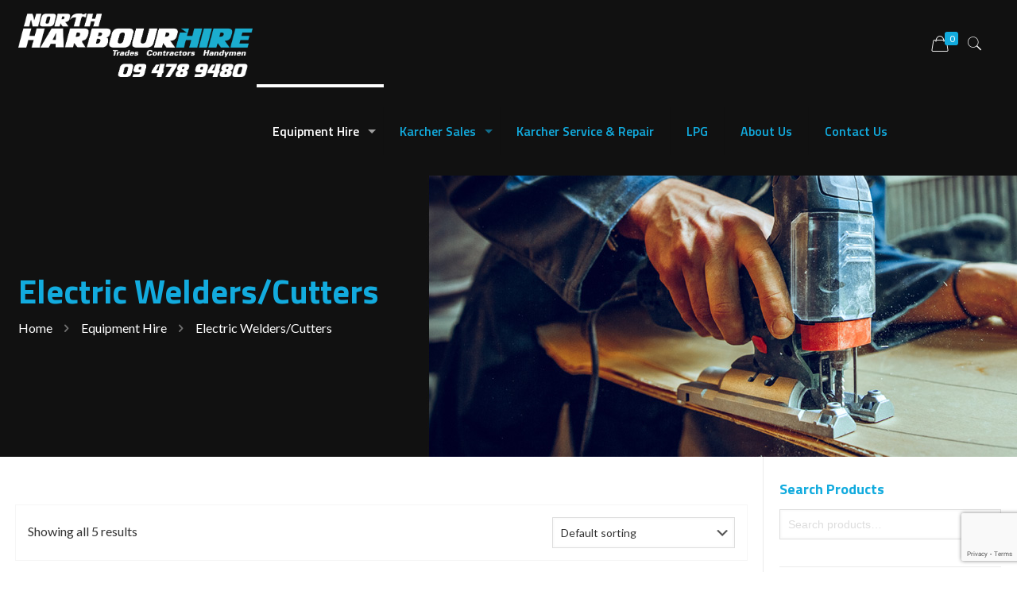

--- FILE ---
content_type: text/html; charset=UTF-8
request_url: https://nhhire.co.nz/product-category/equipment-hire/electric-welders-cutters/
body_size: 28321
content:
<!DOCTYPE html>
<html lang="en-NZ" class="no-js" itemscope itemtype="https://schema.org/WebPage">

<head>

<meta charset="UTF-8" />
<meta name='robots' content='index, follow, max-image-preview:large, max-snippet:-1, max-video-preview:-1' />
	<style>img:is([sizes="auto" i], [sizes^="auto," i]) { contain-intrinsic-size: 3000px 1500px }</style>
	<meta name="format-detection" content="telephone=no">
<meta name="viewport" content="width=device-width, initial-scale=1, maximum-scale=1" />
<link rel="shortcut icon" href="https://nhhire.co.nz/wp-content/uploads/2021/07/favicon.png" type="image/x-icon" />

	<!-- This site is optimized with the Yoast SEO plugin v21.7 - https://yoast.com/wordpress/plugins/seo/ -->
	<title>Electric Welders/Cutters Archives | North Harbour Hire</title>
	<link rel="canonical" href="https://nhhire.co.nz/product-category/equipment-hire/electric-welders-cutters/" />
	<meta property="og:locale" content="en_US" />
	<meta property="og:type" content="article" />
	<meta property="og:title" content="Electric Welders/Cutters Archives | North Harbour Hire" />
	<meta property="og:url" content="https://nhhire.co.nz/product-category/equipment-hire/electric-welders-cutters/" />
	<meta property="og:site_name" content="North Harbour Hire" />
	<meta name="twitter:card" content="summary_large_image" />
	<script type="application/ld+json" class="yoast-schema-graph">{"@context":"https://schema.org","@graph":[{"@type":"CollectionPage","@id":"https://nhhire.co.nz/product-category/equipment-hire/electric-welders-cutters/","url":"https://nhhire.co.nz/product-category/equipment-hire/electric-welders-cutters/","name":"Electric Welders/Cutters Archives | North Harbour Hire","isPartOf":{"@id":"https://nhhire.co.nz/#website"},"primaryImageOfPage":{"@id":"https://nhhire.co.nz/product-category/equipment-hire/electric-welders-cutters/#primaryimage"},"image":{"@id":"https://nhhire.co.nz/product-category/equipment-hire/electric-welders-cutters/#primaryimage"},"thumbnailUrl":"https://nhhire.co.nz/wp-content/uploads/2021/03/20101.jpg","breadcrumb":{"@id":"https://nhhire.co.nz/product-category/equipment-hire/electric-welders-cutters/#breadcrumb"},"inLanguage":"en-NZ"},{"@type":"ImageObject","inLanguage":"en-NZ","@id":"https://nhhire.co.nz/product-category/equipment-hire/electric-welders-cutters/#primaryimage","url":"https://nhhire.co.nz/wp-content/uploads/2021/03/20101.jpg","contentUrl":"https://nhhire.co.nz/wp-content/uploads/2021/03/20101.jpg","width":900,"height":900},{"@type":"BreadcrumbList","@id":"https://nhhire.co.nz/product-category/equipment-hire/electric-welders-cutters/#breadcrumb","itemListElement":[{"@type":"ListItem","position":1,"name":"Home","item":"https://nhhire.co.nz/"},{"@type":"ListItem","position":2,"name":"Equipment Hire","item":"https://nhhire.co.nz/product-category/equipment-hire/"},{"@type":"ListItem","position":3,"name":"Electric Welders/Cutters"}]},{"@type":"WebSite","@id":"https://nhhire.co.nz/#website","url":"https://nhhire.co.nz/","name":"North Harbour Hire","description":"North Harbour Hire is the no. 1 provider of tools and equipment for hire in Auckland. Contractors, and handymen now have a one-stop shop for their needs.","publisher":{"@id":"https://nhhire.co.nz/#organization"},"potentialAction":[{"@type":"SearchAction","target":{"@type":"EntryPoint","urlTemplate":"https://nhhire.co.nz/?s={search_term_string}"},"query-input":"required name=search_term_string"}],"inLanguage":"en-NZ"},{"@type":"Organization","@id":"https://nhhire.co.nz/#organization","name":"North Harbour Hire","url":"https://nhhire.co.nz/","logo":{"@type":"ImageObject","inLanguage":"en-NZ","@id":"https://nhhire.co.nz/#/schema/logo/image/","url":"https://nhhire.co.nz/wp-content/uploads/2021/04/nhHire-logo.png","contentUrl":"https://nhhire.co.nz/wp-content/uploads/2021/04/nhHire-logo.png","width":813,"height":220,"caption":"North Harbour Hire"},"image":{"@id":"https://nhhire.co.nz/#/schema/logo/image/"}}]}</script>
	<!-- / Yoast SEO plugin. -->


<link rel='dns-prefetch' href='//stats.wp.com' />
<link rel='dns-prefetch' href='//www.googletagmanager.com' />
<link rel='dns-prefetch' href='//fonts.googleapis.com' />
<link rel="alternate" type="application/rss+xml" title="North Harbour Hire &raquo; Feed" href="https://nhhire.co.nz/feed/" />
<link rel="alternate" type="application/rss+xml" title="North Harbour Hire &raquo; Comments Feed" href="https://nhhire.co.nz/comments/feed/" />
<link rel="alternate" type="application/rss+xml" title="North Harbour Hire &raquo; Electric Welders/Cutters Category Feed" href="https://nhhire.co.nz/product-category/equipment-hire/electric-welders-cutters/feed/" />
<script type="text/javascript">
/* <![CDATA[ */
window._wpemojiSettings = {"baseUrl":"https:\/\/s.w.org\/images\/core\/emoji\/16.0.1\/72x72\/","ext":".png","svgUrl":"https:\/\/s.w.org\/images\/core\/emoji\/16.0.1\/svg\/","svgExt":".svg","source":{"concatemoji":"https:\/\/nhhire.co.nz\/wp-includes\/js\/wp-emoji-release.min.js?ver=6.8.3"}};
/*! This file is auto-generated */
!function(s,n){var o,i,e;function c(e){try{var t={supportTests:e,timestamp:(new Date).valueOf()};sessionStorage.setItem(o,JSON.stringify(t))}catch(e){}}function p(e,t,n){e.clearRect(0,0,e.canvas.width,e.canvas.height),e.fillText(t,0,0);var t=new Uint32Array(e.getImageData(0,0,e.canvas.width,e.canvas.height).data),a=(e.clearRect(0,0,e.canvas.width,e.canvas.height),e.fillText(n,0,0),new Uint32Array(e.getImageData(0,0,e.canvas.width,e.canvas.height).data));return t.every(function(e,t){return e===a[t]})}function u(e,t){e.clearRect(0,0,e.canvas.width,e.canvas.height),e.fillText(t,0,0);for(var n=e.getImageData(16,16,1,1),a=0;a<n.data.length;a++)if(0!==n.data[a])return!1;return!0}function f(e,t,n,a){switch(t){case"flag":return n(e,"\ud83c\udff3\ufe0f\u200d\u26a7\ufe0f","\ud83c\udff3\ufe0f\u200b\u26a7\ufe0f")?!1:!n(e,"\ud83c\udde8\ud83c\uddf6","\ud83c\udde8\u200b\ud83c\uddf6")&&!n(e,"\ud83c\udff4\udb40\udc67\udb40\udc62\udb40\udc65\udb40\udc6e\udb40\udc67\udb40\udc7f","\ud83c\udff4\u200b\udb40\udc67\u200b\udb40\udc62\u200b\udb40\udc65\u200b\udb40\udc6e\u200b\udb40\udc67\u200b\udb40\udc7f");case"emoji":return!a(e,"\ud83e\udedf")}return!1}function g(e,t,n,a){var r="undefined"!=typeof WorkerGlobalScope&&self instanceof WorkerGlobalScope?new OffscreenCanvas(300,150):s.createElement("canvas"),o=r.getContext("2d",{willReadFrequently:!0}),i=(o.textBaseline="top",o.font="600 32px Arial",{});return e.forEach(function(e){i[e]=t(o,e,n,a)}),i}function t(e){var t=s.createElement("script");t.src=e,t.defer=!0,s.head.appendChild(t)}"undefined"!=typeof Promise&&(o="wpEmojiSettingsSupports",i=["flag","emoji"],n.supports={everything:!0,everythingExceptFlag:!0},e=new Promise(function(e){s.addEventListener("DOMContentLoaded",e,{once:!0})}),new Promise(function(t){var n=function(){try{var e=JSON.parse(sessionStorage.getItem(o));if("object"==typeof e&&"number"==typeof e.timestamp&&(new Date).valueOf()<e.timestamp+604800&&"object"==typeof e.supportTests)return e.supportTests}catch(e){}return null}();if(!n){if("undefined"!=typeof Worker&&"undefined"!=typeof OffscreenCanvas&&"undefined"!=typeof URL&&URL.createObjectURL&&"undefined"!=typeof Blob)try{var e="postMessage("+g.toString()+"("+[JSON.stringify(i),f.toString(),p.toString(),u.toString()].join(",")+"));",a=new Blob([e],{type:"text/javascript"}),r=new Worker(URL.createObjectURL(a),{name:"wpTestEmojiSupports"});return void(r.onmessage=function(e){c(n=e.data),r.terminate(),t(n)})}catch(e){}c(n=g(i,f,p,u))}t(n)}).then(function(e){for(var t in e)n.supports[t]=e[t],n.supports.everything=n.supports.everything&&n.supports[t],"flag"!==t&&(n.supports.everythingExceptFlag=n.supports.everythingExceptFlag&&n.supports[t]);n.supports.everythingExceptFlag=n.supports.everythingExceptFlag&&!n.supports.flag,n.DOMReady=!1,n.readyCallback=function(){n.DOMReady=!0}}).then(function(){return e}).then(function(){var e;n.supports.everything||(n.readyCallback(),(e=n.source||{}).concatemoji?t(e.concatemoji):e.wpemoji&&e.twemoji&&(t(e.twemoji),t(e.wpemoji)))}))}((window,document),window._wpemojiSettings);
/* ]]> */
</script>
<style id='wp-emoji-styles-inline-css' type='text/css'>

	img.wp-smiley, img.emoji {
		display: inline !important;
		border: none !important;
		box-shadow: none !important;
		height: 1em !important;
		width: 1em !important;
		margin: 0 0.07em !important;
		vertical-align: -0.1em !important;
		background: none !important;
		padding: 0 !important;
	}
</style>
<link rel='stylesheet' id='wp-block-library-css' href='https://nhhire.co.nz/wp-includes/css/dist/block-library/style.min.css?ver=6.8.3' type='text/css' media='all' />
<style id='classic-theme-styles-inline-css' type='text/css'>
/*! This file is auto-generated */
.wp-block-button__link{color:#fff;background-color:#32373c;border-radius:9999px;box-shadow:none;text-decoration:none;padding:calc(.667em + 2px) calc(1.333em + 2px);font-size:1.125em}.wp-block-file__button{background:#32373c;color:#fff;text-decoration:none}
</style>
<style id='global-styles-inline-css' type='text/css'>
:root{--wp--preset--aspect-ratio--square: 1;--wp--preset--aspect-ratio--4-3: 4/3;--wp--preset--aspect-ratio--3-4: 3/4;--wp--preset--aspect-ratio--3-2: 3/2;--wp--preset--aspect-ratio--2-3: 2/3;--wp--preset--aspect-ratio--16-9: 16/9;--wp--preset--aspect-ratio--9-16: 9/16;--wp--preset--color--black: #000000;--wp--preset--color--cyan-bluish-gray: #abb8c3;--wp--preset--color--white: #ffffff;--wp--preset--color--pale-pink: #f78da7;--wp--preset--color--vivid-red: #cf2e2e;--wp--preset--color--luminous-vivid-orange: #ff6900;--wp--preset--color--luminous-vivid-amber: #fcb900;--wp--preset--color--light-green-cyan: #7bdcb5;--wp--preset--color--vivid-green-cyan: #00d084;--wp--preset--color--pale-cyan-blue: #8ed1fc;--wp--preset--color--vivid-cyan-blue: #0693e3;--wp--preset--color--vivid-purple: #9b51e0;--wp--preset--gradient--vivid-cyan-blue-to-vivid-purple: linear-gradient(135deg,rgba(6,147,227,1) 0%,rgb(155,81,224) 100%);--wp--preset--gradient--light-green-cyan-to-vivid-green-cyan: linear-gradient(135deg,rgb(122,220,180) 0%,rgb(0,208,130) 100%);--wp--preset--gradient--luminous-vivid-amber-to-luminous-vivid-orange: linear-gradient(135deg,rgba(252,185,0,1) 0%,rgba(255,105,0,1) 100%);--wp--preset--gradient--luminous-vivid-orange-to-vivid-red: linear-gradient(135deg,rgba(255,105,0,1) 0%,rgb(207,46,46) 100%);--wp--preset--gradient--very-light-gray-to-cyan-bluish-gray: linear-gradient(135deg,rgb(238,238,238) 0%,rgb(169,184,195) 100%);--wp--preset--gradient--cool-to-warm-spectrum: linear-gradient(135deg,rgb(74,234,220) 0%,rgb(151,120,209) 20%,rgb(207,42,186) 40%,rgb(238,44,130) 60%,rgb(251,105,98) 80%,rgb(254,248,76) 100%);--wp--preset--gradient--blush-light-purple: linear-gradient(135deg,rgb(255,206,236) 0%,rgb(152,150,240) 100%);--wp--preset--gradient--blush-bordeaux: linear-gradient(135deg,rgb(254,205,165) 0%,rgb(254,45,45) 50%,rgb(107,0,62) 100%);--wp--preset--gradient--luminous-dusk: linear-gradient(135deg,rgb(255,203,112) 0%,rgb(199,81,192) 50%,rgb(65,88,208) 100%);--wp--preset--gradient--pale-ocean: linear-gradient(135deg,rgb(255,245,203) 0%,rgb(182,227,212) 50%,rgb(51,167,181) 100%);--wp--preset--gradient--electric-grass: linear-gradient(135deg,rgb(202,248,128) 0%,rgb(113,206,126) 100%);--wp--preset--gradient--midnight: linear-gradient(135deg,rgb(2,3,129) 0%,rgb(40,116,252) 100%);--wp--preset--font-size--small: 13px;--wp--preset--font-size--medium: 20px;--wp--preset--font-size--large: 36px;--wp--preset--font-size--x-large: 42px;--wp--preset--spacing--20: 0.44rem;--wp--preset--spacing--30: 0.67rem;--wp--preset--spacing--40: 1rem;--wp--preset--spacing--50: 1.5rem;--wp--preset--spacing--60: 2.25rem;--wp--preset--spacing--70: 3.38rem;--wp--preset--spacing--80: 5.06rem;--wp--preset--shadow--natural: 6px 6px 9px rgba(0, 0, 0, 0.2);--wp--preset--shadow--deep: 12px 12px 50px rgba(0, 0, 0, 0.4);--wp--preset--shadow--sharp: 6px 6px 0px rgba(0, 0, 0, 0.2);--wp--preset--shadow--outlined: 6px 6px 0px -3px rgba(255, 255, 255, 1), 6px 6px rgba(0, 0, 0, 1);--wp--preset--shadow--crisp: 6px 6px 0px rgba(0, 0, 0, 1);}:where(.is-layout-flex){gap: 0.5em;}:where(.is-layout-grid){gap: 0.5em;}body .is-layout-flex{display: flex;}.is-layout-flex{flex-wrap: wrap;align-items: center;}.is-layout-flex > :is(*, div){margin: 0;}body .is-layout-grid{display: grid;}.is-layout-grid > :is(*, div){margin: 0;}:where(.wp-block-columns.is-layout-flex){gap: 2em;}:where(.wp-block-columns.is-layout-grid){gap: 2em;}:where(.wp-block-post-template.is-layout-flex){gap: 1.25em;}:where(.wp-block-post-template.is-layout-grid){gap: 1.25em;}.has-black-color{color: var(--wp--preset--color--black) !important;}.has-cyan-bluish-gray-color{color: var(--wp--preset--color--cyan-bluish-gray) !important;}.has-white-color{color: var(--wp--preset--color--white) !important;}.has-pale-pink-color{color: var(--wp--preset--color--pale-pink) !important;}.has-vivid-red-color{color: var(--wp--preset--color--vivid-red) !important;}.has-luminous-vivid-orange-color{color: var(--wp--preset--color--luminous-vivid-orange) !important;}.has-luminous-vivid-amber-color{color: var(--wp--preset--color--luminous-vivid-amber) !important;}.has-light-green-cyan-color{color: var(--wp--preset--color--light-green-cyan) !important;}.has-vivid-green-cyan-color{color: var(--wp--preset--color--vivid-green-cyan) !important;}.has-pale-cyan-blue-color{color: var(--wp--preset--color--pale-cyan-blue) !important;}.has-vivid-cyan-blue-color{color: var(--wp--preset--color--vivid-cyan-blue) !important;}.has-vivid-purple-color{color: var(--wp--preset--color--vivid-purple) !important;}.has-black-background-color{background-color: var(--wp--preset--color--black) !important;}.has-cyan-bluish-gray-background-color{background-color: var(--wp--preset--color--cyan-bluish-gray) !important;}.has-white-background-color{background-color: var(--wp--preset--color--white) !important;}.has-pale-pink-background-color{background-color: var(--wp--preset--color--pale-pink) !important;}.has-vivid-red-background-color{background-color: var(--wp--preset--color--vivid-red) !important;}.has-luminous-vivid-orange-background-color{background-color: var(--wp--preset--color--luminous-vivid-orange) !important;}.has-luminous-vivid-amber-background-color{background-color: var(--wp--preset--color--luminous-vivid-amber) !important;}.has-light-green-cyan-background-color{background-color: var(--wp--preset--color--light-green-cyan) !important;}.has-vivid-green-cyan-background-color{background-color: var(--wp--preset--color--vivid-green-cyan) !important;}.has-pale-cyan-blue-background-color{background-color: var(--wp--preset--color--pale-cyan-blue) !important;}.has-vivid-cyan-blue-background-color{background-color: var(--wp--preset--color--vivid-cyan-blue) !important;}.has-vivid-purple-background-color{background-color: var(--wp--preset--color--vivid-purple) !important;}.has-black-border-color{border-color: var(--wp--preset--color--black) !important;}.has-cyan-bluish-gray-border-color{border-color: var(--wp--preset--color--cyan-bluish-gray) !important;}.has-white-border-color{border-color: var(--wp--preset--color--white) !important;}.has-pale-pink-border-color{border-color: var(--wp--preset--color--pale-pink) !important;}.has-vivid-red-border-color{border-color: var(--wp--preset--color--vivid-red) !important;}.has-luminous-vivid-orange-border-color{border-color: var(--wp--preset--color--luminous-vivid-orange) !important;}.has-luminous-vivid-amber-border-color{border-color: var(--wp--preset--color--luminous-vivid-amber) !important;}.has-light-green-cyan-border-color{border-color: var(--wp--preset--color--light-green-cyan) !important;}.has-vivid-green-cyan-border-color{border-color: var(--wp--preset--color--vivid-green-cyan) !important;}.has-pale-cyan-blue-border-color{border-color: var(--wp--preset--color--pale-cyan-blue) !important;}.has-vivid-cyan-blue-border-color{border-color: var(--wp--preset--color--vivid-cyan-blue) !important;}.has-vivid-purple-border-color{border-color: var(--wp--preset--color--vivid-purple) !important;}.has-vivid-cyan-blue-to-vivid-purple-gradient-background{background: var(--wp--preset--gradient--vivid-cyan-blue-to-vivid-purple) !important;}.has-light-green-cyan-to-vivid-green-cyan-gradient-background{background: var(--wp--preset--gradient--light-green-cyan-to-vivid-green-cyan) !important;}.has-luminous-vivid-amber-to-luminous-vivid-orange-gradient-background{background: var(--wp--preset--gradient--luminous-vivid-amber-to-luminous-vivid-orange) !important;}.has-luminous-vivid-orange-to-vivid-red-gradient-background{background: var(--wp--preset--gradient--luminous-vivid-orange-to-vivid-red) !important;}.has-very-light-gray-to-cyan-bluish-gray-gradient-background{background: var(--wp--preset--gradient--very-light-gray-to-cyan-bluish-gray) !important;}.has-cool-to-warm-spectrum-gradient-background{background: var(--wp--preset--gradient--cool-to-warm-spectrum) !important;}.has-blush-light-purple-gradient-background{background: var(--wp--preset--gradient--blush-light-purple) !important;}.has-blush-bordeaux-gradient-background{background: var(--wp--preset--gradient--blush-bordeaux) !important;}.has-luminous-dusk-gradient-background{background: var(--wp--preset--gradient--luminous-dusk) !important;}.has-pale-ocean-gradient-background{background: var(--wp--preset--gradient--pale-ocean) !important;}.has-electric-grass-gradient-background{background: var(--wp--preset--gradient--electric-grass) !important;}.has-midnight-gradient-background{background: var(--wp--preset--gradient--midnight) !important;}.has-small-font-size{font-size: var(--wp--preset--font-size--small) !important;}.has-medium-font-size{font-size: var(--wp--preset--font-size--medium) !important;}.has-large-font-size{font-size: var(--wp--preset--font-size--large) !important;}.has-x-large-font-size{font-size: var(--wp--preset--font-size--x-large) !important;}
:where(.wp-block-post-template.is-layout-flex){gap: 1.25em;}:where(.wp-block-post-template.is-layout-grid){gap: 1.25em;}
:where(.wp-block-columns.is-layout-flex){gap: 2em;}:where(.wp-block-columns.is-layout-grid){gap: 2em;}
:root :where(.wp-block-pullquote){font-size: 1.5em;line-height: 1.6;}
</style>
<link rel='stylesheet' id='contact-form-7-css' href='https://nhhire.co.nz/wp-content/plugins/contact-form-7/includes/css/styles.css?ver=5.8.5' type='text/css' media='all' />
<link rel='stylesheet' id='rs-plugin-settings-css' href='https://nhhire.co.nz/wp-content/plugins/revslider/public/assets/css/rs6.css?ver=6.2.23' type='text/css' media='all' />
<style id='rs-plugin-settings-inline-css' type='text/css'>
#rs-demo-id {}
</style>
<link rel='stylesheet' id='woocommerce-layout-css' href='https://nhhire.co.nz/wp-content/plugins/woocommerce/assets/css/woocommerce-layout.css?ver=8.4.0' type='text/css' media='all' />
<link rel='stylesheet' id='woocommerce-smallscreen-css' href='https://nhhire.co.nz/wp-content/plugins/woocommerce/assets/css/woocommerce-smallscreen.css?ver=8.4.0' type='text/css' media='only screen and (max-width: 768px)' />
<link rel='stylesheet' id='woocommerce-general-css' href='https://nhhire.co.nz/wp-content/plugins/woocommerce/assets/css/woocommerce.css?ver=8.4.0' type='text/css' media='all' />
<style id='woocommerce-inline-inline-css' type='text/css'>
.woocommerce form .form-row .required { visibility: visible; }
</style>
<link rel='stylesheet' id='wooswipe-pswp-css-css' href='https://nhhire.co.nz/wp-content/plugins/wooswipe/public/pswp/photoswipe.css?ver=3.0.1' type='text/css' media='all' />
<link rel='stylesheet' id='wooswipe-pswp-skin-css' href='https://nhhire.co.nz/wp-content/plugins/wooswipe/public/pswp/default-skin/default-skin.css?ver=3.0.1' type='text/css' media='all' />
<link rel='stylesheet' id='wooswipe-slick-css-css' href='https://nhhire.co.nz/wp-content/plugins/wooswipe/public/slick/slick.css?ver=3.0.1' type='text/css' media='all' />
<link rel='stylesheet' id='wooswipe-slick-theme-css' href='https://nhhire.co.nz/wp-content/plugins/wooswipe/public/slick/slick-theme.css?ver=3.0.1' type='text/css' media='all' />
<link rel='stylesheet' id='wooswipe-css-css' href='https://nhhire.co.nz/wp-content/plugins/wooswipe/public/css/wooswipe.css?ver=3.0.1' type='text/css' media='all' />
<link rel='stylesheet' id='style-css' href='https://nhhire.co.nz/wp-content/themes/betheme/style.css?ver=22.0.2.1' type='text/css' media='all' />
<link rel='stylesheet' id='mfn-base-css' href='https://nhhire.co.nz/wp-content/themes/betheme/css/base.css?ver=22.0.2.1' type='text/css' media='all' />
<link rel='stylesheet' id='mfn-layout-css' href='https://nhhire.co.nz/wp-content/themes/betheme/css/layout.css?ver=22.0.2.1' type='text/css' media='all' />
<link rel='stylesheet' id='mfn-shortcodes-css' href='https://nhhire.co.nz/wp-content/themes/betheme/css/shortcodes.css?ver=22.0.2.1' type='text/css' media='all' />
<link rel='stylesheet' id='mfn-animations-css' href='https://nhhire.co.nz/wp-content/themes/betheme/assets/animations/animations.min.css?ver=22.0.2.1' type='text/css' media='all' />
<link rel='stylesheet' id='mfn-jquery-ui-css' href='https://nhhire.co.nz/wp-content/themes/betheme/assets/ui/jquery.ui.all.css?ver=22.0.2.1' type='text/css' media='all' />
<link rel='stylesheet' id='mfn-jplayer-css' href='https://nhhire.co.nz/wp-content/themes/betheme/assets/jplayer/css/jplayer.blue.monday.css?ver=22.0.2.1' type='text/css' media='all' />
<link rel='stylesheet' id='mfn-responsive-css' href='https://nhhire.co.nz/wp-content/themes/betheme/css/responsive.css?ver=22.0.2.1' type='text/css' media='all' />
<link rel='stylesheet' id='mfn-fonts-css' href='https://fonts.googleapis.com/css?family=Lato%3A1%2C300%2C400%2C500%2C600%2C700%2C800%7CTitillium+Web%3A1%2C300%2C400%2C500%2C600%2C700%2C800&#038;display=swap&#038;ver=6.8.3' type='text/css' media='all' />
<link rel='stylesheet' id='mfn-woo-css' href='https://nhhire.co.nz/wp-content/themes/betheme/css/woocommerce.css?ver=22.0.2.1' type='text/css' media='all' />
<style id='mfn-dynamic-inline-css' type='text/css'>
body:not(.template-slider) #Header_wrapper{background-image:url(https://nhhire.co.nz/wp-content/uploads/2021/01/slide02.jpg);background-repeat:no-repeat;background-position:center top}#Subheader{background-image:url(https://nhhire.co.nz/wp-content/uploads/2021/01/background1.jpg);background-repeat:no-repeat;background-position:center bottom}@media only screen and (min-width: 1921px){#Subheader{background-size:cover}}
html{background-color: #ffffff;}#Wrapper,#Content{background-color: #ffffff;}body:not(.template-slider) #Header{min-height: 0px;}body.header-below:not(.template-slider) #Header{padding-top: 0px;}#Subheader {padding: 120px 0 150px;}#Footer .widgets_wrapper {padding: 40px 0 10px;}body, button, span.date_label, .timeline_items li h3 span, input[type="submit"], input[type="reset"], input[type="button"],input[type="text"], input[type="password"], input[type="tel"], input[type="email"], textarea, select, .offer_li .title h3 {font-family: "Lato", Helvetica, Arial, sans-serif;}#menu > ul > li > a, a.action_button, #overlay-menu ul li a {font-family: "Titillium Web", Helvetica, Arial, sans-serif;}#Subheader .title {font-family: "Titillium Web", Helvetica, Arial, sans-serif;}h1, h2, h3, h4, .text-logo #logo {font-family: "Titillium Web", Helvetica, Arial, sans-serif;}h5, h6 {font-family: "Lato", Helvetica, Arial, sans-serif;}blockquote {font-family: "Lato", Helvetica, Arial, sans-serif;}.chart_box .chart .num, .counter .desc_wrapper .number-wrapper, .how_it_works .image .number,.pricing-box .plan-header .price, .quick_fact .number-wrapper, .woocommerce .product div.entry-summary .price {font-family: "Lato", Helvetica, Arial, sans-serif;}body {font-size: 16px;line-height: px;font-weight: 400;letter-spacing: px;}.big {font-size: px;line-height: px;font-weight: 400;letter-spacing: px;}#menu > ul > li > a, a.action_button, #overlay-menu ul li a{font-size: 16px;font-weight: 600;letter-spacing: px;}#overlay-menu ul li a{line-height: 24px;}#Subheader .title {font-size: px;line-height: px;font-weight: 400;letter-spacing: px;}h1, .text-logo #logo {font-size: 42px;line-height: px;font-weight: 800;letter-spacing: px;}h2 {font-size: 33px;line-height: px;font-weight: 800;letter-spacing: px;}h3 {font-size: 26px;line-height: px;font-weight: 800;letter-spacing: px;}h4 {font-size: 20px;line-height: px;font-weight: 800;letter-spacing: px;}h5 {font-size: 13px;line-height: px;font-weight: 800;letter-spacing: px;}h6 {font-size: 13px;line-height: px;font-weight: 800;letter-spacing: px;}#Intro .intro-title {font-size: 42px;line-height: px;font-weight: 800;letter-spacing: px;}.with_aside .sidebar.columns {width: 25%;}.with_aside .sections_group {width: 75%;}.aside_both .sidebar.columns {width: 20%;}.aside_both .sidebar.sidebar-1{margin-left: -80%;}.aside_both .sections_group {width: 60%;margin-left: 20%;}@media only screen and (min-width:1240px){#Wrapper, .with_aside .content_wrapper {max-width: 1280px;}.section_wrapper, .container {max-width: 1260px;}.layout-boxed.header-boxed #Top_bar.is-sticky{max-width: 1280px;}}@media only screen and (max-width: 767px){.section_wrapper,.container,.four.columns .widget-area { max-width: 700px !important; }}.button-default .button, .button-flat .button, .button-round .button {background-color: #12abde;color: #ffffff;}.button-stroke .button {border-color: #12abde;color: #ffffff;}.button-stroke .button:hover{background-color: #12abde;color: #fff;}.button-default .button_theme, .button-default button,.button-default input[type="button"], .button-default input[type="reset"], .button-default input[type="submit"],.button-flat .button_theme, .button-flat button,.button-flat input[type="button"], .button-flat input[type="reset"], .button-flat input[type="submit"],.button-round .button_theme, .button-round button,.button-round input[type="button"], .button-round input[type="reset"], .button-round input[type="submit"],.woocommerce #respond input#submit,.woocommerce a.button:not(.default),.woocommerce button.button,.woocommerce input.button,.woocommerce #respond input#submit:hover, .woocommerce a.button:hover, .woocommerce button.button:hover, .woocommerce input.button:hover{color: #ffffff;}.button-stroke .button_theme:hover,.button-stroke button:hover, .button-stroke input[type="submit"]:hover, .button-stroke input[type="reset"]:hover, .button-stroke input[type="button"]:hover,.button-stroke .woocommerce #respond input#submit:hover,.button-stroke .woocommerce a.button:not(.default):hover,.button-stroke .woocommerce button.button:hover,.button-stroke.woocommerce input.button:hover {color: #ffffff !important;}.button-stroke .button_theme:hover .button_icon i{color: #ffffff !important;}.button-default .single_add_to_cart_button, .button-flat .single_add_to_cart_button, .button-round .single_add_to_cart_button,.button-default .woocommerce .button:disabled, .button-flat .woocommerce .button:disabled, .button-round .woocommerce .button:disabled,.button-default .woocommerce .button.alt .button-flat .woocommerce .button.alt, .button-round .woocommerce .button.alt,.button-default a.remove, .button-flat a.remove, .button-round a.remove{color: #ffffff!important;}.action_button, .action_button:hover{background-color: #ffffff;color: #000000;}.button-stroke a.action_button{border-color: #ffffff;}.button-stroke a.action_button:hover{background-color: #ffffff!important;}.footer_button{color: #65666C!important;background-color:transparent;box-shadow:none!important;}.footer_button:after{display:none!important;}.button-custom .button,.button-custom .action_button,.button-custom .footer_button,.button-custom button,.button-custom input[type="button"],.button-custom input[type="reset"],.button-custom input[type="submit"],.button-custom .woocommerce #respond input#submit,.button-custom .woocommerce a.button,.button-custom .woocommerce button.button,.button-custom .woocommerce input.button{font-family: Arial;font-size: 14px;line-height: 14px;font-weight: 400;letter-spacing: 0px;padding: 12px 20px 12px 20px;border-width: 0px;border-radius: 0px;}.button-custom .button{color: #626262;background-color: #dbdddf;border-color: transparent;}.button-custom .button:hover{color: #626262;background-color: #d3d3d3;border-color: transparent;}.button-custom .button_theme,.button-custom button,.button-custom input[type="button"],.button-custom input[type="reset"],.button-custom input[type="submit"],.button-custom .woocommerce #respond input#submit,.button-custom .woocommerce a.button:not(.default),.button-custom .woocommerce button.button,.button-custom .woocommerce input.button{color: #ffffff;background-color: #0095eb;border-color: transparent;}.button-custom .button_theme:hover,.button-custom button:hover,.button-custom input[type="button"]:hover,.button-custom input[type="reset"]:hover,.button-custom input[type="submit"]:hover,.button-custom .woocommerce #respond input#submit:hover,.button-custom .woocommerce a.button:not(.default):hover,.button-custom .woocommerce button.button:hover,.button-custom .woocommerce input.button:hover{color: #ffffff;background-color: #007cc3;border-color: transparent;}.button-custom .action_button{color: #626262;background-color: #dbdddf;border-color: transparent;}.button-custom .action_button:hover{color: #626262;background-color: #d3d3d3;border-color: transparent;}.button-custom .single_add_to_cart_button,.button-custom .woocommerce .button:disabled,.button-custom .woocommerce .button.alt,.button-custom a.remove{line-height: 14px!important;padding: 12px 20px 12px 20px!important;color: #ffffff!important;background-color: #0095eb!important;}.button-custom .single_add_to_cart_button:hover,.button-custom .woocommerce .button:disabled:hover,.button-custom .woocommerce .button.alt:hover,.button-custom a.remove:hover{color: #ffffff!important;background-color: #007cc3!important;}#Top_bar #logo,.header-fixed #Top_bar #logo,.header-plain #Top_bar #logo,.header-transparent #Top_bar #logo {height: 80px;line-height: 80px;padding: 15px 0;}.logo-overflow #Top_bar:not(.is-sticky) .logo {height: 110px;}#Top_bar .menu > li > a {padding: 25px 0;}.menu-highlight:not(.header-creative) #Top_bar .menu > li > a {margin: 30px 0;}.header-plain:not(.menu-highlight) #Top_bar .menu > li > a span:not(.description) {line-height: 110px;}.header-fixed #Top_bar .menu > li > a {padding: 40px 0;}#Top_bar .top_bar_right,.header-plain #Top_bar .top_bar_right {height: 110px;}#Top_bar .top_bar_right_wrapper {top: 35px;}.header-plain #Top_bar a#header_cart,.header-plain #Top_bar a#search_button,.header-plain #Top_bar .wpml-languages {line-height: 110px;}.header-plain #Top_bar a.action_button {line-height: 110px!important;}@media only screen and (max-width: 767px){#Top_bar a.responsive-menu-toggle {top: 50px;}.mobile-header-mini #Top_bar #logo{height:50px!important;line-height:50px!important;margin:5px 0;}}.twentytwenty-before-label::before{content:"Before"}.twentytwenty-after-label::before{content:"After"}#Side_slide{right:-250px;width:250px;}#Side_slide.left{left:-250px;}.blog-teaser li .desc-wrapper .desc{background-position-y:-1px;}@media only screen and ( max-width: 767px ){body:not(.template-slider) #Header{min-height: ;}#Subheader{padding: ;}}@media only screen and (min-width: 1240px){body:not(.header-simple) #Top_bar #menu{display:block!important}.tr-menu #Top_bar #menu{background:none!important}#Top_bar .menu > li > ul.mfn-megamenu{width:984px}#Top_bar .menu > li > ul.mfn-megamenu > li{float:left}#Top_bar .menu > li > ul.mfn-megamenu > li.mfn-megamenu-cols-1{width:100%}#Top_bar .menu > li > ul.mfn-megamenu > li.mfn-megamenu-cols-2{width:50%}#Top_bar .menu > li > ul.mfn-megamenu > li.mfn-megamenu-cols-3{width:33.33%}#Top_bar .menu > li > ul.mfn-megamenu > li.mfn-megamenu-cols-4{width:25%}#Top_bar .menu > li > ul.mfn-megamenu > li.mfn-megamenu-cols-5{width:20%}#Top_bar .menu > li > ul.mfn-megamenu > li.mfn-megamenu-cols-6{width:16.66%}#Top_bar .menu > li > ul.mfn-megamenu > li > ul{display:block!important;position:inherit;left:auto;top:auto;border-width:0 1px 0 0}#Top_bar .menu > li > ul.mfn-megamenu > li:last-child > ul{border:0}#Top_bar .menu > li > ul.mfn-megamenu > li > ul li{width:auto}#Top_bar .menu > li > ul.mfn-megamenu a.mfn-megamenu-title{text-transform:uppercase;font-weight:400;background:none}#Top_bar .menu > li > ul.mfn-megamenu a .menu-arrow{display:none}.menuo-right #Top_bar .menu > li > ul.mfn-megamenu{left:auto;right:0}.menuo-right #Top_bar .menu > li > ul.mfn-megamenu-bg{box-sizing:border-box}#Top_bar .menu > li > ul.mfn-megamenu-bg{padding:20px 166px 20px 20px;background-repeat:no-repeat;background-position:right bottom}.rtl #Top_bar .menu > li > ul.mfn-megamenu-bg{padding-left:166px;padding-right:20px;background-position:left bottom}#Top_bar .menu > li > ul.mfn-megamenu-bg > li{background:none}#Top_bar .menu > li > ul.mfn-megamenu-bg > li a{border:none}#Top_bar .menu > li > ul.mfn-megamenu-bg > li > ul{background:none!important;-webkit-box-shadow:0 0 0 0;-moz-box-shadow:0 0 0 0;box-shadow:0 0 0 0}.mm-vertical #Top_bar .container{position:relative;}.mm-vertical #Top_bar .top_bar_left{position:static;}.mm-vertical #Top_bar .menu > li ul{box-shadow:0 0 0 0 transparent!important;background-image:none;}.mm-vertical #Top_bar .menu > li > ul.mfn-megamenu{width:98%!important;margin:0 1%;padding:20px 0;}.mm-vertical.header-plain #Top_bar .menu > li > ul.mfn-megamenu{width:100%!important;margin:0;}.mm-vertical #Top_bar .menu > li > ul.mfn-megamenu > li{display:table-cell;float:none!important;width:10%;padding:0 15px;border-right:1px solid rgba(0, 0, 0, 0.05);}.mm-vertical #Top_bar .menu > li > ul.mfn-megamenu > li:last-child{border-right-width:0}.mm-vertical #Top_bar .menu > li > ul.mfn-megamenu > li.hide-border{border-right-width:0}.mm-vertical #Top_bar .menu > li > ul.mfn-megamenu > li a{border-bottom-width:0;padding:9px 15px;line-height:120%;}.mm-vertical #Top_bar .menu > li > ul.mfn-megamenu a.mfn-megamenu-title{font-weight:700;}.rtl .mm-vertical #Top_bar .menu > li > ul.mfn-megamenu > li:first-child{border-right-width:0}.rtl .mm-vertical #Top_bar .menu > li > ul.mfn-megamenu > li:last-child{border-right-width:1px}.header-plain:not(.menuo-right) #Header .top_bar_left{width:auto!important}.header-stack.header-center #Top_bar #menu{display:inline-block!important}.header-simple #Top_bar #menu{display:none;height:auto;width:300px;bottom:auto;top:100%;right:1px;position:absolute;margin:0}.header-simple #Header a.responsive-menu-toggle{display:block;right:10px}.header-simple #Top_bar #menu > ul{width:100%;float:left}.header-simple #Top_bar #menu ul li{width:100%;padding-bottom:0;border-right:0;position:relative}.header-simple #Top_bar #menu ul li a{padding:0 20px;margin:0;display:block;height:auto;line-height:normal;border:none}.header-simple #Top_bar #menu ul li a:after{display:none}.header-simple #Top_bar #menu ul li a span{border:none;line-height:44px;display:inline;padding:0}.header-simple #Top_bar #menu ul li.submenu .menu-toggle{display:block;position:absolute;right:0;top:0;width:44px;height:44px;line-height:44px;font-size:30px;font-weight:300;text-align:center;cursor:pointer;color:#444;opacity:0.33;}.header-simple #Top_bar #menu ul li.submenu .menu-toggle:after{content:"+"}.header-simple #Top_bar #menu ul li.hover > .menu-toggle:after{content:"-"}.header-simple #Top_bar #menu ul li.hover a{border-bottom:0}.header-simple #Top_bar #menu ul.mfn-megamenu li .menu-toggle{display:none}.header-simple #Top_bar #menu ul li ul{position:relative!important;left:0!important;top:0;padding:0;margin:0!important;width:auto!important;background-image:none}.header-simple #Top_bar #menu ul li ul li{width:100%!important;display:block;padding:0;}.header-simple #Top_bar #menu ul li ul li a{padding:0 20px 0 30px}.header-simple #Top_bar #menu ul li ul li a .menu-arrow{display:none}.header-simple #Top_bar #menu ul li ul li a span{padding:0}.header-simple #Top_bar #menu ul li ul li a span:after{display:none!important}.header-simple #Top_bar .menu > li > ul.mfn-megamenu a.mfn-megamenu-title{text-transform:uppercase;font-weight:400}.header-simple #Top_bar .menu > li > ul.mfn-megamenu > li > ul{display:block!important;position:inherit;left:auto;top:auto}.header-simple #Top_bar #menu ul li ul li ul{border-left:0!important;padding:0;top:0}.header-simple #Top_bar #menu ul li ul li ul li a{padding:0 20px 0 40px}.rtl.header-simple #Top_bar #menu{left:1px;right:auto}.rtl.header-simple #Top_bar a.responsive-menu-toggle{left:10px;right:auto}.rtl.header-simple #Top_bar #menu ul li.submenu .menu-toggle{left:0;right:auto}.rtl.header-simple #Top_bar #menu ul li ul{left:auto!important;right:0!important}.rtl.header-simple #Top_bar #menu ul li ul li a{padding:0 30px 0 20px}.rtl.header-simple #Top_bar #menu ul li ul li ul li a{padding:0 40px 0 20px}.menu-highlight #Top_bar .menu > li{margin:0 2px}.menu-highlight:not(.header-creative) #Top_bar .menu > li > a{margin:20px 0;padding:0;-webkit-border-radius:5px;border-radius:5px}.menu-highlight #Top_bar .menu > li > a:after{display:none}.menu-highlight #Top_bar .menu > li > a span:not(.description){line-height:50px}.menu-highlight #Top_bar .menu > li > a span.description{display:none}.menu-highlight.header-stack #Top_bar .menu > li > a{margin:10px 0!important}.menu-highlight.header-stack #Top_bar .menu > li > a span:not(.description){line-height:40px}.menu-highlight.header-transparent #Top_bar .menu > li > a{margin:5px 0}.menu-highlight.header-simple #Top_bar #menu ul li,.menu-highlight.header-creative #Top_bar #menu ul li{margin:0}.menu-highlight.header-simple #Top_bar #menu ul li > a,.menu-highlight.header-creative #Top_bar #menu ul li > a{-webkit-border-radius:0;border-radius:0}.menu-highlight:not(.header-fixed):not(.header-simple) #Top_bar.is-sticky .menu > li > a{margin:10px 0!important;padding:5px 0!important}.menu-highlight:not(.header-fixed):not(.header-simple) #Top_bar.is-sticky .menu > li > a span{line-height:30px!important}.header-modern.menu-highlight.menuo-right .menu_wrapper{margin-right:20px}.menu-line-below #Top_bar .menu > li > a:after{top:auto;bottom:-4px}.menu-line-below #Top_bar.is-sticky .menu > li > a:after{top:auto;bottom:-4px}.menu-line-below-80 #Top_bar:not(.is-sticky) .menu > li > a:after{height:4px;left:10%;top:50%;margin-top:20px;width:80%}.menu-line-below-80-1 #Top_bar:not(.is-sticky) .menu > li > a:after{height:1px;left:10%;top:50%;margin-top:20px;width:80%}.menu-link-color #Top_bar .menu > li > a:after{display:none!important}.menu-arrow-top #Top_bar .menu > li > a:after{background:none repeat scroll 0 0 rgba(0,0,0,0)!important;border-color:#ccc transparent transparent;border-style:solid;border-width:7px 7px 0;display:block;height:0;left:50%;margin-left:-7px;top:0!important;width:0}.menu-arrow-top #Top_bar.is-sticky .menu > li > a:after{top:0!important}.menu-arrow-bottom #Top_bar .menu > li > a:after{background:none!important;border-color:transparent transparent #ccc;border-style:solid;border-width:0 7px 7px;display:block;height:0;left:50%;margin-left:-7px;top:auto;bottom:0;width:0}.menu-arrow-bottom #Top_bar.is-sticky .menu > li > a:after{top:auto;bottom:0}.menuo-no-borders #Top_bar .menu > li > a span{border-width:0!important}.menuo-no-borders #Header_creative #Top_bar .menu > li > a span{border-bottom-width:0}.menuo-no-borders.header-plain #Top_bar a#header_cart,.menuo-no-borders.header-plain #Top_bar a#search_button,.menuo-no-borders.header-plain #Top_bar .wpml-languages,.menuo-no-borders.header-plain #Top_bar a.action_button{border-width:0}.menuo-right #Top_bar .menu_wrapper{float:right}.menuo-right.header-stack:not(.header-center) #Top_bar .menu_wrapper{margin-right:150px}body.header-creative{padding-left:50px}body.header-creative.header-open{padding-left:250px}body.error404,body.under-construction,body.template-blank{padding-left:0!important}.header-creative.footer-fixed #Footer,.header-creative.footer-sliding #Footer,.header-creative.footer-stick #Footer.is-sticky{box-sizing:border-box;padding-left:50px;}.header-open.footer-fixed #Footer,.header-open.footer-sliding #Footer,.header-creative.footer-stick #Footer.is-sticky{padding-left:250px;}.header-rtl.header-creative.footer-fixed #Footer,.header-rtl.header-creative.footer-sliding #Footer,.header-rtl.header-creative.footer-stick #Footer.is-sticky{padding-left:0;padding-right:50px;}.header-rtl.header-open.footer-fixed #Footer,.header-rtl.header-open.footer-sliding #Footer,.header-rtl.header-creative.footer-stick #Footer.is-sticky{padding-right:250px;}#Header_creative{background-color:#fff;position:fixed;width:250px;height:100%;left:-200px;top:0;z-index:9002;-webkit-box-shadow:2px 0 4px 2px rgba(0,0,0,.15);box-shadow:2px 0 4px 2px rgba(0,0,0,.15)}#Header_creative .container{width:100%}#Header_creative .creative-wrapper{opacity:0;margin-right:50px}#Header_creative a.creative-menu-toggle{display:block;width:34px;height:34px;line-height:34px;font-size:22px;text-align:center;position:absolute;top:10px;right:8px;border-radius:3px}.admin-bar #Header_creative a.creative-menu-toggle{top:42px}#Header_creative #Top_bar{position:static;width:100%}#Header_creative #Top_bar .top_bar_left{width:100%!important;float:none}#Header_creative #Top_bar .top_bar_right{width:100%!important;float:none;height:auto;margin-bottom:35px;text-align:center;padding:0 20px;top:0;-webkit-box-sizing:border-box;-moz-box-sizing:border-box;box-sizing:border-box}#Header_creative #Top_bar .top_bar_right:before{display:none}#Header_creative #Top_bar .top_bar_right_wrapper{top:0}#Header_creative #Top_bar .logo{float:none;text-align:center;margin:15px 0}#Header_creative #Top_bar #menu{background-color:transparent}#Header_creative #Top_bar .menu_wrapper{float:none;margin:0 0 30px}#Header_creative #Top_bar .menu > li{width:100%;float:none;position:relative}#Header_creative #Top_bar .menu > li > a{padding:0;text-align:center}#Header_creative #Top_bar .menu > li > a:after{display:none}#Header_creative #Top_bar .menu > li > a span{border-right:0;border-bottom-width:1px;line-height:38px}#Header_creative #Top_bar .menu li ul{left:100%;right:auto;top:0;box-shadow:2px 2px 2px 0 rgba(0,0,0,0.03);-webkit-box-shadow:2px 2px 2px 0 rgba(0,0,0,0.03)}#Header_creative #Top_bar .menu > li > ul.mfn-megamenu{margin:0;width:700px!important;}#Header_creative #Top_bar .menu > li > ul.mfn-megamenu > li > ul{left:0}#Header_creative #Top_bar .menu li ul li a{padding-top:9px;padding-bottom:8px}#Header_creative #Top_bar .menu li ul li ul{top:0}#Header_creative #Top_bar .menu > li > a span.description{display:block;font-size:13px;line-height:28px!important;clear:both}#Header_creative #Top_bar .search_wrapper{left:100%;top:auto;bottom:0}#Header_creative #Top_bar a#header_cart{display:inline-block;float:none;top:3px}#Header_creative #Top_bar a#search_button{display:inline-block;float:none;top:3px}#Header_creative #Top_bar .wpml-languages{display:inline-block;float:none;top:0}#Header_creative #Top_bar .wpml-languages.enabled:hover a.active{padding-bottom:11px}#Header_creative #Top_bar .action_button{display:inline-block;float:none;top:16px;margin:0}#Header_creative #Top_bar .banner_wrapper{display:block;text-align:center}#Header_creative #Top_bar .banner_wrapper img{max-width:100%;height:auto;display:inline-block}#Header_creative #Action_bar{display:none;position:absolute;bottom:0;top:auto;clear:both;padding:0 20px;box-sizing:border-box}#Header_creative #Action_bar .contact_details{text-align:center;margin-bottom:20px}#Header_creative #Action_bar .contact_details li{padding:0}#Header_creative #Action_bar .social{float:none;text-align:center;padding:5px 0 15px}#Header_creative #Action_bar .social li{margin-bottom:2px}#Header_creative #Action_bar .social-menu{float:none;text-align:center}#Header_creative #Action_bar .social-menu li{border-color:rgba(0,0,0,.1)}#Header_creative .social li a{color:rgba(0,0,0,.5)}#Header_creative .social li a:hover{color:#000}#Header_creative .creative-social{position:absolute;bottom:10px;right:0;width:50px}#Header_creative .creative-social li{display:block;float:none;width:100%;text-align:center;margin-bottom:5px}.header-creative .fixed-nav.fixed-nav-prev{margin-left:50px}.header-creative.header-open .fixed-nav.fixed-nav-prev{margin-left:250px}.menuo-last #Header_creative #Top_bar .menu li.last ul{top:auto;bottom:0}.header-open #Header_creative{left:0}.header-open #Header_creative .creative-wrapper{opacity:1;margin:0!important;}.header-open #Header_creative .creative-menu-toggle,.header-open #Header_creative .creative-social{display:none}.header-open #Header_creative #Action_bar{display:block}body.header-rtl.header-creative{padding-left:0;padding-right:50px}.header-rtl #Header_creative{left:auto;right:-200px}.header-rtl #Header_creative .creative-wrapper{margin-left:50px;margin-right:0}.header-rtl #Header_creative a.creative-menu-toggle{left:8px;right:auto}.header-rtl #Header_creative .creative-social{left:0;right:auto}.header-rtl #Footer #back_to_top.sticky{right:125px}.header-rtl #popup_contact{right:70px}.header-rtl #Header_creative #Top_bar .menu li ul{left:auto;right:100%}.header-rtl #Header_creative #Top_bar .search_wrapper{left:auto;right:100%;}.header-rtl .fixed-nav.fixed-nav-prev{margin-left:0!important}.header-rtl .fixed-nav.fixed-nav-next{margin-right:50px}body.header-rtl.header-creative.header-open{padding-left:0;padding-right:250px!important}.header-rtl.header-open #Header_creative{left:auto;right:0}.header-rtl.header-open #Footer #back_to_top.sticky{right:325px}.header-rtl.header-open #popup_contact{right:270px}.header-rtl.header-open .fixed-nav.fixed-nav-next{margin-right:250px}#Header_creative.active{left:-1px;}.header-rtl #Header_creative.active{left:auto;right:-1px;}#Header_creative.active .creative-wrapper{opacity:1;margin:0}.header-creative .vc_row[data-vc-full-width]{padding-left:50px}.header-creative.header-open .vc_row[data-vc-full-width]{padding-left:250px}.header-open .vc_parallax .vc_parallax-inner { left:auto; width: calc(100% - 250px); }.header-open.header-rtl .vc_parallax .vc_parallax-inner { left:0; right:auto; }#Header_creative.scroll{height:100%;overflow-y:auto}#Header_creative.scroll:not(.dropdown) .menu li ul{display:none!important}#Header_creative.scroll #Action_bar{position:static}#Header_creative.dropdown{outline:none}#Header_creative.dropdown #Top_bar .menu_wrapper{float:left}#Header_creative.dropdown #Top_bar #menu ul li{position:relative;float:left}#Header_creative.dropdown #Top_bar #menu ul li a:after{display:none}#Header_creative.dropdown #Top_bar #menu ul li a span{line-height:38px;padding:0}#Header_creative.dropdown #Top_bar #menu ul li.submenu .menu-toggle{display:block;position:absolute;right:0;top:0;width:38px;height:38px;line-height:38px;font-size:26px;font-weight:300;text-align:center;cursor:pointer;color:#444;opacity:0.33;}#Header_creative.dropdown #Top_bar #menu ul li.submenu .menu-toggle:after{content:"+"}#Header_creative.dropdown #Top_bar #menu ul li.hover > .menu-toggle:after{content:"-"}#Header_creative.dropdown #Top_bar #menu ul li.hover a{border-bottom:0}#Header_creative.dropdown #Top_bar #menu ul.mfn-megamenu li .menu-toggle{display:none}#Header_creative.dropdown #Top_bar #menu ul li ul{position:relative!important;left:0!important;top:0;padding:0;margin-left:0!important;width:auto!important;background-image:none}#Header_creative.dropdown #Top_bar #menu ul li ul li{width:100%!important}#Header_creative.dropdown #Top_bar #menu ul li ul li a{padding:0 10px;text-align:center}#Header_creative.dropdown #Top_bar #menu ul li ul li a .menu-arrow{display:none}#Header_creative.dropdown #Top_bar #menu ul li ul li a span{padding:0}#Header_creative.dropdown #Top_bar #menu ul li ul li a span:after{display:none!important}#Header_creative.dropdown #Top_bar .menu > li > ul.mfn-megamenu a.mfn-megamenu-title{text-transform:uppercase;font-weight:400}#Header_creative.dropdown #Top_bar .menu > li > ul.mfn-megamenu > li > ul{display:block!important;position:inherit;left:auto;top:auto}#Header_creative.dropdown #Top_bar #menu ul li ul li ul{border-left:0!important;padding:0;top:0}#Header_creative{transition: left .5s ease-in-out, right .5s ease-in-out;}#Header_creative .creative-wrapper{transition: opacity .5s ease-in-out, margin 0s ease-in-out .5s;}#Header_creative.active .creative-wrapper{transition: opacity .5s ease-in-out, margin 0s ease-in-out;}}@media only screen and (min-width: 1240px){#Top_bar.is-sticky{position:fixed!important;width:100%;left:0;top:-60px;height:60px;z-index:701;background:#fff;opacity:.97;-webkit-box-shadow:0 2px 5px 0 rgba(0,0,0,0.1);-moz-box-shadow:0 2px 5px 0 rgba(0,0,0,0.1);box-shadow:0 2px 5px 0 rgba(0,0,0,0.1)}.layout-boxed.header-boxed #Top_bar.is-sticky{max-width:1240px;left:50%;-webkit-transform:translateX(-50%);transform:translateX(-50%)}#Top_bar.is-sticky .top_bar_left,#Top_bar.is-sticky .top_bar_right,#Top_bar.is-sticky .top_bar_right:before{background:none;box-shadow:unset}#Top_bar.is-sticky .top_bar_right{top:-4px;height:auto;}#Top_bar.is-sticky .top_bar_right_wrapper{top:15px}.header-plain #Top_bar.is-sticky .top_bar_right_wrapper{top:0}#Top_bar.is-sticky .logo{width:auto;margin:0 30px 0 20px;padding:0}#Top_bar.is-sticky #logo,#Top_bar.is-sticky .custom-logo-link{padding:5px 0!important;height:50px!important;line-height:50px!important}.logo-no-sticky-padding #Top_bar.is-sticky #logo{height:60px!important;line-height:60px!important}#Top_bar.is-sticky #logo img.logo-main{display:none}#Top_bar.is-sticky #logo img.logo-sticky{display:inline;max-height:35px;width:auto}#Top_bar.is-sticky .menu_wrapper{clear:none}#Top_bar.is-sticky .menu_wrapper .menu > li > a{padding:15px 0}#Top_bar.is-sticky .menu > li > a,#Top_bar.is-sticky .menu > li > a span{line-height:30px}#Top_bar.is-sticky .menu > li > a:after{top:auto;bottom:-4px}#Top_bar.is-sticky .menu > li > a span.description{display:none}#Top_bar.is-sticky .secondary_menu_wrapper,#Top_bar.is-sticky .banner_wrapper{display:none}.header-overlay #Top_bar.is-sticky{display:none}.sticky-dark #Top_bar.is-sticky,.sticky-dark #Top_bar.is-sticky #menu{background:rgba(0,0,0,.8)}.sticky-dark #Top_bar.is-sticky .menu > li:not(.current-menu-item) > a{color:#fff}.sticky-dark #Top_bar.is-sticky .top_bar_right a:not(.action_button){color:rgba(255,255,255,.8)}.sticky-dark #Top_bar.is-sticky .wpml-languages a.active,.sticky-dark #Top_bar.is-sticky .wpml-languages ul.wpml-lang-dropdown{background:rgba(0,0,0,0.1);border-color:rgba(0,0,0,0.1)}.sticky-white #Top_bar.is-sticky,.sticky-white #Top_bar.is-sticky #menu{background:rgba(255,255,255,.8)}.sticky-white #Top_bar.is-sticky .menu > li:not(.current-menu-item) > a{color:#222}.sticky-white #Top_bar.is-sticky .top_bar_right a:not(.action_button){color:rgba(0,0,0,.8)}.sticky-white #Top_bar.is-sticky .wpml-languages a.active,.sticky-white #Top_bar.is-sticky .wpml-languages ul.wpml-lang-dropdown{background:rgba(255,255,255,0.1);border-color:rgba(0,0,0,0.1)}}@media only screen and (min-width: 768px) and (max-width: 1240px){.header_placeholder{height:0!important}}@media only screen and (max-width: 1239px){#Top_bar #menu{display:none;height:auto;width:300px;bottom:auto;top:100%;right:1px;position:absolute;margin:0}#Top_bar a.responsive-menu-toggle{display:block}#Top_bar #menu > ul{width:100%;float:left}#Top_bar #menu ul li{width:100%;padding-bottom:0;border-right:0;position:relative}#Top_bar #menu ul li a{padding:0 25px;margin:0;display:block;height:auto;line-height:normal;border:none}#Top_bar #menu ul li a:after{display:none}#Top_bar #menu ul li a span{border:none;line-height:44px;display:inline;padding:0}#Top_bar #menu ul li a span.description{margin:0 0 0 5px}#Top_bar #menu ul li.submenu .menu-toggle{display:block;position:absolute;right:15px;top:0;width:44px;height:44px;line-height:44px;font-size:30px;font-weight:300;text-align:center;cursor:pointer;color:#444;opacity:0.33;}#Top_bar #menu ul li.submenu .menu-toggle:after{content:"+"}#Top_bar #menu ul li.hover > .menu-toggle:after{content:"-"}#Top_bar #menu ul li.hover a{border-bottom:0}#Top_bar #menu ul li a span:after{display:none!important}#Top_bar #menu ul.mfn-megamenu li .menu-toggle{display:none}#Top_bar #menu ul li ul{position:relative!important;left:0!important;top:0;padding:0;margin-left:0!important;width:auto!important;background-image:none!important;box-shadow:0 0 0 0 transparent!important;-webkit-box-shadow:0 0 0 0 transparent!important}#Top_bar #menu ul li ul li{width:100%!important}#Top_bar #menu ul li ul li a{padding:0 20px 0 35px}#Top_bar #menu ul li ul li a .menu-arrow{display:none}#Top_bar #menu ul li ul li a span{padding:0}#Top_bar #menu ul li ul li a span:after{display:none!important}#Top_bar .menu > li > ul.mfn-megamenu a.mfn-megamenu-title{text-transform:uppercase;font-weight:400}#Top_bar .menu > li > ul.mfn-megamenu > li > ul{display:block!important;position:inherit;left:auto;top:auto}#Top_bar #menu ul li ul li ul{border-left:0!important;padding:0;top:0}#Top_bar #menu ul li ul li ul li a{padding:0 20px 0 45px}.rtl #Top_bar #menu{left:1px;right:auto}.rtl #Top_bar a.responsive-menu-toggle{left:20px;right:auto}.rtl #Top_bar #menu ul li.submenu .menu-toggle{left:15px;right:auto;border-left:none;border-right:1px solid #eee}.rtl #Top_bar #menu ul li ul{left:auto!important;right:0!important}.rtl #Top_bar #menu ul li ul li a{padding:0 30px 0 20px}.rtl #Top_bar #menu ul li ul li ul li a{padding:0 40px 0 20px}.header-stack .menu_wrapper a.responsive-menu-toggle{position:static!important;margin:11px 0!important}.header-stack .menu_wrapper #menu{left:0;right:auto}.rtl.header-stack #Top_bar #menu{left:auto;right:0}.admin-bar #Header_creative{top:32px}.header-creative.layout-boxed{padding-top:85px}.header-creative.layout-full-width #Wrapper{padding-top:60px}#Header_creative{position:fixed;width:100%;left:0!important;top:0;z-index:1001}#Header_creative .creative-wrapper{display:block!important;opacity:1!important}#Header_creative .creative-menu-toggle,#Header_creative .creative-social{display:none!important;opacity:1!important}#Header_creative #Top_bar{position:static;width:100%}#Header_creative #Top_bar #logo,#Header_creative #Top_bar .custom-logo-link{height:50px;line-height:50px;padding:5px 0}#Header_creative #Top_bar #logo img.logo-sticky{max-height:40px!important}#Header_creative #logo img.logo-main{display:none}#Header_creative #logo img.logo-sticky{display:inline-block}.logo-no-sticky-padding #Header_creative #Top_bar #logo{height:60px;line-height:60px;padding:0}.logo-no-sticky-padding #Header_creative #Top_bar #logo img.logo-sticky{max-height:60px!important}#Header_creative #Action_bar{display:none}#Header_creative #Top_bar .top_bar_right{height:60px;top:0}#Header_creative #Top_bar .top_bar_right:before{display:none}#Header_creative #Top_bar .top_bar_right_wrapper{top:0;padding-top:9px}#Header_creative.scroll{overflow:visible!important}}#Header_wrapper, #Intro {background-color: #111111;}#Subheader {background-color: rgba(255,255,255,1);}.header-classic #Action_bar, .header-fixed #Action_bar, .header-plain #Action_bar, .header-split #Action_bar, .header-stack #Action_bar {background-color: #ffffff;}#Sliding-top {background-color: #dbe8f1;}#Sliding-top a.sliding-top-control {border-right-color: #dbe8f1;}#Sliding-top.st-center a.sliding-top-control,#Sliding-top.st-left a.sliding-top-control {border-top-color: #dbe8f1;}#Footer {background-color: #111111;}body, ul.timeline_items, .icon_box a .desc, .icon_box a:hover .desc, .feature_list ul li a, .list_item a, .list_item a:hover,.widget_recent_entries ul li a, .flat_box a, .flat_box a:hover, .story_box .desc, .content_slider.carouselul li a .title,.content_slider.flat.description ul li .desc, .content_slider.flat.description ul li a .desc, .post-nav.minimal a i {color: #333333;}.post-nav.minimal a svg {fill: #333333;}.themecolor, .opening_hours .opening_hours_wrapper li span, .fancy_heading_icon .icon_top,.fancy_heading_arrows .icon-right-dir, .fancy_heading_arrows .icon-left-dir, .fancy_heading_line .title,.button-love a.mfn-love, .format-link .post-title .icon-link, .pager-single > span, .pager-single a:hover,.widget_meta ul, .widget_pages ul, .widget_rss ul, .widget_mfn_recent_comments ul li:after, .widget_archive ul,.widget_recent_comments ul li:after, .widget_nav_menu ul, .woocommerce ul.products li.product .price, .shop_slider .shop_slider_ul li .item_wrapper .price,.woocommerce-page ul.products li.product .price, .widget_price_filter .price_label .from, .widget_price_filter .price_label .to,.woocommerce ul.product_list_widget li .quantity .amount, .woocommerce .product div.entry-summary .price, .woocommerce .star-rating span,#Error_404 .error_pic i, .style-simple #Filters .filters_wrapper ul li a:hover, .style-simple #Filters .filters_wrapper ul li.current-cat a,.style-simple .quick_fact .title {color: #12abde;}.themebg,#comments .commentlist > li .reply a.comment-reply-link,#Filters .filters_wrapper ul li a:hover,#Filters .filters_wrapper ul li.current-cat a,.fixed-nav .arrow,.offer_thumb .slider_pagination a:before,.offer_thumb .slider_pagination a.selected:after,.pager .pages a:hover,.pager .pages a.active,.pager .pages span.page-numbers.current,.pager-single span:after,.portfolio_group.exposure .portfolio-item .desc-inner .line,.Recent_posts ul li .desc:after,.Recent_posts ul li .photo .c,.slider_pagination a.selected,.slider_pagination .slick-active a,.slider_pagination a.selected:after,.slider_pagination .slick-active a:after,.testimonials_slider .slider_images,.testimonials_slider .slider_images a:after,.testimonials_slider .slider_images:before,#Top_bar a#header_cart span,.widget_categories ul,.widget_mfn_menu ul li a:hover,.widget_mfn_menu ul li.current-menu-item:not(.current-menu-ancestor) > a,.widget_mfn_menu ul li.current_page_item:not(.current_page_ancestor) > a,.widget_product_categories ul,.widget_recent_entries ul li:after,.woocommerce-account table.my_account_orders .order-number a,.woocommerce-MyAccount-navigation ul li.is-active a,.style-simple .accordion .question:after,.style-simple .faq .question:after,.style-simple .icon_box .desc_wrapper .title:before,.style-simple #Filters .filters_wrapper ul li a:after,.style-simple .article_box .desc_wrapper p:after,.style-simple .sliding_box .desc_wrapper:after,.style-simple .trailer_box:hover .desc,.tp-bullets.simplebullets.round .bullet.selected,.tp-bullets.simplebullets.round .bullet.selected:after,.tparrows.default,.tp-bullets.tp-thumbs .bullet.selected:after{background-color: #12abde;}.Latest_news ul li .photo, .Recent_posts.blog_news ul li .photo, .style-simple .opening_hours .opening_hours_wrapper li label,.style-simple .timeline_items li:hover h3, .style-simple .timeline_items li:nth-child(even):hover h3,.style-simple .timeline_items li:hover .desc, .style-simple .timeline_items li:nth-child(even):hover,.style-simple .offer_thumb .slider_pagination a.selected {border-color: #12abde;}a {color: #12abde;}a:hover {color: #12abde;}*::-moz-selection {background-color: #0095eb;color: white;}*::selection {background-color: #0095eb;color: white;}.blockquote p.author span, .counter .desc_wrapper .title, .article_box .desc_wrapper p, .team .desc_wrapper p.subtitle,.pricing-box .plan-header p.subtitle, .pricing-box .plan-header .price sup.period, .chart_box p, .fancy_heading .inside,.fancy_heading_line .slogan, .post-meta, .post-meta a, .post-footer, .post-footer a span.label, .pager .pages a, .button-love a .label,.pager-single a, #comments .commentlist > li .comment-author .says, .fixed-nav .desc .date, .filters_buttons li.label, .Recent_posts ul li a .desc .date,.widget_recent_entries ul li .post-date, .tp_recent_tweets .twitter_time, .widget_price_filter .price_label, .shop-filters .woocommerce-result-count,.woocommerce ul.product_list_widget li .quantity, .widget_shopping_cart ul.product_list_widget li dl, .product_meta .posted_in,.woocommerce .shop_table .product-name .variation > dd, .shipping-calculator-button:after,.shop_slider .shop_slider_ul li .item_wrapper .price del,.testimonials_slider .testimonials_slider_ul li .author span, .testimonials_slider .testimonials_slider_ul li .author span a, .Latest_news ul li .desc_footer,.share-simple-wrapper .icons a {color: #a8a8a8;}h1, h1 a, h1 a:hover, .text-logo #logo { color: #12abde; }h2, h2 a, h2 a:hover { color: #12abde; }h3, h3 a, h3 a:hover { color: #12abde; }h4, h4 a, h4 a:hover, .style-simple .sliding_box .desc_wrapper h4 { color: #12abde; }h5, h5 a, h5 a:hover { color: #12abde; }h6, h6 a, h6 a:hover,a.content_link .title { color: #12abde; }.dropcap, .highlight:not(.highlight_image) {background-color: #81d742;}.button-default .button_theme, .button-default button,.button-default input[type="button"], .button-default input[type="reset"], .button-default input[type="submit"],.button-flat .button_theme, .button-flat button,.button-flat input[type="button"], .button-flat input[type="reset"], .button-flat input[type="submit"],.button-round .button_theme, .button-round button,.button-round input[type="button"], .button-round input[type="reset"], .button-round input[type="submit"],.woocommerce #respond input#submit,.woocommerce a.button:not(.default),.woocommerce button.button,.woocommerce input.button,.woocommerce #respond input#submit:hover, .woocommerce a.button:not(.default):hover, .woocommerce button.button:hover, .woocommerce input.button:hover{background-color: #12abde;}.button-stroke .button_theme,.button-stroke .button_theme .button_icon i,.button-stroke button, .button-stroke input[type="submit"], .button-stroke input[type="reset"], .button-stroke input[type="button"],.button-stroke .woocommerce #respond input#submit,.button-stroke .woocommerce a.button:not(.default),.button-stroke .woocommerce button.button,.button-stroke.woocommerce input.button {border-color: #12abde;color: #12abde !important;}.button-stroke .button_theme:hover,.button-stroke button:hover, .button-stroke input[type="submit"]:hover, .button-stroke input[type="reset"]:hover, .button-stroke input[type="button"]:hover {background-color: #12abde;}.button-default .single_add_to_cart_button, .button-flat .single_add_to_cart_button, .button-round .single_add_to_cart_button,.button-default .woocommerce .button:disabled, .button-flat .woocommerce .button:disabled, .button-round .woocommerce .button:disabled,.button-default .woocommerce .button.alt, .button-flat .woocommerce .button.alt, .button-round .woocommerce .button.alt{background-color: #12abde!important;}.button-stroke .single_add_to_cart_button:hover,.button-stroke #place_order:hover {background-color: #12abde!important;}a.mfn-link {color: #12abde;}a.mfn-link-2 span, a:hover.mfn-link-2 span:before, a.hover.mfn-link-2 span:before, a.mfn-link-5 span, a.mfn-link-8:after, a.mfn-link-8:before {background: #4179a0;}a:hover.mfn-link {color: #4179a0;}a.mfn-link-2 span:before, a:hover.mfn-link-4:before, a:hover.mfn-link-4:after, a.hover.mfn-link-4:before, a.hover.mfn-link-4:after, a.mfn-link-5:before, a.mfn-link-7:after, a.mfn-link-7:before {background: #265d83;}a.mfn-link-6:before {border-bottom-color: #265d83;}.column_column ul, .column_column ol, .the_content_wrapper:not(.is-elementor) ul, .the_content_wrapper:not(.is-elementor) ol {color: #737E86;}hr.hr_color, .hr_color hr, .hr_dots span {color: #81d742;background: #81d742;}.hr_zigzag i {color: #81d742;}.highlight-left:after,.highlight-right:after {background: #81d742;}@media only screen and (max-width: 767px) {.highlight-left .wrap:first-child,.highlight-right .wrap:last-child {background: #81d742;}}#Header .top_bar_left, .header-classic #Top_bar, .header-plain #Top_bar, .header-stack #Top_bar, .header-split #Top_bar,.header-fixed #Top_bar, .header-below #Top_bar, #Header_creative, #Top_bar #menu, .sticky-tb-color #Top_bar.is-sticky {background-color: #111111;}#Top_bar .wpml-languages a.active, #Top_bar .wpml-languages ul.wpml-lang-dropdown {background-color: #111111;}#Top_bar .top_bar_right:before {background-color: #e3e3e3;}#Header .top_bar_right {background-color: #f5f5f5;}#Top_bar .top_bar_right a:not(.action_button) {color: #ffffff;}#Top_bar .menu > li > a,#Top_bar #menu ul li.submenu .menu-toggle {color: #12abde;}#Top_bar .menu > li.current-menu-item > a,#Top_bar .menu > li.current_page_item > a,#Top_bar .menu > li.current-menu-parent > a,#Top_bar .menu > li.current-page-parent > a,#Top_bar .menu > li.current-menu-ancestor > a,#Top_bar .menu > li.current-page-ancestor > a,#Top_bar .menu > li.current_page_ancestor > a,#Top_bar .menu > li.hover > a {color: #ffffff;}#Top_bar .menu > li a:after {background: #ffffff;}.menuo-arrows #Top_bar .menu > li.submenu > a > span:not(.description)::after {border-top-color: #12abde;}#Top_bar .menu > li.current-menu-item.submenu > a > span:not(.description)::after,#Top_bar .menu > li.current_page_item.submenu > a > span:not(.description)::after,#Top_bar .menu > li.current-menu-parent.submenu > a > span:not(.description)::after,#Top_bar .menu > li.current-page-parent.submenu > a > span:not(.description)::after,#Top_bar .menu > li.current-menu-ancestor.submenu > a > span:not(.description)::after,#Top_bar .menu > li.current-page-ancestor.submenu > a > span:not(.description)::after,#Top_bar .menu > li.current_page_ancestor.submenu > a > span:not(.description)::after,#Top_bar .menu > li.hover.submenu > a > span:not(.description)::after {border-top-color: #ffffff;}.menu-highlight #Top_bar #menu > ul > li.current-menu-item > a,.menu-highlight #Top_bar #menu > ul > li.current_page_item > a,.menu-highlight #Top_bar #menu > ul > li.current-menu-parent > a,.menu-highlight #Top_bar #menu > ul > li.current-page-parent > a,.menu-highlight #Top_bar #menu > ul > li.current-menu-ancestor > a,.menu-highlight #Top_bar #menu > ul > li.current-page-ancestor > a,.menu-highlight #Top_bar #menu > ul > li.current_page_ancestor > a,.menu-highlight #Top_bar #menu > ul > li.hover > a {background: #81d742;}.menu-arrow-bottom #Top_bar .menu > li > a:after { border-bottom-color: #ffffff;}.menu-arrow-top #Top_bar .menu > li > a:after {border-top-color: #ffffff;}.header-plain #Top_bar .menu > li.current-menu-item > a,.header-plain #Top_bar .menu > li.current_page_item > a,.header-plain #Top_bar .menu > li.current-menu-parent > a,.header-plain #Top_bar .menu > li.current-page-parent > a,.header-plain #Top_bar .menu > li.current-menu-ancestor > a,.header-plain #Top_bar .menu > li.current-page-ancestor > a,.header-plain #Top_bar .menu > li.current_page_ancestor > a,.header-plain #Top_bar .menu > li.hover > a,.header-plain #Top_bar a:hover#header_cart,.header-plain #Top_bar a:hover#search_button,.header-plain #Top_bar .wpml-languages:hover,.header-plain #Top_bar .wpml-languages ul.wpml-lang-dropdown {background: #81d742;color: #ffffff;}.header-plain #Top_bar,.header-plain #Top_bar .menu > li > a span:not(.description),.header-plain #Top_bar a#header_cart,.header-plain #Top_bar a#search_button,.header-plain #Top_bar .wpml-languages,.header-plain #Top_bar .action_button {border-color: #F2F2F2;}#Top_bar .menu > li ul {background-color: #222222;}#Top_bar .menu > li ul li a {color: #ffffff;}#Top_bar .menu > li ul li a:hover,#Top_bar .menu > li ul li.hover > a {color: #12abde;}#Top_bar .search_wrapper {background: #ffffff;}.overlay-menu-toggle {color: #12abde !important;background: transparent;}#Overlay {background: rgba(18,171,222,0.95);}#overlay-menu ul li a, .header-overlay .overlay-menu-toggle.focus {color: #ffffff;}#overlay-menu ul li.current-menu-item > a,#overlay-menu ul li.current_page_item > a,#overlay-menu ul li.current-menu-parent > a,#overlay-menu ul li.current-page-parent > a,#overlay-menu ul li.current-menu-ancestor > a,#overlay-menu ul li.current-page-ancestor > a,#overlay-menu ul li.current_page_ancestor > a {color: #e69494;}#Top_bar .responsive-menu-toggle,#Header_creative .creative-menu-toggle,#Header_creative .responsive-menu-toggle {color: #12abde;background: transparent;}#Side_slide{background-color: #191919;border-color: #191919;}#Side_slide,#Side_slide .search-wrapper input.field,#Side_slide a:not(.action_button),#Side_slide #menu ul li.submenu .menu-toggle{color: #A6A6A6;}#Side_slide a:not(.action_button):hover,#Side_slide a.active,#Side_slide #menu ul li.hover > .menu-toggle{color: #FFFFFF;}#Side_slide #menu ul li.current-menu-item > a,#Side_slide #menu ul li.current_page_item > a,#Side_slide #menu ul li.current-menu-parent > a,#Side_slide #menu ul li.current-page-parent > a,#Side_slide #menu ul li.current-menu-ancestor > a,#Side_slide #menu ul li.current-page-ancestor > a,#Side_slide #menu ul li.current_page_ancestor > a,#Side_slide #menu ul li.hover > a,#Side_slide #menu ul li:hover > a{color: #FFFFFF;}#Action_bar .contact_details{color: #bbbbbb}#Action_bar .contact_details a{color: #0095eb}#Action_bar .contact_details a:hover{color: #007cc3}#Action_bar .social li a,#Header_creative .social li a,#Action_bar:not(.creative) .social-menu a{color: #bbbbbb}#Action_bar .social li a:hover,#Header_creative .social li a:hover,#Action_bar:not(.creative) .social-menu a:hover{color: #FFFFFF}#Subheader .title{color: #12abde;}#Subheader ul.breadcrumbs li, #Subheader ul.breadcrumbs li a{color: rgba(18,171,222,0.6);}#Footer, #Footer .widget_recent_entries ul li a {color: #ffffff;}#Footer a {color: #12abde;}#Footer a:hover {color: #ffffff;}#Footer h1, #Footer h1 a, #Footer h1 a:hover,#Footer h2, #Footer h2 a, #Footer h2 a:hover,#Footer h3, #Footer h3 a, #Footer h3 a:hover,#Footer h4, #Footer h4 a, #Footer h4 a:hover,#Footer h5, #Footer h5 a, #Footer h5 a:hover,#Footer h6, #Footer h6 a, #Footer h6 a:hover {color: #ffffff;}#Footer .themecolor, #Footer .widget_meta ul, #Footer .widget_pages ul, #Footer .widget_rss ul, #Footer .widget_mfn_recent_comments ul li:after, #Footer .widget_archive ul,#Footer .widget_recent_comments ul li:after, #Footer .widget_nav_menu ul, #Footer .widget_price_filter .price_label .from, #Footer .widget_price_filter .price_label .to,#Footer .star-rating span {color: #111111;}#Footer .themebg, #Footer .widget_categories ul, #Footer .Recent_posts ul li .desc:after, #Footer .Recent_posts ul li .photo .c,#Footer .widget_recent_entries ul li:after, #Footer .widget_mfn_menu ul li a:hover, #Footer .widget_product_categories ul {background-color: #111111;}#Footer .Recent_posts ul li a .desc .date, #Footer .widget_recent_entries ul li .post-date, #Footer .tp_recent_tweets .twitter_time,#Footer .widget_price_filter .price_label, #Footer .shop-filters .woocommerce-result-count, #Footer ul.product_list_widget li .quantity,#Footer .widget_shopping_cart ul.product_list_widget li dl {color: #a8a8a8;}#Footer .footer_copy .social li a,#Footer .footer_copy .social-menu a{color: #65666C;}#Footer .footer_copy .social li a:hover,#Footer .footer_copy .social-menu a:hover{color: #FFFFFF;}#Footer .footer_copy{border-top-color: rgba(255,255,255,0.1);}#Sliding-top, #Sliding-top .widget_recent_entries ul li a {color: #78a0bd;}#Sliding-top a {color: #608caa;}#Sliding-top a:hover {color: #416e8d;}#Sliding-top h1, #Sliding-top h1 a, #Sliding-top h1 a:hover,#Sliding-top h2, #Sliding-top h2 a, #Sliding-top h2 a:hover,#Sliding-top h3, #Sliding-top h3 a, #Sliding-top h3 a:hover,#Sliding-top h4, #Sliding-top h4 a, #Sliding-top h4 a:hover,#Sliding-top h5, #Sliding-top h5 a, #Sliding-top h5 a:hover,#Sliding-top h6, #Sliding-top h6 a, #Sliding-top h6 a:hover {color: #4179a0;}#Sliding-top .themecolor, #Sliding-top .widget_meta ul, #Sliding-top .widget_pages ul, #Sliding-top .widget_rss ul, #Sliding-top .widget_mfn_recent_comments ul li:after, #Sliding-top .widget_archive ul,#Sliding-top .widget_recent_comments ul li:after, #Sliding-top .widget_nav_menu ul, #Sliding-top .widget_price_filter .price_label .from, #Sliding-top .widget_price_filter .price_label .to,#Sliding-top .star-rating span {color: #4179a0;}#Sliding-top .themebg, #Sliding-top .widget_categories ul, #Sliding-top .Recent_posts ul li .desc:after, #Sliding-top .Recent_posts ul li .photo .c,#Sliding-top .widget_recent_entries ul li:after, #Sliding-top .widget_mfn_menu ul li a:hover, #Sliding-top .widget_product_categories ul {background-color: #4179a0;}#Sliding-top .Recent_posts ul li a .desc .date, #Sliding-top .widget_recent_entries ul li .post-date, #Sliding-top .tp_recent_tweets .twitter_time,#Sliding-top .widget_price_filter .price_label, #Sliding-top .shop-filters .woocommerce-result-count, #Sliding-top ul.product_list_widget li .quantity,#Sliding-top .widget_shopping_cart ul.product_list_widget li dl {color: #a8a8a8;}blockquote, blockquote a, blockquote a:hover {color: #12abde;}.image_frame .image_wrapper .image_links,.portfolio_group.masonry-hover .portfolio-item .masonry-hover-wrapper .hover-desc {background: rgba(129,215,66,0.8);}.masonry.tiles .post-item .post-desc-wrapper .post-desc .post-title:after,.masonry.tiles .post-item.no-img,.masonry.tiles .post-item.format-quote,.blog-teaser li .desc-wrapper .desc .post-title:after,.blog-teaser li.no-img,.blog-teaser li.format-quote {background: #81d742;}.image_frame .image_wrapper .image_links a {color: #ffffff;}.image_frame .image_wrapper .image_links a:hover {background: #ffffff;color: #81d742;}.image_frame {border-color: #f8f8f8;}.image_frame .image_wrapper .mask::after {background: rgba(255,255,255,0.4);}.sliding_box .desc_wrapper {background: #12abde;}.sliding_box .desc_wrapper:after {border-bottom-color: #12abde;}.counter .icon_wrapper i {color: #12abde;}.quick_fact .number-wrapper {color: #12abde;}.progress_bars .bars_list li .bar .progress {background-color: #12abde;}a:hover.icon_bar {color: #12abde !important;}a.content_link, a:hover.content_link {color: #12abde;}a.content_link:before {border-bottom-color: #12abde;}a.content_link:after {border-color: #12abde;}.get_in_touch, .infobox {background-color: #12abde;}.google-map-contact-wrapper .get_in_touch:after {border-top-color: #12abde;}.timeline_items li h3:before,.timeline_items:after,.timeline .post-item:before {border-color: #12abde;}.how_it_works .image .number {background: #12abde;}.trailer_box .desc .subtitle,.trailer_box.plain .desc .line {background-color: #12abde;}.trailer_box.plain .desc .subtitle {color: #12abde;}.icon_box .icon_wrapper, .icon_box a .icon_wrapper,.style-simple .icon_box:hover .icon_wrapper {color: #12abde;}.icon_box:hover .icon_wrapper:before,.icon_box a:hover .icon_wrapper:before {background-color: #12abde;}ul.clients.clients_tiles li .client_wrapper:hover:before {background: #12abde;}ul.clients.clients_tiles li .client_wrapper:after {border-bottom-color: #12abde;}.list_item.lists_1 .list_left {background-color: #12abde;}.list_item .list_left {color: #12abde;}.feature_list ul li .icon i {color: #12abde;}.feature_list ul li:hover,.feature_list ul li:hover a {background: #12abde;}.ui-tabs .ui-tabs-nav li.ui-state-active a,.accordion .question.active .title > .acc-icon-plus,.accordion .question.active .title > .acc-icon-minus,.faq .question.active .title > .acc-icon-plus,.faq .question.active .title,.accordion .question.active .title {color: #12abde;}.ui-tabs .ui-tabs-nav li.ui-state-active a:after {background: #12abde;}body.table-hover:not(.woocommerce-page) table tr:hover td {background: #12abde;}.pricing-box .plan-header .price sup.currency,.pricing-box .plan-header .price > span {color: #12abde;}.pricing-box .plan-inside ul li .yes {background: #12abde;}.pricing-box-box.pricing-box-featured {background: #12abde;}input[type="date"], input[type="email"], input[type="number"], input[type="password"], input[type="search"], input[type="tel"], input[type="text"], input[type="url"],select, textarea, .woocommerce .quantity input.qty,.dark input[type="email"],.dark input[type="password"],.dark input[type="tel"],.dark input[type="text"],.dark select,.dark textarea{color: #333333;background-color: rgba(255,255,255,1);border-color: #dddddd;}::-webkit-input-placeholder {color: #dddddd;}::-moz-placeholder {color: #dddddd;}:-ms-input-placeholder {color: #dddddd;}input[type="date"]:focus, input[type="email"]:focus, input[type="number"]:focus, input[type="password"]:focus, input[type="search"]:focus, input[type="tel"]:focus, input[type="text"]:focus, input[type="url"]:focus, select:focus, textarea:focus {color: #333333;background-color: rgba(255,255,255,1) !important;border-color: #cccccc;}:focus::-webkit-input-placeholder {color: #cccccc;}:focus::-moz-placeholder {color: #cccccc;}.woocommerce span.onsale, .shop_slider .shop_slider_ul li .item_wrapper span.onsale {border-top-color: #12abde !important;}.woocommerce span.onsale i, .shop_slider .shop_slider_ul li .item_wrapper span.onsale i {color: white;}.woocommerce .widget_price_filter .ui-slider .ui-slider-handle {border-color: #12abde !important;}@media only screen and ( min-width: 768px ){.header-semi #Top_bar:not(.is-sticky) {background-color: rgba(17,17,17,0.8);}}@media only screen and ( max-width: 767px ){#Top_bar{background-color: #111111 !important;}#Action_bar{background-color: #FFFFFF !important;}#Action_bar .contact_details{color: #222222}#Action_bar .contact_details a{color: #0095eb}#Action_bar .contact_details a:hover{color: #007cc3}#Action_bar .social li a,#Action_bar .social-menu a{color: #bbbbbb!important}#Action_bar .social li a:hover,#Action_bar .social-menu a:hover{color: #777777!important}}
form input.display-none{display:none!important}
</style>
<style id='mfn-custom-inline-css' type='text/css'>
body {
  line-height: 1.5em!important;
}

h1, h2, h3, h4, h5, h6 {
  line-height: 1.2em!important;
  font-weight: 800!important;
}

.woocommerce-product-details__short-description table td,
.cart_totals table td, .cart_totals table th {
	text-align: left;
}

.desc .woocommerce-price-suffix {
	display: none;
	font-weight: 800;
}

.widget_product_categories > ul > li > a {
  font-weight: bold;
}

.woocommerce ul.products li.product h4, .woocommerce-page ul.products li.product h4 {
	text-transform: capitalize;
}

.home .slick-track .desc {
  min-height: 83px;
  border-top: solid 1px #f6f6f6;
}

.home .slick-track .desc h4 {
  text-transform: capitalize;
}

#Top_bar .menu > li ul li a {
  font-size: 12px;
  padding: 5px 25px;
}

#Action_bar .container {
  border-bottom: 1px solid #9fbccf;
}

#Action_bar .contact_details li {
  color: rgba(0, 0, 0, 0.5);
}

#Action_bar .social-menu li {
  border-right: 1px solid rgba(10, 10, 10, 0.1);
}

.text-center {
  text-align: center;
}

.opening_hours ul li {
  text-align: left!important;
}

.invertFontColours {
  color: #fff;
}

.invertFontColours h3 {
  margin-bottom: 0;
}

.invertFontColours h3,
.invertFontColours h3 a {
  color: #fff;
}

.invertFontColours ul,
.woocommerce-product-details__short-description ul {
  list-style-type: none;
  margin-left: 15px;
}

.invertFontColours ul li,
.woocommerce-product-details__short-description ul li {
  background-image: url("[data-uri]");
  background-position: left center;
  background-size: 10px;
  background-repeat: no-repeat;
  padding-left: 20px;
}

.woocommerce-product-details__short-description {
  margin-bottom: 20px;
}

.woocommerce-product-details__short-description ul li {
  background-image: url("[data-uri]");
}

.noMarginBottom {
  margin-bottom: 0!important;
}

.woocommerce ul.products li.product {
  text-align: center;
}

.woocommerce ul.products li.product .star-rating {
  display: inline-block;
}

.column_blog_slider {
  margin-bottom: 20px;
}

.homeCategoryContainer .image_wrapper img {
  max-width: 70px!important;
  margin-left: auto;
  margin-right: auto;
}

.homeCategoryContainer .products li {
  width: 22.8%!important;
}

.homeSection04 h2 {
  margin-bottom: 30px;
}

.homeSection04 .blog_slider_header {
  display: none;
}

.homeSection04 h4 {
  text-align: center;
}

.aside_right .mcb-sidebar:before {
  display: none;
}

.mcb-section-6375da8b7 ul.products li h2 {
  background-color: #000;
}

.mcb-section-6375da8b7 ul.products li {
  transition: all ease-in-out 0.3s;
  float: none!important;
  display: inline-block!important;
}

.mcb-section-6375da8b7 ul.products li img {
  border-top: solid 1px #eee;
  border-right: solid 1px #eee;
  border-left: solid 1px #eee;
}

.mcb-section-6375da8b7 ul.products li:hover h2 {
  background-color: #12abde;
}

.mcb-section-6375da8b7 ul.products li:hover {
  transform: scale(1.05);
}

.mcb-section-6375da8b7 ul.products li h2 {
  color: #fff;
}

.mcb-section-6375da8b7 ul.products li .count {
  display: none;
}

.product .item_wrapper {
  box-sizing: border-box;
  overflow: hidden;
}

.ui-tabs .ui-tabs-nav li a {
  text-transform: uppercase;
}

.ui-tabs .ui-tabs-panel {
  padding: 25px 30px;
}

.ui-tabs .ui-tabs-panel form {
  margin-left: -1%;
  margin-right: -1%;
}

.ui-tabs .ui-tabs-panel form select {
  padding-top: 12px;
  padding-bottom: 12px;
}

.ui-tabs .ui-tabs-panel form b {
  display: inline-block;
  margin-bottom: 2px;
}

.ui-tabs .ui-tabs-panel h2 {
  display: none;
}

.ui-tabs .ui-tabs-panel h4 {
  margin-bottom: 10px;
}

.shop_slider .blog_slider_header {
  position: absolute;
  right: 0;
  top: 10px;
}

.slider_pager {
  margin-top: 30px!important;
}

.trueFullWidth .column {
  margin-left: 0!important;
  margin-right: 0!important;
  width: 50%!important;
}

#Footer .textwidget img {
  height: auto;
  max-width: 200px;
}

.product_wrapper .summary {
  text-align: left;
}

.product_wrapper .product_title {
  margin-bottom: 0!important;
  margin-top: 5px!important;
}

.product_wrapper .product_title:after {
  display: none!important;
}

.price-showing {
  background-color: #fff;
  color: #000;
  border-right: solid 1px #12abde;
  border-left: solid 1px #12abde;
  border-bottom: solid 1px #12abde;
  padding: 20px;
}

.price-showing .day-ranges-pricing-plan {
  margin-bottom: 0!important;
}

.rnb-pricing-wrap {
  margin-bottom: 20px;
}

.cart.rnb-cart {
  margin-top: 15px!important;
}

.cart.rnb-cart .date-time-picker {
  margin-bottom: 0px!important;
}

.woocommerce .product .related.products {
  padding-top: 0;
  border-top: none;
  margin-top: 0;
  overflow: hidden;
  margin-bottom: 100px;
}

#tab-description {
  text-align: left;
}

.woocommerce .products.related ul.products li.product,
.woocommerce ul.products li.product {
  width: 23%;
}

.woocommerce-product-gallery__image {
  border: solid 1px #ddd;
}

.rnb-cart .date-time-picker input {
  border: solid 1px #ddd;
}

.widget_product_categories ul > li:after {
  display: none;
}

#Subheader:after {
  display: none!important;
}

#Subheader .breadcrumbs a,
#Subheader .breadcrumbs i:before,
#Subheader .breadcrumbs li {
  color: #fff!important;
}

.limitContainer p {
  max-width: 1024px;
  margin-left: auto;
  margin-right: auto;
}

.hover_box_wrapper {
  background-color: #fff;
}

.mfn-megamenu-title {
  display: none!important;
}

.aboutUsIcons .icon_wrapper {
  background: none;
  background-color: #fff;
  border: solid 8px #12abde;
  transform: scale(.8);
}

.aboutUsIcons .icon_wrapper:before {
  display: none;
}

.icon_box:hover .icon_wrapper {
  transform: scale(.8);
  color: #12abde;
}

.menu_wrapper {
  letter-spacing: 0;
}

.sub-menu {
  padding: 10px 0!important;
}

#Top_bar .menu > li ul li a {
  padding: 8px 25px;
  border: none;
  text-transform: uppercase;
}

.page-id-6 #Content {
	padding-top: 70px;
	padding-bottom: 70px;
}

.breadcrumbs.woocommerce-breadcrumb li span {
  margin: 0 5px;
}

#Subheader .breadcrumbs a,
#Subheader .breadcrumbs i:before,
#Subheader .breadcrumbs li {
  margin-left: 0;
  margin-right: 0;
}

.logosContainer .image_wrapper {
  text-align: center;
}

/* .logosContainer .wp-caption-text {
  background: transparent;
  color: #666;
  font-weight: 500;
  text-transform: uppercase;
  font-size: 16px;
  letter-spacing: 0;
} */

.specialBtn {
  color: #fff!important;
}

.shop-filters {
  background: none;
  border: solid 1px #f6f6f6;
  margin-left: 0;
  margin-right: 0;
}

.shop-filters .woocommerce-result-count {
  margin-top: 6px;
  color: #333;
}

body.single-product #Content {
  padding-top: 75px;
}

.widget_product_categories ul {
  background-color: #fff;
  border-top: solid 1px #eeeeee;
  border-right: solid 1px #eeeeee;
  border-left: solid 1px #eeeeee;
  padding: 0;
}

.widget_product_categories ul li.cat-item-49 {
  display: none;
}

.widget_product_categories ul li a {
  border-bottom: solid 1px #eeeeee;
  padding: 10px 20px;
  color: #12abde!important;
  transition: all ease-in-out 0.2s;
}

.widget_product_categories ul li a:hover {
  text-decoration: none;
  background-color: #12abde;
  color: #fff!important;
}

.widget_product_categories .children {
  padding: 0;
  border: none;
  margin-top: 0;
}

.widget_product_categories .children li a {
  padding-left: 30px!important;
  font-size: 13px;
}

.widget_product_categories .children li:last-child a {
  border-bottom: solid 1px #eeeeee;
}

form .thisLeft {
  margin-left: 0!important;
  margin-right: 2%!important;
}

form .thisright {
  margin-right: 0!important;
  margin-left: 2%!important;
}

.pricingInfo .column {
  margin-top: 5px;
  margin-bottom: 20px;
}

.pricingInfo .column div {
  text-align: center;
  padding-top: 25px;
  padding-bottom: 20px;
  border: solid 1px #12abde;
  border-radius: 4px;
}

.pricingInfo .column div span {
  font-size: 33px;
  display: inline-block;
  font-weight: 800;
  color: #12abde;
  font-family: "Titillium Web", Helvetica, Arial, sans-serif;
}

.pricingInfo .column div strong {
  display: block;
  font-size: 13px;
}

p.min {
  font-size: 13px;
}

#Subheader h2.title {
  font-size: 42px;
  text-transform: uppercase;
}

section.related.products {
  margin-top: 50px!important;
  margin-bottom: 40px!important;
}

section.related.products h2 {
  font-size: 33px!important;
  text-transform: capitalize;
  margin-bottom: 20px!important;
  margin-left: 1%;
}

section.related.products .products li {
  overflow: hidden;
  box-sizing: border-box;
  border: solid 1px #ebebeb;
}

section.related.products .products li h4 {
  text-transform: capitalize;
}

section.related.products .products li .desc {
  border-top: solid 1px #ebebeb;
}

.noMarginBottom {
  margin-bottom: 0;
}

input[type="submit"], a.button {
  font-family: "Titillium Web", Helvetica, Arial, sans-serif;
  text-transform: uppercase;
  font-size: 16px!important;
  font-weight: 800!important;
  border-radius: 4px!important;
}

.woocommerce .ui-tabs {
  background-color: #fff!important;
  border-radius: 0!important;
  margin-left: 1%;
  margin-right: 1%;
}

.ui-tabs-tab a.ui-tabs-anchor {
  font-family: "Titillium Web", Helvetica, Arial, sans-serif!important;
  font-size: 20px!important;
  text-transform: capitalize!important;
}

.ui-tabs .ui-tabs-panel {
  background: none!important;
}

#Content .section .items_group {
  position: relative;
  z-index: 9;
}

.single-product #Content .section:after {
  content: '';
  display: block;
  position: absolute;
  background-color: rgba(0,0,0,.015);
  width: 100%;
  height: 1000px;
  left: 0;
  bottom: 0;
  z-index: 0;
}

.product_meta {
  display: none;
}

.product_title {
	text-transform: capitalize;
}

.product_parent_cat_equipment-hire form.cart {
  display: none;
}

.product_parent_cat_equipment-sales .pricingInfo {
  display: none;
}

header .search_wrapper form input::placeholder {
  color: #bbb;
  opacity: 1;
}

header .search_wrapper form input {
  color: #999!important;
}

header.woocommerce-products-header {
  margin-bottom: 30px;
}

header #logo {
  position: relative;
}

header #logo .mobileNumber {
  position: absolute;
  right: 0;
  bottom: 0;
  width: 160px;
  height: 20px;
  z-index: 9
}

ul.products li {
  border: solid 1px #f6f6f6;
  box-sizing: border-box;
}

ul.products li .desc {
  border-top: solid 1px #f6f6f6;
  min-height: 83px;
}

.button-round .pager .pages {
  border-radius: 4px;
  font-size: 13px;
}

.pager .pages a, .pager .pages span.page-numbers {
  border-radius: 4px;
}

.addGradient {
  background: rgb(246,246,246);
  background: linear-gradient(180deg, rgba(246,246,246,1) 50%, rgba(17,17,17,1) 50%);
}

.addGradient .wrap {
  border-radius: 4px;
}

.button-round .pager .pages a {
  color: #333;
}

.mcb-item-v04arfhw2 {
  margin-bottom: 0;
}

.mcb-section-hrlgl6mb5 .column_icon_box {
  margin-bottom: 10px;
}

.mcb-item-5ahus1uue {
  margin-bottom: 15px;
}

.btnSectionHome {
  margin-left: 15px;
}

.mcb-wrap-2ggtvoi3y h2 {
  margin-top: 30px;
}

.archive .term-description {
  overflow: hidden;
}

.archive .term-description .alignright {
  margin-left: 50px!important;
  max-width: 250px!important;
}

.archive .term-description ul {
  padding-left: 20px;
  list-style-type: disc;
  margin-bottom: 20px;
}

.searchResultsContainer .post-item {
	margin-bottom: 0;
}

label[for="payment_method_stripe"] {
	width: 75%!important;
}

small.woocommerce-price-suffix {
	font-size: 13px;
}

.addH4Margin h4 {
	margin-top: 25px;
}

.lockdown {
	max-width: 900px;
	margin-left: auto;
	margin-right: auto;
	float: none;
	text-align: center;
	border: solid 2px #13abde;
	padding: 50px 20px 30px;
	border-radius: 10px;
	margin-bottom: 50px;
}

.lockdown .mcb-item-kbf346ztc {
	margin-bottom: 20px;
}

@media only screen and (max-width: 600px) {
  body {
    background-color: lightblue;
  }
	.mcb-section-2vopztw33 {
		margin-bottom: 50px;
	}
  .mcb-section-6375da8b7 {
    padding-top: 0!important;
  }
  .mcb-section-6375da8b7 .woocommerce-loop-category__title {
    min-height: 75px!important;
  }
  .top_bar_right {
    display: none;
  }
  .homeCategoryContainer .products li {
    width: 49%!important;
    vertical-align: top!important;
  }
  #Footer .widgets_wrapper {
    padding-top: 0!important;
  }
  #Footer aside {
    margin-top: 0!important;
  }
  .mcb-section-fagkyjwzl {
    padding-top: 40px!important;
    padding-bottom: 40px!important;
    background-position: left bottom!important;
  }
  .mcb-section-fagkyjwzl .mcb-wrap-89f4e5827 {
    padding-right: 0!important;
  }
  .mcb-section-51qym0p2v {
    padding-top: 40px!important;
    padding-bottom: 40px!important;
    background-position: right bottom!important;
    position: relative;
  }
  .mcb-section-51qym0p2v:after {
    content: '';
    display: block;
    width: 100%;
    height: 100%;
    background-color: rgba(255, 255, 255, 0.075);
    position: absolute;
    left: 0;
    top: 0;
    z-index: 0;
  }
  .mcb-section-51qym0p2v .mcb-wrap-vu5sl2jv5 {
    padding-left: 0!important;
  }
  .footerCTA .invertFontColours {
    padding: 30px 20px!important;
    background-position: center bottom!important;
  }
  .footerCTA .one-third {
    margin-bottom: 20px!important;
  }
  .mcb-section-8uz5cl1q5 {
    padding-top: 35px!important;
  }
	.homeSection04 .hover_box {
		background-color: #fff;
	}
  #Subheader {
    padding-top: 80px;
    padding-bottom: 90px;
    background-color: #222;
    background-image: none;
  }
}

</style>
<script type="text/javascript" src="https://nhhire.co.nz/wp-includes/js/dist/hooks.min.js?ver=4d63a3d491d11ffd8ac6" id="wp-hooks-js"></script>
<script type="text/javascript" src="https://stats.wp.com/w.js?ver=202550" id="woo-tracks-js"></script>
<script type="text/javascript" id="google-analytics-opt-out-js-after">
/* <![CDATA[ */
			var gaProperty = 'G-7GNMWPJ6R4';
			var disableStr = 'ga-disable-' + gaProperty;
			if ( document.cookie.indexOf( disableStr + '=true' ) > -1 ) {
				window[disableStr] = true;
			}
			function gaOptout() {
				document.cookie = disableStr + '=true; expires=Thu, 31 Dec 2099 23:59:59 UTC; path=/';
				window[disableStr] = true;
			}
/* ]]> */
</script>
<script type="text/javascript" async src="https://www.googletagmanager.com/gtag/js?id=G-7GNMWPJ6R4" id="google-tag-manager-js"></script>
<script type="text/javascript" id="google-tag-manager-js-after">
/* <![CDATA[ */
		window.dataLayer = window.dataLayer || [];
		function gtag(){dataLayer.push(arguments);}
		gtag('js', new Date());
		gtag('set', 'developer_id.dOGY3NW', true);

		gtag('config', 'G-7GNMWPJ6R4', {
			'allow_google_signals': true,
			'link_attribution': true,
			'anonymize_ip': true,
			'linker':{
				'domains': [],
				'allow_incoming': false,
			},
			'custom_map': {
				'dimension1': 'logged_in'
			},
			'logged_in': 'no'
		} );

		
		
/* ]]> */
</script>
<script type="text/javascript" src="https://nhhire.co.nz/wp-includes/js/jquery/jquery.min.js?ver=3.7.1" id="jquery-core-js"></script>
<script type="text/javascript" src="https://nhhire.co.nz/wp-includes/js/jquery/jquery-migrate.min.js?ver=3.4.1" id="jquery-migrate-js"></script>
<script type="text/javascript" src="https://nhhire.co.nz/wp-content/plugins/revslider/public/assets/js/rbtools.min.js?ver=6.2.23" id="tp-tools-js"></script>
<script type="text/javascript" src="https://nhhire.co.nz/wp-content/plugins/revslider/public/assets/js/rs6.min.js?ver=6.2.23" id="revmin-js"></script>
<script type="text/javascript" src="https://nhhire.co.nz/wp-content/plugins/woocommerce/assets/js/jquery-blockui/jquery.blockUI.min.js?ver=2.7.0-wc.8.4.0" id="jquery-blockui-js" defer="defer" data-wp-strategy="defer"></script>
<script type="text/javascript" id="wc-add-to-cart-js-extra">
/* <![CDATA[ */
var wc_add_to_cart_params = {"ajax_url":"\/wp-admin\/admin-ajax.php","wc_ajax_url":"\/?wc-ajax=%%endpoint%%","i18n_view_cart":"View cart","cart_url":"https:\/\/nhhire.co.nz\/cart\/","is_cart":"","cart_redirect_after_add":"no"};
/* ]]> */
</script>
<script type="text/javascript" src="https://nhhire.co.nz/wp-content/plugins/woocommerce/assets/js/frontend/add-to-cart.min.js?ver=8.4.0" id="wc-add-to-cart-js" defer="defer" data-wp-strategy="defer"></script>
<script type="text/javascript" src="https://nhhire.co.nz/wp-content/plugins/woocommerce/assets/js/js-cookie/js.cookie.min.js?ver=2.1.4-wc.8.4.0" id="js-cookie-js" defer="defer" data-wp-strategy="defer"></script>
<script type="text/javascript" id="woocommerce-js-extra">
/* <![CDATA[ */
var woocommerce_params = {"ajax_url":"\/wp-admin\/admin-ajax.php","wc_ajax_url":"\/?wc-ajax=%%endpoint%%"};
/* ]]> */
</script>
<script type="text/javascript" src="https://nhhire.co.nz/wp-content/plugins/woocommerce/assets/js/frontend/woocommerce.min.js?ver=8.4.0" id="woocommerce-js" defer="defer" data-wp-strategy="defer"></script>
<script type="text/javascript" src="https://nhhire.co.nz/wp-content/plugins/wooswipe/public/pswp/photoswipe.min.js?ver=3.0.1" id="wooswipe-pswp-js"></script>
<script type="text/javascript" src="https://nhhire.co.nz/wp-content/plugins/wooswipe/public/pswp/photoswipe-ui-default.min.js?ver=3.0.1" id="wooswipe-pswp-ui-js"></script>
<script type="text/javascript" src="https://nhhire.co.nz/wp-content/plugins/wooswipe/public/slick/slick.min.js?ver=3.0.1" id="wooswipe-slick-js"></script>
<link rel="https://api.w.org/" href="https://nhhire.co.nz/wp-json/" /><link rel="alternate" title="JSON" type="application/json" href="https://nhhire.co.nz/wp-json/wp/v2/product_cat/188" /><link rel="EditURI" type="application/rsd+xml" title="RSD" href="https://nhhire.co.nz/xmlrpc.php?rsd" />
<!-- Google Tag Manager -->
<script>(function(w,d,s,l,i){w[l]=w[l]||[];w[l].push({'gtm.start':
new Date().getTime(),event:'gtm.js'});var f=d.getElementsByTagName(s)[0],
j=d.createElement(s),dl=l!='dataLayer'?'&l='+l:'';j.async=true;j.src=
'https://www.googletagmanager.com/gtm.js?id='+i+dl;f.parentNode.insertBefore(j,f);
})(window,document,'script','dataLayer','GTM-WBGKFX82');</script>
<!-- End Google Tag Manager -->

<!-- Google Tag Manager -->
<!--
<script>(function(w,d,s,l,i){w[l]=w[l]||[];w[l].push({'gtm.start':
new Date().getTime(),event:'gtm.js'});var f=d.getElementsByTagName(s)[0],
j=d.createElement(s),dl=l!='dataLayer'?'&l='+l:'';j.async=true;j.src=
'https://www.googletagmanager.com/gtm.js?id='+i+dl;f.parentNode.insertBefore(j,f);
})(window,document,'script','dataLayer','GTM-NJPJ9BP');</script>
-->
<!-- End Google Tag Manager -->	<noscript><style>.woocommerce-product-gallery{ opacity: 1 !important; }</style></noscript>
	<!-- Hotjar Tracking Code for North Harbour Hire -->
<script>
    (function(h,o,t,j,a,r){
        h.hj=h.hj||function(){(h.hj.q=h.hj.q||[]).push(arguments)};
        h._hjSettings={hjid:3631341,hjsv:6};
        a=o.getElementsByTagName('head')[0];
        r=o.createElement('script');r.async=1;
        r.src=t+h._hjSettings.hjid+j+h._hjSettings.hjsv;
        a.appendChild(r);
    })(window,document,'https://static.hotjar.com/c/hotjar-','.js?sv=');
</script><meta name="generator" content="Powered by Slider Revolution 6.2.23 - responsive, Mobile-Friendly Slider Plugin for WordPress with comfortable drag and drop interface." />
<script type="text/javascript">function setREVStartSize(e){
			//window.requestAnimationFrame(function() {				 
				window.RSIW = window.RSIW===undefined ? window.innerWidth : window.RSIW;	
				window.RSIH = window.RSIH===undefined ? window.innerHeight : window.RSIH;	
				try {								
					var pw = document.getElementById(e.c).parentNode.offsetWidth,
						newh;
					pw = pw===0 || isNaN(pw) ? window.RSIW : pw;
					e.tabw = e.tabw===undefined ? 0 : parseInt(e.tabw);
					e.thumbw = e.thumbw===undefined ? 0 : parseInt(e.thumbw);
					e.tabh = e.tabh===undefined ? 0 : parseInt(e.tabh);
					e.thumbh = e.thumbh===undefined ? 0 : parseInt(e.thumbh);
					e.tabhide = e.tabhide===undefined ? 0 : parseInt(e.tabhide);
					e.thumbhide = e.thumbhide===undefined ? 0 : parseInt(e.thumbhide);
					e.mh = e.mh===undefined || e.mh=="" || e.mh==="auto" ? 0 : parseInt(e.mh,0);		
					if(e.layout==="fullscreen" || e.l==="fullscreen") 						
						newh = Math.max(e.mh,window.RSIH);					
					else{					
						e.gw = Array.isArray(e.gw) ? e.gw : [e.gw];
						for (var i in e.rl) if (e.gw[i]===undefined || e.gw[i]===0) e.gw[i] = e.gw[i-1];					
						e.gh = e.el===undefined || e.el==="" || (Array.isArray(e.el) && e.el.length==0)? e.gh : e.el;
						e.gh = Array.isArray(e.gh) ? e.gh : [e.gh];
						for (var i in e.rl) if (e.gh[i]===undefined || e.gh[i]===0) e.gh[i] = e.gh[i-1];
											
						var nl = new Array(e.rl.length),
							ix = 0,						
							sl;					
						e.tabw = e.tabhide>=pw ? 0 : e.tabw;
						e.thumbw = e.thumbhide>=pw ? 0 : e.thumbw;
						e.tabh = e.tabhide>=pw ? 0 : e.tabh;
						e.thumbh = e.thumbhide>=pw ? 0 : e.thumbh;					
						for (var i in e.rl) nl[i] = e.rl[i]<window.RSIW ? 0 : e.rl[i];
						sl = nl[0];									
						for (var i in nl) if (sl>nl[i] && nl[i]>0) { sl = nl[i]; ix=i;}															
						var m = pw>(e.gw[ix]+e.tabw+e.thumbw) ? 1 : (pw-(e.tabw+e.thumbw)) / (e.gw[ix]);					
						newh =  (e.gh[ix] * m) + (e.tabh + e.thumbh);
					}				
					if(window.rs_init_css===undefined) window.rs_init_css = document.head.appendChild(document.createElement("style"));					
					document.getElementById(e.c).height = newh+"px";
					window.rs_init_css.innerHTML += "#"+e.c+"_wrapper { height: "+newh+"px }";				
				} catch(e){
					console.log("Failure at Presize of Slider:" + e)
				}					   
			//});
		  };</script>
		<style type="text/css" id="wp-custom-css">
			#Top_bar .logo {
    float: left;
	margin: 0 22px 0 19px;}		</style>
		
</head>

<body class="archive tax-product_cat term-electric-welders-cutters term-188 wp-theme-betheme theme-betheme woocommerce woocommerce-page woocommerce-no-js with_aside aside_right color-custom style-default button-round layout-full-width if-overlay if-border-hide header-classic sticky-header sticky-dark ab-hide subheader-both-left menuo-right menuo-arrows logo-no-margin footer-copy-center mobile-tb-center mobile-mini-mr-ll be-22021 product_parent_cat_equipment-hire product_cat_electric-welders-cutters">

	<!-- mfn_hook_top --><!-- mfn_hook_top -->
	
	
	<div id="Wrapper">

		
		
		<div id="Header_wrapper" class="" >

			<header id="Header">


<div class="header_placeholder"></div>

<div id="Top_bar" class="loading">

	<div class="container">
		<div class="column one">

			<div class="top_bar_left clearfix">

				<div class="logo"><a id="logo" href="https://nhhire.co.nz" title="North Harbour Hire" data-height="80" data-padding="15"><img class="logo-main scale-with-grid" src="https://nhhire.co.nz/wp-content/uploads/2021/04/nhHire-logo.png" data-retina="" data-height="220" alt="nhHire-logo" data-no-retina /><img class="logo-sticky scale-with-grid" src="https://nhhire.co.nz/wp-content/uploads/2021/04/nhHire-logo.png" data-retina="" data-height="220" alt="nhHire-logo" data-no-retina /><img class="logo-mobile scale-with-grid" src="https://nhhire.co.nz/wp-content/uploads/2021/04/nhHire-logo.png" data-retina="" data-height="220" alt="nhHire-logo" data-no-retina /><img class="logo-mobile-sticky scale-with-grid" src="https://nhhire.co.nz/wp-content/uploads/2021/04/nhHire-logo.png" data-retina="" data-height="220" alt="nhHire-logo" data-no-retina /></a></div>
				<div class="menu_wrapper">
					<nav id="menu"><ul id="menu-main-menu" class="menu menu-main"><li id="menu-item-2497" class="menu-item menu-item-type-taxonomy menu-item-object-product_cat current-product_cat-ancestor current-menu-ancestor current-product_cat-parent menu-item-has-children"><a href="https://nhhire.co.nz/product-category/equipment-hire/"><span>Equipment Hire</span></a>
<ul class="sub-menu mfn-megamenu mfn-megamenu-3">
	<li id="menu-item-2442" class="menu-item menu-item-type-custom menu-item-object-custom current-menu-ancestor current-menu-parent menu-item-has-children mfn-megamenu-cols-3"><a class="mfn-megamenu-title" href="#"><span>Text</span></a>
	<ul class="sub-menu mfn-megamenu mfn-megamenu-3">
		<li id="menu-item-3136" class="menu-item menu-item-type-taxonomy menu-item-object-product_cat"><a href="https://nhhire.co.nz/product-category/equipment-hire/acroprops/"><span>Acroprops</span></a></li>
		<li id="menu-item-3137" class="menu-item menu-item-type-taxonomy menu-item-object-product_cat"><a href="https://nhhire.co.nz/product-category/equipment-hire/automotive-tools/"><span>Automotive Tools</span></a></li>
		<li id="menu-item-3138" class="menu-item menu-item-type-taxonomy menu-item-object-product_cat"><a href="https://nhhire.co.nz/product-category/equipment-hire/bolt-cutters/"><span>Bolt Cutters</span></a></li>
		<li id="menu-item-3139" class="menu-item menu-item-type-taxonomy menu-item-object-product_cat"><a href="https://nhhire.co.nz/product-category/equipment-hire/compactors/"><span>Compactors</span></a></li>
		<li id="menu-item-3140" class="menu-item menu-item-type-taxonomy menu-item-object-product_cat"><a href="https://nhhire.co.nz/product-category/equipment-hire/compressors/"><span>Compressors</span></a></li>
		<li id="menu-item-3141" class="menu-item menu-item-type-taxonomy menu-item-object-product_cat"><a href="https://nhhire.co.nz/product-category/equipment-hire/concrete-equipment/"><span>Concrete Equipment</span></a></li>
		<li id="menu-item-3142" class="menu-item menu-item-type-taxonomy menu-item-object-product_cat"><a href="https://nhhire.co.nz/product-category/equipment-hire/earth-works/"><span>Earth Works</span></a></li>
		<li id="menu-item-3143" class="menu-item menu-item-type-taxonomy menu-item-object-product_cat"><a href="https://nhhire.co.nz/product-category/equipment-hire/electric-drills-and-breakers/"><span>Electric Drills and Breakers</span></a></li>
		<li id="menu-item-3144" class="menu-item menu-item-type-taxonomy menu-item-object-product_cat current-menu-item"><a href="https://nhhire.co.nz/product-category/equipment-hire/electric-welders-cutters/"><span>Electric Welders/Cutters</span></a></li>
		<li id="menu-item-3145" class="menu-item menu-item-type-taxonomy menu-item-object-product_cat current-product_cat-ancestor current-product_cat-parent"><a href="https://nhhire.co.nz/product-category/equipment-hire/"><span>Equipment Hire</span></a></li>
	</ul>
</li>
	<li id="menu-item-2443" class="menu-item menu-item-type-custom menu-item-object-custom menu-item-has-children mfn-megamenu-cols-3"><a class="mfn-megamenu-title" href="#"><span>Text</span></a>
	<ul class="sub-menu mfn-megamenu mfn-megamenu-3">
		<li id="menu-item-3146" class="menu-item menu-item-type-taxonomy menu-item-object-product_cat"><a href="https://nhhire.co.nz/product-category/featured-products/"><span>Featured Products</span></a></li>
		<li id="menu-item-3147" class="menu-item menu-item-type-taxonomy menu-item-object-product_cat"><a href="https://nhhire.co.nz/product-category/equipment-hire/floor-floor-care/"><span>Floor &amp; Floor Care</span></a></li>
		<li id="menu-item-3148" class="menu-item menu-item-type-taxonomy menu-item-object-product_cat"><a href="https://nhhire.co.nz/product-category/equipment-hire/generators/"><span>Generators</span></a></li>
		<li id="menu-item-3149" class="menu-item menu-item-type-taxonomy menu-item-object-product_cat"><a href="https://nhhire.co.nz/product-category/equipment-hire/heater-dehumidifier/"><span>Heater/Dehumidifier</span></a></li>
		<li id="menu-item-3150" class="menu-item menu-item-type-taxonomy menu-item-object-product_cat"><a href="https://nhhire.co.nz/product-category/equipment-hire/hoists-and-jacks/"><span>Hoists and Jacks</span></a></li>
		<li id="menu-item-3151" class="menu-item menu-item-type-taxonomy menu-item-object-product_cat"><a href="https://nhhire.co.nz/product-category/equipment-hire/access-ladders-and-trestles/"><span>Access, Ladders and Trestles</span></a></li>
		<li id="menu-item-3152" class="menu-item menu-item-type-taxonomy menu-item-object-product_cat"><a href="https://nhhire.co.nz/product-category/equipment-hire/lawn-and-garden-care/"><span>Lawn and Garden Care</span></a></li>
		<li id="menu-item-3153" class="menu-item menu-item-type-taxonomy menu-item-object-product_cat"><a href="https://nhhire.co.nz/product-category/equipment-hire/measurement-and-levels/"><span>Measurement and Levels</span></a></li>
		<li id="menu-item-3155" class="menu-item menu-item-type-taxonomy menu-item-object-product_cat"><a href="https://nhhire.co.nz/product-category/equipment-hire/painting-and-decorating/"><span>Painting and Decorating</span></a></li>
	</ul>
</li>
	<li id="menu-item-2444" class="menu-item menu-item-type-custom menu-item-object-custom menu-item-has-children mfn-megamenu-cols-3"><a class="mfn-megamenu-title" href="#"><span>Text</span></a>
	<ul class="sub-menu mfn-megamenu mfn-megamenu-3">
		<li id="menu-item-3156" class="menu-item menu-item-type-taxonomy menu-item-object-product_cat"><a href="https://nhhire.co.nz/product-category/equipment-hire/plumbing/"><span>Plumbing</span></a></li>
		<li id="menu-item-3158" class="menu-item menu-item-type-taxonomy menu-item-object-product_cat"><a href="https://nhhire.co.nz/product-category/equipment-hire/pumps/"><span>Pumps</span></a></li>
		<li id="menu-item-3159" class="menu-item menu-item-type-taxonomy menu-item-object-product_cat"><a href="https://nhhire.co.nz/product-category/equipment-hire/sanders/"><span>Sanders</span></a></li>
		<li id="menu-item-3160" class="menu-item menu-item-type-taxonomy menu-item-object-product_cat"><a href="https://nhhire.co.nz/product-category/equipment-hire/saws/"><span>Saws</span></a></li>
		<li id="menu-item-3161" class="menu-item menu-item-type-taxonomy menu-item-object-product_cat"><a href="https://nhhire.co.nz/product-category/equipment-hire/tools-electric/"><span>Tools Electric</span></a></li>
		<li id="menu-item-3162" class="menu-item menu-item-type-taxonomy menu-item-object-product_cat"><a href="https://nhhire.co.nz/product-category/equipment-hire/tools-hand/"><span>Tools Hand</span></a></li>
		<li id="menu-item-3163" class="menu-item menu-item-type-taxonomy menu-item-object-product_cat"><a href="https://nhhire.co.nz/product-category/equipment-hire/trailers/"><span>Trailers</span></a></li>
		<li id="menu-item-3164" class="menu-item menu-item-type-taxonomy menu-item-object-product_cat"><a href="https://nhhire.co.nz/product-category/equipment-hire/vacuum-floor-care/"><span>Vacuum/Cleaning</span></a></li>
		<li id="menu-item-3165" class="menu-item menu-item-type-taxonomy menu-item-object-product_cat"><a href="https://nhhire.co.nz/product-category/equipment-hire/waterblasters/"><span>Waterblasters</span></a></li>
	</ul>
</li>
</ul>
</li>
<li id="menu-item-3485" class="menu-item menu-item-type-taxonomy menu-item-object-product_cat menu-item-has-children"><a href="https://nhhire.co.nz/product-category/equipment-sales/"><span>Karcher Sales</span></a>
<ul class="sub-menu mfn-megamenu mfn-megamenu-3">
	<li id="menu-item-3496" class="menu-item menu-item-type-custom menu-item-object-custom menu-item-has-children mfn-megamenu-cols-3"><a class="mfn-megamenu-title" href="#"><span>Text</span></a>
	<ul class="sub-menu mfn-megamenu mfn-megamenu-3">
		<li id="menu-item-3522" class="menu-item menu-item-type-taxonomy menu-item-object-product_cat"><a href="https://nhhire.co.nz/product-category/equipment-sales/karcher-floor-care/"><span>Karcher Floor Care</span></a></li>
		<li id="menu-item-3523" class="menu-item menu-item-type-taxonomy menu-item-object-product_cat"><a href="https://nhhire.co.nz/product-category/equipment-sales/karcher-vacuum/"><span>Karcher Vacuum</span></a></li>
		<li id="menu-item-3524" class="menu-item menu-item-type-taxonomy menu-item-object-product_cat"><a href="https://nhhire.co.nz/product-category/equipment-sales/karcher-waterblaster/"><span>Karcher Waterblaster</span></a></li>
		<li id="menu-item-3525" class="menu-item menu-item-type-taxonomy menu-item-object-product_cat"><a href="https://nhhire.co.nz/product-category/equipment-sales/karcher-window/"><span>Karcher Window</span></a></li>
		<li id="menu-item-4242" class="menu-item menu-item-type-taxonomy menu-item-object-product_cat"><a href="https://nhhire.co.nz/product-category/equipment-sales/building-equipment/"><span>Building Equipment</span></a></li>
	</ul>
</li>
	<li id="menu-item-3497" class="menu-item menu-item-type-custom menu-item-object-custom menu-item-has-children mfn-megamenu-cols-3"><a class="mfn-megamenu-title" href="#"><span>Text</span></a>
	<ul class="sub-menu mfn-megamenu mfn-megamenu-3">
		<li id="menu-item-3526" class="menu-item menu-item-type-taxonomy menu-item-object-product_cat"><a href="https://nhhire.co.nz/product-category/equipment-sales/karcher-steam-cleaners/"><span>Karcher Steam Cleaners</span></a></li>
		<li id="menu-item-3527" class="menu-item menu-item-type-taxonomy menu-item-object-product_cat"><a href="https://nhhire.co.nz/product-category/equipment-sales/lawn-mowers/"><span>Lawn and Garden Care</span></a></li>
		<li id="menu-item-3528" class="menu-item menu-item-type-taxonomy menu-item-object-product_cat"><a href="https://nhhire.co.nz/product-category/equipment-sales/chain-saws/"><span>Chain Saws</span></a></li>
		<li id="menu-item-3529" class="menu-item menu-item-type-taxonomy menu-item-object-product_cat"><a href="https://nhhire.co.nz/product-category/equipment-sales/karcher-cleaning-agents/"><span>Karcher Cleaning Agents</span></a></li>
	</ul>
</li>
	<li id="menu-item-3498" class="menu-item menu-item-type-custom menu-item-object-custom menu-item-has-children mfn-megamenu-cols-3"><a class="mfn-megamenu-title" href="#"><span>Text</span></a>
	<ul class="sub-menu mfn-megamenu mfn-megamenu-3">
		<li id="menu-item-3530" class="menu-item menu-item-type-taxonomy menu-item-object-product_cat"><a href="https://nhhire.co.nz/product-category/equipment-sales/water-blaster-accesories/"><span>Water Blaster Accesories</span></a></li>
		<li id="menu-item-3531" class="menu-item menu-item-type-taxonomy menu-item-object-product_cat"><a href="https://nhhire.co.nz/product-category/equipment-sales/vacuum-accessories/"><span>Vacuum Accessories</span></a></li>
		<li id="menu-item-3532" class="menu-item menu-item-type-taxonomy menu-item-object-product_cat"><a href="https://nhhire.co.nz/product-category/equipment-sales/floor-care-accessories/"><span>Floor Care Accessories</span></a></li>
		<li id="menu-item-3533" class="menu-item menu-item-type-taxonomy menu-item-object-product_cat"><a href="https://nhhire.co.nz/product-category/equipment-sales/machine-accessories/"><span>Machine Accessories</span></a></li>
	</ul>
</li>
</ul>
</li>
<li id="menu-item-3520" class="menu-item menu-item-type-post_type menu-item-object-page"><a href="https://nhhire.co.nz/service-repair/"><span>Karcher Service &#038; Repair</span></a></li>
<li id="menu-item-3495" class="menu-item menu-item-type-taxonomy menu-item-object-product_cat"><a href="https://nhhire.co.nz/product-category/lpg/"><span>LPG</span></a></li>
<li id="menu-item-3521" class="menu-item menu-item-type-post_type menu-item-object-page"><a href="https://nhhire.co.nz/about-us/"><span>About Us</span></a></li>
<li id="menu-item-2320" class="menu-item menu-item-type-post_type menu-item-object-page"><a href="https://nhhire.co.nz/contact-us/"><span>Contact Us</span></a></li>
</ul></nav><a class="responsive-menu-toggle " href="#"><i class="icon-menu-fine"></i></a>				</div>

				<div class="secondary_menu_wrapper">
									</div>

				<div class="banner_wrapper">
									</div>

				<div class="search_wrapper">
					
<form method="get" id="searchform" action="https://nhhire.co.nz/">

	
	<i class="icon_search icon-search-fine"></i>
	<a href="#" class="icon_close"><i class="icon-cancel-fine"></i></a>

	<input type="text" class="field" name="s" placeholder="Enter your search" />
	<input type="submit" class="display-none" value="" />

</form>
				</div>

			</div>

			<div class="top_bar_right"><div class="top_bar_right_wrapper"><a id="header_cart" href="https://nhhire.co.nz/cart/"><i class="icon-bag-fine"></i><span id="header-cart-count">0</span></a><a id="search_button" href="#"><i class="icon-search-fine"></i></a></div></div>
		</div>
	</div>
</div>
</header>
			<div id="Subheader"><div class="container"><div class="column one"><h1 class="title">Electric Welders/Cutters</h1><ul class="breadcrumbs woocommerce-breadcrumb"><li><a href="https://nhhire.co.nz">Home</a><span><i class="icon-right-open"></i></span></li><li><a href="https://nhhire.co.nz/product-category/equipment-hire/">Equipment Hire</a><span><i class="icon-right-open"></i></span></li><li>Electric Welders/Cutters<span><i class="icon-right-open"></i></span></li></ul></div></div></div>
		</div>

		<!-- mfn_hook_content_before --><!-- mfn_hook_content_before -->		<!-- #Content -->
		<div id="Content" class="woocommerce">
			<div class="content_wrapper clearfix">

				<!-- .sections_group -->
				<div class="sections_group">
					<div class="section">
						<div class="section_wrapper clearfix">
							<div class="items_group clearfix">
								<div class="column one woocommerce-content">
		<header class="woocommerce-products-header">
	
	</header>

<div class="shop-filters"><div class="woocommerce-notices-wrapper"></div><p class="woocommerce-result-count">
	Showing all 5 results</p>
<form class="woocommerce-ordering" method="get">
	<select name="orderby" class="orderby" aria-label="Shop order">
					<option value="menu_order"  selected='selected'>Default sorting</option>
					<option value="popularity" >Sort by popularity</option>
					<option value="date" >Sort by latest</option>
					<option value="price" >Sort by price: low to high</option>
					<option value="price-desc" >Sort by price: high to low</option>
			</select>
	<input type="hidden" name="paged" value="1" />
	</form>
</div>
<div class="products_wrapper isotope_wrapper">
	<ul class="products columns-3 grid">
<li class="isotope-item product type-product post-2984 status-publish first instock product_cat-electric-welders-cutters has-post-thumbnail taxable shipping-taxable product-type-simple">

	<div class="hover_box hover_box_product product-loop-thumb" ontouchstart="this.classList.toggle('hover');" ><a href="https://nhhire.co.nz/product/mig-gasless-140amp/"><div class="hover_box_wrapper"><img width="300" height="300" src="https://nhhire.co.nz/wp-content/uploads/2021/03/20101-300x300.jpg" class="visible_photo scale-with-grid wp-post-image" alt="" decoding="async" fetchpriority="high" srcset="https://nhhire.co.nz/wp-content/uploads/2021/03/20101-300x300.jpg 300w, https://nhhire.co.nz/wp-content/uploads/2021/03/20101-600x600.jpg 600w, https://nhhire.co.nz/wp-content/uploads/2021/03/20101-768x768.jpg 768w, https://nhhire.co.nz/wp-content/uploads/2021/03/20101-60x60.jpg 60w, https://nhhire.co.nz/wp-content/uploads/2021/03/20101-146x146.jpg 146w, https://nhhire.co.nz/wp-content/uploads/2021/03/20101-50x50.jpg 50w, https://nhhire.co.nz/wp-content/uploads/2021/03/20101-75x75.jpg 75w, https://nhhire.co.nz/wp-content/uploads/2021/03/20101-85x85.jpg 85w, https://nhhire.co.nz/wp-content/uploads/2021/03/20101-80x80.jpg 80w, https://nhhire.co.nz/wp-content/uploads/2021/03/20101.jpg 900w" sizes="(max-width: 300px) 100vw, 300px" /></div></a></div>
	<div class="desc">

		<h4><a href="https://nhhire.co.nz/product/mig-gasless-140amp/">MIG &#8211; gasless 140Amp</a></h4>

		

	</div>

	
</li>
<li class="isotope-item product type-product post-2987 status-publish instock product_cat-electric-welders-cutters has-post-thumbnail taxable shipping-taxable product-type-simple">

	<div class="hover_box hover_box_product product-loop-thumb" ontouchstart="this.classList.toggle('hover');" ><a href="https://nhhire.co.nz/product/single-phase-stick/"><div class="hover_box_wrapper"><img width="300" height="300" src="https://nhhire.co.nz/wp-content/uploads/2021/03/20103-300x300.jpg" class="visible_photo scale-with-grid wp-post-image" alt="" decoding="async" srcset="https://nhhire.co.nz/wp-content/uploads/2021/03/20103-300x300.jpg 300w, https://nhhire.co.nz/wp-content/uploads/2021/03/20103-600x600.jpg 600w, https://nhhire.co.nz/wp-content/uploads/2021/03/20103-1280x1280.jpg 1280w, https://nhhire.co.nz/wp-content/uploads/2021/03/20103-768x768.jpg 768w, https://nhhire.co.nz/wp-content/uploads/2021/03/20103-60x60.jpg 60w, https://nhhire.co.nz/wp-content/uploads/2021/03/20103-146x146.jpg 146w, https://nhhire.co.nz/wp-content/uploads/2021/03/20103-50x50.jpg 50w, https://nhhire.co.nz/wp-content/uploads/2021/03/20103-75x75.jpg 75w, https://nhhire.co.nz/wp-content/uploads/2021/03/20103-85x85.jpg 85w, https://nhhire.co.nz/wp-content/uploads/2021/03/20103-80x80.jpg 80w, https://nhhire.co.nz/wp-content/uploads/2021/03/20103.jpg 1500w" sizes="(max-width: 300px) 100vw, 300px" /></div></a></div>
	<div class="desc">

		<h4><a href="https://nhhire.co.nz/product/single-phase-stick/">welder -single phase stick</a></h4>

		

	</div>

	
</li>
<li class="isotope-item product type-product post-4648 status-publish last instock product_cat-electric-welders-cutters has-post-thumbnail taxable shipping-taxable product-type-simple">

	<div class="hover_box hover_box_product product-loop-thumb" ontouchstart="this.classList.toggle('hover');" ><a href="https://nhhire.co.nz/product/gas-cutting-welding-set-with-oxygen-and-lpg/"><div class="hover_box_wrapper"><img width="1280" height="1280" src="https://nhhire.co.nz/wp-content/uploads/2021/03/105011C_1__47977.jpg" class="visible_photo scale-with-grid wp-post-image" alt="" decoding="async" srcset="https://nhhire.co.nz/wp-content/uploads/2021/03/105011C_1__47977.jpg 1280w, https://nhhire.co.nz/wp-content/uploads/2021/03/105011C_1__47977-600x600.jpg 600w, https://nhhire.co.nz/wp-content/uploads/2021/03/105011C_1__47977-768x768.jpg 768w, https://nhhire.co.nz/wp-content/uploads/2021/03/105011C_1__47977-60x60.jpg 60w, https://nhhire.co.nz/wp-content/uploads/2021/03/105011C_1__47977-146x146.jpg 146w, https://nhhire.co.nz/wp-content/uploads/2021/03/105011C_1__47977-50x50.jpg 50w, https://nhhire.co.nz/wp-content/uploads/2021/03/105011C_1__47977-75x75.jpg 75w, https://nhhire.co.nz/wp-content/uploads/2021/03/105011C_1__47977-85x85.jpg 85w, https://nhhire.co.nz/wp-content/uploads/2021/03/105011C_1__47977-80x80.jpg 80w, https://nhhire.co.nz/wp-content/uploads/2021/03/105011C_1__47977-300x300.jpg 300w" sizes="(max-width: 1280px) 100vw, 1280px" /></div></a></div>
	<div class="desc">

		<h4><a href="https://nhhire.co.nz/product/gas-cutting-welding-set-with-oxygen-and-lpg/">Gas Cutting/Welding Set -With Oxygen and LPG</a></h4>

		

	</div>

	
</li>
<li class="isotope-item product type-product post-2982 status-publish first instock product_cat-electric-welders-cutters has-post-thumbnail taxable shipping-taxable product-type-simple">

	<div class="hover_box hover_box_product product-loop-thumb" ontouchstart="this.classList.toggle('hover');" ><a href="https://nhhire.co.nz/product/gas-set/"><div class="hover_box_wrapper"><img width="1280" height="1280" src="https://nhhire.co.nz/wp-content/uploads/2021/03/105011C_1__47977.jpg" class="visible_photo scale-with-grid wp-post-image" alt="" decoding="async" loading="lazy" srcset="https://nhhire.co.nz/wp-content/uploads/2021/03/105011C_1__47977.jpg 1280w, https://nhhire.co.nz/wp-content/uploads/2021/03/105011C_1__47977-600x600.jpg 600w, https://nhhire.co.nz/wp-content/uploads/2021/03/105011C_1__47977-768x768.jpg 768w, https://nhhire.co.nz/wp-content/uploads/2021/03/105011C_1__47977-60x60.jpg 60w, https://nhhire.co.nz/wp-content/uploads/2021/03/105011C_1__47977-146x146.jpg 146w, https://nhhire.co.nz/wp-content/uploads/2021/03/105011C_1__47977-50x50.jpg 50w, https://nhhire.co.nz/wp-content/uploads/2021/03/105011C_1__47977-75x75.jpg 75w, https://nhhire.co.nz/wp-content/uploads/2021/03/105011C_1__47977-85x85.jpg 85w, https://nhhire.co.nz/wp-content/uploads/2021/03/105011C_1__47977-80x80.jpg 80w, https://nhhire.co.nz/wp-content/uploads/2021/03/105011C_1__47977-300x300.jpg 300w" sizes="auto, (max-width: 1280px) 100vw, 1280px" /></div></a></div>
	<div class="desc">

		<h4><a href="https://nhhire.co.nz/product/gas-set/">Gas Cutting/Welding Set -Without Gases</a></h4>

		

	</div>

	
</li>
<li class="isotope-item product type-product post-2986 status-publish instock product_cat-electric-welders-cutters product_cat-heater-dehumidifier has-post-thumbnail taxable shipping-taxable product-type-simple">

	<div class="hover_box hover_box_product product-loop-thumb" ontouchstart="this.classList.toggle('hover');" ><a href="https://nhhire.co.nz/product/prestolite-set/"><div class="hover_box_wrapper"><img width="300" height="300" src="https://nhhire.co.nz/wp-content/uploads/2021/03/11102-300x300.jpg" class="visible_photo scale-with-grid wp-post-image" alt="" decoding="async" loading="lazy" srcset="https://nhhire.co.nz/wp-content/uploads/2021/03/11102-300x300.jpg 300w, https://nhhire.co.nz/wp-content/uploads/2021/03/11102-600x600.jpg 600w, https://nhhire.co.nz/wp-content/uploads/2021/03/11102-60x60.jpg 60w, https://nhhire.co.nz/wp-content/uploads/2021/03/11102-146x146.jpg 146w, https://nhhire.co.nz/wp-content/uploads/2021/03/11102-50x50.jpg 50w, https://nhhire.co.nz/wp-content/uploads/2021/03/11102-75x75.jpg 75w, https://nhhire.co.nz/wp-content/uploads/2021/03/11102-85x85.jpg 85w, https://nhhire.co.nz/wp-content/uploads/2021/03/11102-80x80.jpg 80w, https://nhhire.co.nz/wp-content/uploads/2021/03/11102.jpg 640w" sizes="auto, (max-width: 300px) 100vw, 300px" /><img width="300" height="300" src="https://nhhire.co.nz/wp-content/uploads/2021/01/001-300x300.jpg" class="hidden_photo scale-with-grid" alt="" decoding="async" loading="lazy" srcset="https://nhhire.co.nz/wp-content/uploads/2021/01/001-300x300.jpg 300w, https://nhhire.co.nz/wp-content/uploads/2021/01/001-146x146.jpg 146w, https://nhhire.co.nz/wp-content/uploads/2021/01/001-50x50.jpg 50w, https://nhhire.co.nz/wp-content/uploads/2021/01/001-75x75.jpg 75w, https://nhhire.co.nz/wp-content/uploads/2021/01/001-85x85.jpg 85w, https://nhhire.co.nz/wp-content/uploads/2021/01/001-80x80.jpg 80w, https://nhhire.co.nz/wp-content/uploads/2021/01/001.jpg 571w" sizes="auto, (max-width: 300px) 100vw, 300px" /></div></a></div>
	<div class="desc">

		<h4><a href="https://nhhire.co.nz/product/prestolite-set/">prestolite set</a></h4>

		

	</div>

	
</li>

	</ul>
</div>								</div>
							</div>
						</div>
					</div>
				</div>

				<div class="mcb-sidebar sidebar sidebar-1 four columns lines-boxed"><div class="widget-area"><div class="inner-wrapper-sticky clearfix"><aside id="woocommerce_product_search-2" class="widget woocommerce widget_product_search"><h3>Search Products</h3><form role="search" method="get" class="woocommerce-product-search" action="https://nhhire.co.nz/">
	<label class="screen-reader-text" for="woocommerce-product-search-field-0">Search for:</label>
	<input type="search" id="woocommerce-product-search-field-0" class="search-field" placeholder="Search products&hellip;" value="" name="s" />
	<button type="submit" value="Search" class="">Search</button>
	<input type="hidden" name="post_type" value="product" />
</form>
</aside><aside id="woocommerce_product_categories-2" class="widget woocommerce widget_product_categories"><h3>Product categories</h3><ul class="product-categories"><li class="cat-item cat-item-222"><a href="https://nhhire.co.nz/product-category/lpg/">LPG</a></li>
<li class="cat-item cat-item-212"><a href="https://nhhire.co.nz/product-category/equipment-sales/">Equipment Sales</a></li>
<li class="cat-item cat-item-49"><a href="https://nhhire.co.nz/product-category/featured-products/">Featured Products</a></li>
<li class="cat-item cat-item-58 cat-parent current-cat-parent"><a href="https://nhhire.co.nz/product-category/equipment-hire/">Equipment Hire</a><ul class='children'>
<li class="cat-item cat-item-180"><a href="https://nhhire.co.nz/product-category/equipment-hire/acroprops/">Acroprops</a></li>
<li class="cat-item cat-item-181"><a href="https://nhhire.co.nz/product-category/equipment-hire/automotive-tools/">Automotive Tools</a></li>
<li class="cat-item cat-item-182"><a href="https://nhhire.co.nz/product-category/equipment-hire/bolt-cutters/">Bolt Cutters</a></li>
<li class="cat-item cat-item-183"><a href="https://nhhire.co.nz/product-category/equipment-hire/compactors/">Compactors</a></li>
<li class="cat-item cat-item-184"><a href="https://nhhire.co.nz/product-category/equipment-hire/compressors/">Compressors</a></li>
<li class="cat-item cat-item-185"><a href="https://nhhire.co.nz/product-category/equipment-hire/concrete-equipment/">Concrete Equipment</a></li>
<li class="cat-item cat-item-186"><a href="https://nhhire.co.nz/product-category/equipment-hire/earth-works/">Earth Works</a></li>
<li class="cat-item cat-item-187"><a href="https://nhhire.co.nz/product-category/equipment-hire/electric-drills-and-breakers/">Electric Drills and Breakers</a></li>
<li class="cat-item cat-item-188 current-cat"><a href="https://nhhire.co.nz/product-category/equipment-hire/electric-welders-cutters/">Electric Welders/Cutters</a></li>
<li class="cat-item cat-item-224"><a href="https://nhhire.co.nz/product-category/equipment-hire/entertainment/">Entertainment</a></li>
<li class="cat-item cat-item-189"><a href="https://nhhire.co.nz/product-category/equipment-hire/painting-and-decorating/">Painting and Decorating</a></li>
<li class="cat-item cat-item-190"><a href="https://nhhire.co.nz/product-category/equipment-hire/plumbing/">Plumbing</a></li>
<li class="cat-item cat-item-192"><a href="https://nhhire.co.nz/product-category/equipment-hire/pumps/">Pumps</a></li>
<li class="cat-item cat-item-193"><a href="https://nhhire.co.nz/product-category/equipment-hire/sanders/">Sanders</a></li>
<li class="cat-item cat-item-194"><a href="https://nhhire.co.nz/product-category/equipment-hire/saws/">Saws</a></li>
<li class="cat-item cat-item-195"><a href="https://nhhire.co.nz/product-category/equipment-hire/tools-electric/">Tools Electric</a></li>
<li class="cat-item cat-item-205"><a href="https://nhhire.co.nz/product-category/equipment-hire/tools-hand/">Tools Hand</a></li>
<li class="cat-item cat-item-196"><a href="https://nhhire.co.nz/product-category/equipment-hire/trailers/">Trailers</a></li>
<li class="cat-item cat-item-197"><a href="https://nhhire.co.nz/product-category/equipment-hire/floor-floor-care/">Floor &amp; Floor Care</a></li>
<li class="cat-item cat-item-198"><a href="https://nhhire.co.nz/product-category/equipment-hire/generators/">Generators</a></li>
<li class="cat-item cat-item-199"><a href="https://nhhire.co.nz/product-category/equipment-hire/heater-dehumidifier/">Heater/Dehumidifier</a></li>
<li class="cat-item cat-item-200"><a href="https://nhhire.co.nz/product-category/equipment-hire/hoists-and-jacks/">Hoists and Jacks</a></li>
<li class="cat-item cat-item-201"><a href="https://nhhire.co.nz/product-category/equipment-hire/lawn-and-garden-care/">Lawn and Garden Care</a></li>
<li class="cat-item cat-item-202"><a href="https://nhhire.co.nz/product-category/equipment-hire/measurement-and-levels/">Measurement and Levels</a></li>
<li class="cat-item cat-item-204"><a href="https://nhhire.co.nz/product-category/equipment-hire/access-ladders-and-trestles/">Access, Ladders and Trestles</a></li>
<li class="cat-item cat-item-206"><a href="https://nhhire.co.nz/product-category/equipment-hire/vacuum-floor-care/">Vacuum/Cleaning</a></li>
<li class="cat-item cat-item-207"><a href="https://nhhire.co.nz/product-category/equipment-hire/waterblasters/">Waterblasters</a></li>
</ul>
</li>
</ul></aside></div></div></div>
			</div>
		</div>
		
<!-- mfn_hook_content_after --><!-- mfn_hook_content_after -->

	<footer id="Footer" class="clearfix ">

		
		<div class="widgets_wrapper "><div class="container"><div class="column one-fourth"><aside id="text-3" class="widget widget_text">			<div class="textwidget"><p><img loading="lazy" decoding="async" class="alignnone size-medium wp-image-2416" src="https://nhhire.co.nz/wp-content/uploads/2021/04/nhHire-logo.png" alt="" width="300" height="81" /></p>
<p><b>Visit Us:</b><br />
646 East Coast Rd.<br />
Pinehill, Auckland 0630</p>
</div>
		</aside></div><div class="column one-fourth"><aside id="text-4" class="widget widget_text"><h4>Our Services</h4>			<div class="textwidget"><ul style="line-height: 32px;">
  <li><i class="icon-layout" style="color: #12abde;"></i> <a href="/product-category/equipment-hire/">Equipment Hire</a></li>
  <li><i class="icon-layout" style="color: #12abde;"></i> <a href="/product-category/equipment-sales/">Equipment Sales</a></li>
  <li><i class="icon-layout" style="color: #12abde;"></i> <a href="/service-repair/">Service & Repair</a></li>
  <li><i class="icon-layout" style="color: #12abde;"></i> <a href="/product-category/lpg/">LPG</a></li>
</ul></div>
		</aside></div><div class="column one-fourth"><aside id="text-6" class="widget widget_text"><h4>Contact Us</h4>			<div class="textwidget"><p>
  <b>Phone:</b><br>
  <a href="tel:094789480">09 478 9480</a> <br>
</p>
<p>
  <b>Write us:</b><br>
  <a href="mailto:sales@nhhire.co.nz">sales@nhhire.co.nz</a>
</p></div>
		</aside></div><div class="column one-fourth"><aside id="text-5" class="widget widget_text"><h4>Useful Information</h4>			<div class="textwidget"><ul style="line-height: 32px;">
  <li><i class="icon-layout" style="color: #12abde;"></i> <a href="/wp-content/uploads/2021/07/Terms-and-Conditions.pdf" target="_blank">Hiring Terms and Conditions</a></li>
  <li><i class="icon-layout" style="color: #12abde;"></i> <a href="/wp-content/uploads/2021/07/Genral-Terms-and-Conditions.pdf" target="_blank">General Terms and Conditions</a></li>
  <li><i class="icon-layout" style="color: #12abde;"></i> <a href="/wp-content/uploads/2021/07/Privacy-Policy.pdf" target="_blank">Privacy Policy</a></li>
  <li><i class="icon-layout" style="color: #12abde;"></i> <a href="/wp-content/uploads/2021/07/Refund-Policy.pdf" target="_blank">Refund Policy</a></li>
</ul></div>
		</aside></div></div></div>
		
			<div class="footer_copy">
				<div class="container">
					<div class="column one">

						
						<div class="copyright">
							© 2021 North Harbour Hire. All Rights Reserved. - Produced by <a href="https://www.idigital.co.nz/" target="_blank">iDigital</a>						</div>

						<ul class="social"></ul>
					</div>
				</div>
			</div>

		
		
	</footer>

</div>




<!-- mfn_hook_bottom --><!-- mfn_hook_bottom -->
<script type="speculationrules">
{"prefetch":[{"source":"document","where":{"and":[{"href_matches":"\/*"},{"not":{"href_matches":["\/wp-*.php","\/wp-admin\/*","\/wp-content\/uploads\/*","\/wp-content\/*","\/wp-content\/plugins\/*","\/wp-content\/themes\/betheme\/*","\/*\\?(.+)"]}},{"not":{"selector_matches":"a[rel~=\"nofollow\"]"}},{"not":{"selector_matches":".no-prefetch, .no-prefetch a"}}]},"eagerness":"conservative"}]}
</script>
<script type="application/ld+json">{"@context":"https:\/\/schema.org\/","@type":"BreadcrumbList","itemListElement":[{"@type":"ListItem","position":1,"item":{"name":"Home","@id":"https:\/\/nhhire.co.nz"}},{"@type":"ListItem","position":2,"item":{"name":"Equipment Hire","@id":"https:\/\/nhhire.co.nz\/product-category\/equipment-hire\/"}},{"@type":"ListItem","position":3,"item":{"name":"Electric Welders\/Cutters","@id":"https:\/\/nhhire.co.nz\/product-category\/equipment-hire\/electric-welders-cutters\/"}}]}</script>	<script type="text/javascript">
		(function () {
			var c = document.body.className;
			c = c.replace(/woocommerce-no-js/, 'woocommerce-js');
			document.body.className = c;
		})();
	</script>
	<script type="text/javascript" src="https://nhhire.co.nz/wp-content/plugins/contact-form-7/includes/swv/js/index.js?ver=5.8.5" id="swv-js"></script>
<script type="text/javascript" id="contact-form-7-js-extra">
/* <![CDATA[ */
var wpcf7 = {"api":{"root":"https:\/\/nhhire.co.nz\/wp-json\/","namespace":"contact-form-7\/v1"},"cached":"1"};
/* ]]> */
</script>
<script type="text/javascript" src="https://nhhire.co.nz/wp-content/plugins/contact-form-7/includes/js/index.js?ver=5.8.5" id="contact-form-7-js"></script>
<script type="text/javascript" id="wooswipe-js-js-extra">
/* <![CDATA[ */
var wooswipe_wp_plugin_path = {"templateUrl":"https:\/\/nhhire.co.nz\/wp-content\/plugins\/wooswipe"};
var wooswipe_data = {"addpin":"","icon_bg_color":"#000000","icon_stroke_color":"#ffffff","product_main_slider":""};
/* ]]> */
</script>
<script type="text/javascript" src="https://nhhire.co.nz/wp-content/plugins/wooswipe/public/js/wooswipe.js" id="wooswipe-js-js"></script>
<script type="text/javascript" src="https://nhhire.co.nz/wp-includes/js/dist/i18n.min.js?ver=5e580eb46a90c2b997e6" id="wp-i18n-js"></script>
<script type="text/javascript" id="wp-i18n-js-after">
/* <![CDATA[ */
wp.i18n.setLocaleData( { 'text direction\u0004ltr': [ 'ltr' ] } );
/* ]]> */
</script>
<script type="text/javascript" src="https://nhhire.co.nz/wp-includes/js/dist/vendor/wp-polyfill.min.js?ver=3.15.0" id="wp-polyfill-js"></script>
<script type="text/javascript" id="wc-blocks-google-analytics-js-translations">
/* <![CDATA[ */
( function( domain, translations ) {
	var localeData = translations.locale_data[ domain ] || translations.locale_data.messages;
	localeData[""].domain = domain;
	wp.i18n.setLocaleData( localeData, domain );
} )( "woocommerce", {"translation-revision-date":"2024-01-09 10:27:25+0000","generator":"GlotPress\/4.0.0-alpha.11","domain":"messages","locale_data":{"messages":{"":{"domain":"messages","plural-forms":"nplurals=2; plural=n != 1;","lang":"en_NZ"},"Viewing products":["Viewing products"],"Product List":["Product List"],"Change Cart Item Quantity":["Change Cart Item Quantity"],"Remove Cart Item":["Remove Cart Item"],"Add to Cart":["Add to Cart"],"Payment Method":["Payment Method"],"Shipping Method":["Shipping Method"]}},"comment":{"reference":"packages\/woocommerce-blocks\/build\/wc-blocks-google-analytics.js"}} );
/* ]]> */
</script>
<script type="text/javascript" src="https://nhhire.co.nz/wp-content/plugins/woocommerce/packages/woocommerce-blocks/build/wc-blocks-google-analytics.js?ver=1b9ef7717274de6ef291" id="wc-blocks-google-analytics-js"></script>
<script type="text/javascript" src="https://nhhire.co.nz/wp-includes/js/jquery/ui/core.min.js?ver=1.13.3" id="jquery-ui-core-js"></script>
<script type="text/javascript" src="https://nhhire.co.nz/wp-includes/js/jquery/ui/mouse.min.js?ver=1.13.3" id="jquery-ui-mouse-js"></script>
<script type="text/javascript" src="https://nhhire.co.nz/wp-includes/js/jquery/ui/sortable.min.js?ver=1.13.3" id="jquery-ui-sortable-js"></script>
<script type="text/javascript" src="https://nhhire.co.nz/wp-includes/js/jquery/ui/tabs.min.js?ver=1.13.3" id="jquery-ui-tabs-js"></script>
<script type="text/javascript" src="https://nhhire.co.nz/wp-includes/js/jquery/ui/accordion.min.js?ver=1.13.3" id="jquery-ui-accordion-js"></script>
<script type="text/javascript" id="mfn-plugins-js-extra">
/* <![CDATA[ */
var mfn = {"mobileInit":"1240","parallax":"translate3d","responsive":"1","sidebarSticky":"","lightbox":{"disable":false,"disableMobile":false,"title":false},"slider":{"blog":0,"clients":0,"offer":0,"portfolio":0,"shop":0,"slider":0,"testimonials":0},"ajax":"https:\/\/nhhire.co.nz\/wp-admin\/admin-ajax.php"};
/* ]]> */
</script>
<script type="text/javascript" src="https://nhhire.co.nz/wp-content/themes/betheme/js/plugins.js?ver=22.0.2.1" id="mfn-plugins-js"></script>
<script type="text/javascript" src="https://nhhire.co.nz/wp-content/themes/betheme/js/menu.js?ver=22.0.2.1" id="mfn-menu-js"></script>
<script type="text/javascript" src="https://nhhire.co.nz/wp-content/themes/betheme/assets/animations/animations.min.js?ver=22.0.2.1" id="mfn-animations-js"></script>
<script type="text/javascript" src="https://nhhire.co.nz/wp-content/themes/betheme/assets/jplayer/jplayer.min.js?ver=22.0.2.1" id="mfn-jplayer-js"></script>
<script type="text/javascript" src="https://nhhire.co.nz/wp-content/themes/betheme/js/parallax/translate3d.js?ver=22.0.2.1" id="mfn-parallax-js"></script>
<script type="text/javascript" src="https://nhhire.co.nz/wp-content/themes/betheme/js/scripts.js?ver=22.0.2.1" id="mfn-scripts-js"></script>
<script type="text/javascript" id="mfn-scripts-js-after">
/* <![CDATA[ */
jQuery(document).ready(function() {
  jQuery('header #logo').append('<a href="tel:094789480" class="mobileNumber"></a>');
  var thisIsTheTitle = jQuery('.woocommerce-page .product_title').html();
  jQuery('.ui-tabs-panel form .titleHere').prop('disabled', true).attr('value', thisIsTheTitle);
	jQuery('.woocommerce-shipping-totals.shipping th').append('<br>Normally ships 1 to 3 days');
  setTimeout(function() {
    jQuery('.woocommerce-privacy-policy-link').attr('href', '/wp-content/uploads/2021/07/Privacy-Policy.pdf');
  }, 2000);
});

jQuery(window).scroll(function() {
  jQuery('.hideme').each(function(i) {
    var bottom_of_objecta = jQuery(this).offset().top + (jQuery(this).outerHeight() * .1);
    var bottom_of_windowa = jQuery(window).scrollTop() + jQuery(window).height();
    if (bottom_of_windowa > bottom_of_objecta) {
      TweenLite.to(this, 2, {
        y: 0,
        autoAlpha: 1,
        ease: Power4.easeOut
      });
    } else if (bottom_of_windowa < bottom_of_objecta) {
      TweenLite.to(this, 2, {
        y: 60,
        autoAlpha: 0,
        ease: Power4.easeOut
      });
    }
  });
});
/* ]]> */
</script>
<script type="text/javascript" src="https://nhhire.co.nz/wp-content/plugins/woocommerce-google-analytics-integration/assets/js/build/actions.js?ver=6ba910cf207e01f92058" id="woocommerce-google-analytics-integration-actions-js"></script>
<script type="text/javascript" src="https://www.google.com/recaptcha/api.js?render=6Le7HuEoAAAAABhwfCSBsvV7thA9OWcio4RMPOsL&amp;ver=3.0" id="google-recaptcha-js"></script>
<script type="text/javascript" id="wpcf7-recaptcha-js-extra">
/* <![CDATA[ */
var wpcf7_recaptcha = {"sitekey":"6Le7HuEoAAAAABhwfCSBsvV7thA9OWcio4RMPOsL","actions":{"homepage":"homepage","contactform":"contactform"}};
/* ]]> */
</script>
<script type="text/javascript" src="https://nhhire.co.nz/wp-content/plugins/contact-form-7/modules/recaptcha/index.js?ver=5.8.5" id="wpcf7-recaptcha-js"></script>

<script>(function(){function c(){var b=a.contentDocument||a.contentWindow.document;if(b){var d=b.createElement('script');d.innerHTML="window.__CF$cv$params={r:'9aaa79505f1470b8',t:'MTc2NTE3ODE1MS4wMDAwMDA='};var a=document.createElement('script');a.nonce='';a.src='/cdn-cgi/challenge-platform/scripts/jsd/main.js';document.getElementsByTagName('head')[0].appendChild(a);";b.getElementsByTagName('head')[0].appendChild(d)}}if(document.body){var a=document.createElement('iframe');a.height=1;a.width=1;a.style.position='absolute';a.style.top=0;a.style.left=0;a.style.border='none';a.style.visibility='hidden';document.body.appendChild(a);if('loading'!==document.readyState)c();else if(window.addEventListener)document.addEventListener('DOMContentLoaded',c);else{var e=document.onreadystatechange||function(){};document.onreadystatechange=function(b){e(b);'loading'!==document.readyState&&(document.onreadystatechange=e,c())}}}})();</script></body>
</html>


--- FILE ---
content_type: text/html; charset=utf-8
request_url: https://www.google.com/recaptcha/api2/anchor?ar=1&k=6Le7HuEoAAAAABhwfCSBsvV7thA9OWcio4RMPOsL&co=aHR0cHM6Ly9uaGhpcmUuY28ubno6NDQz&hl=en&v=TkacYOdEJbdB_JjX802TMer9&size=invisible&anchor-ms=20000&execute-ms=15000&cb=nl1rs1kryogw
body_size: 45602
content:
<!DOCTYPE HTML><html dir="ltr" lang="en"><head><meta http-equiv="Content-Type" content="text/html; charset=UTF-8">
<meta http-equiv="X-UA-Compatible" content="IE=edge">
<title>reCAPTCHA</title>
<style type="text/css">
/* cyrillic-ext */
@font-face {
  font-family: 'Roboto';
  font-style: normal;
  font-weight: 400;
  src: url(//fonts.gstatic.com/s/roboto/v18/KFOmCnqEu92Fr1Mu72xKKTU1Kvnz.woff2) format('woff2');
  unicode-range: U+0460-052F, U+1C80-1C8A, U+20B4, U+2DE0-2DFF, U+A640-A69F, U+FE2E-FE2F;
}
/* cyrillic */
@font-face {
  font-family: 'Roboto';
  font-style: normal;
  font-weight: 400;
  src: url(//fonts.gstatic.com/s/roboto/v18/KFOmCnqEu92Fr1Mu5mxKKTU1Kvnz.woff2) format('woff2');
  unicode-range: U+0301, U+0400-045F, U+0490-0491, U+04B0-04B1, U+2116;
}
/* greek-ext */
@font-face {
  font-family: 'Roboto';
  font-style: normal;
  font-weight: 400;
  src: url(//fonts.gstatic.com/s/roboto/v18/KFOmCnqEu92Fr1Mu7mxKKTU1Kvnz.woff2) format('woff2');
  unicode-range: U+1F00-1FFF;
}
/* greek */
@font-face {
  font-family: 'Roboto';
  font-style: normal;
  font-weight: 400;
  src: url(//fonts.gstatic.com/s/roboto/v18/KFOmCnqEu92Fr1Mu4WxKKTU1Kvnz.woff2) format('woff2');
  unicode-range: U+0370-0377, U+037A-037F, U+0384-038A, U+038C, U+038E-03A1, U+03A3-03FF;
}
/* vietnamese */
@font-face {
  font-family: 'Roboto';
  font-style: normal;
  font-weight: 400;
  src: url(//fonts.gstatic.com/s/roboto/v18/KFOmCnqEu92Fr1Mu7WxKKTU1Kvnz.woff2) format('woff2');
  unicode-range: U+0102-0103, U+0110-0111, U+0128-0129, U+0168-0169, U+01A0-01A1, U+01AF-01B0, U+0300-0301, U+0303-0304, U+0308-0309, U+0323, U+0329, U+1EA0-1EF9, U+20AB;
}
/* latin-ext */
@font-face {
  font-family: 'Roboto';
  font-style: normal;
  font-weight: 400;
  src: url(//fonts.gstatic.com/s/roboto/v18/KFOmCnqEu92Fr1Mu7GxKKTU1Kvnz.woff2) format('woff2');
  unicode-range: U+0100-02BA, U+02BD-02C5, U+02C7-02CC, U+02CE-02D7, U+02DD-02FF, U+0304, U+0308, U+0329, U+1D00-1DBF, U+1E00-1E9F, U+1EF2-1EFF, U+2020, U+20A0-20AB, U+20AD-20C0, U+2113, U+2C60-2C7F, U+A720-A7FF;
}
/* latin */
@font-face {
  font-family: 'Roboto';
  font-style: normal;
  font-weight: 400;
  src: url(//fonts.gstatic.com/s/roboto/v18/KFOmCnqEu92Fr1Mu4mxKKTU1Kg.woff2) format('woff2');
  unicode-range: U+0000-00FF, U+0131, U+0152-0153, U+02BB-02BC, U+02C6, U+02DA, U+02DC, U+0304, U+0308, U+0329, U+2000-206F, U+20AC, U+2122, U+2191, U+2193, U+2212, U+2215, U+FEFF, U+FFFD;
}
/* cyrillic-ext */
@font-face {
  font-family: 'Roboto';
  font-style: normal;
  font-weight: 500;
  src: url(//fonts.gstatic.com/s/roboto/v18/KFOlCnqEu92Fr1MmEU9fCRc4AMP6lbBP.woff2) format('woff2');
  unicode-range: U+0460-052F, U+1C80-1C8A, U+20B4, U+2DE0-2DFF, U+A640-A69F, U+FE2E-FE2F;
}
/* cyrillic */
@font-face {
  font-family: 'Roboto';
  font-style: normal;
  font-weight: 500;
  src: url(//fonts.gstatic.com/s/roboto/v18/KFOlCnqEu92Fr1MmEU9fABc4AMP6lbBP.woff2) format('woff2');
  unicode-range: U+0301, U+0400-045F, U+0490-0491, U+04B0-04B1, U+2116;
}
/* greek-ext */
@font-face {
  font-family: 'Roboto';
  font-style: normal;
  font-weight: 500;
  src: url(//fonts.gstatic.com/s/roboto/v18/KFOlCnqEu92Fr1MmEU9fCBc4AMP6lbBP.woff2) format('woff2');
  unicode-range: U+1F00-1FFF;
}
/* greek */
@font-face {
  font-family: 'Roboto';
  font-style: normal;
  font-weight: 500;
  src: url(//fonts.gstatic.com/s/roboto/v18/KFOlCnqEu92Fr1MmEU9fBxc4AMP6lbBP.woff2) format('woff2');
  unicode-range: U+0370-0377, U+037A-037F, U+0384-038A, U+038C, U+038E-03A1, U+03A3-03FF;
}
/* vietnamese */
@font-face {
  font-family: 'Roboto';
  font-style: normal;
  font-weight: 500;
  src: url(//fonts.gstatic.com/s/roboto/v18/KFOlCnqEu92Fr1MmEU9fCxc4AMP6lbBP.woff2) format('woff2');
  unicode-range: U+0102-0103, U+0110-0111, U+0128-0129, U+0168-0169, U+01A0-01A1, U+01AF-01B0, U+0300-0301, U+0303-0304, U+0308-0309, U+0323, U+0329, U+1EA0-1EF9, U+20AB;
}
/* latin-ext */
@font-face {
  font-family: 'Roboto';
  font-style: normal;
  font-weight: 500;
  src: url(//fonts.gstatic.com/s/roboto/v18/KFOlCnqEu92Fr1MmEU9fChc4AMP6lbBP.woff2) format('woff2');
  unicode-range: U+0100-02BA, U+02BD-02C5, U+02C7-02CC, U+02CE-02D7, U+02DD-02FF, U+0304, U+0308, U+0329, U+1D00-1DBF, U+1E00-1E9F, U+1EF2-1EFF, U+2020, U+20A0-20AB, U+20AD-20C0, U+2113, U+2C60-2C7F, U+A720-A7FF;
}
/* latin */
@font-face {
  font-family: 'Roboto';
  font-style: normal;
  font-weight: 500;
  src: url(//fonts.gstatic.com/s/roboto/v18/KFOlCnqEu92Fr1MmEU9fBBc4AMP6lQ.woff2) format('woff2');
  unicode-range: U+0000-00FF, U+0131, U+0152-0153, U+02BB-02BC, U+02C6, U+02DA, U+02DC, U+0304, U+0308, U+0329, U+2000-206F, U+20AC, U+2122, U+2191, U+2193, U+2212, U+2215, U+FEFF, U+FFFD;
}
/* cyrillic-ext */
@font-face {
  font-family: 'Roboto';
  font-style: normal;
  font-weight: 900;
  src: url(//fonts.gstatic.com/s/roboto/v18/KFOlCnqEu92Fr1MmYUtfCRc4AMP6lbBP.woff2) format('woff2');
  unicode-range: U+0460-052F, U+1C80-1C8A, U+20B4, U+2DE0-2DFF, U+A640-A69F, U+FE2E-FE2F;
}
/* cyrillic */
@font-face {
  font-family: 'Roboto';
  font-style: normal;
  font-weight: 900;
  src: url(//fonts.gstatic.com/s/roboto/v18/KFOlCnqEu92Fr1MmYUtfABc4AMP6lbBP.woff2) format('woff2');
  unicode-range: U+0301, U+0400-045F, U+0490-0491, U+04B0-04B1, U+2116;
}
/* greek-ext */
@font-face {
  font-family: 'Roboto';
  font-style: normal;
  font-weight: 900;
  src: url(//fonts.gstatic.com/s/roboto/v18/KFOlCnqEu92Fr1MmYUtfCBc4AMP6lbBP.woff2) format('woff2');
  unicode-range: U+1F00-1FFF;
}
/* greek */
@font-face {
  font-family: 'Roboto';
  font-style: normal;
  font-weight: 900;
  src: url(//fonts.gstatic.com/s/roboto/v18/KFOlCnqEu92Fr1MmYUtfBxc4AMP6lbBP.woff2) format('woff2');
  unicode-range: U+0370-0377, U+037A-037F, U+0384-038A, U+038C, U+038E-03A1, U+03A3-03FF;
}
/* vietnamese */
@font-face {
  font-family: 'Roboto';
  font-style: normal;
  font-weight: 900;
  src: url(//fonts.gstatic.com/s/roboto/v18/KFOlCnqEu92Fr1MmYUtfCxc4AMP6lbBP.woff2) format('woff2');
  unicode-range: U+0102-0103, U+0110-0111, U+0128-0129, U+0168-0169, U+01A0-01A1, U+01AF-01B0, U+0300-0301, U+0303-0304, U+0308-0309, U+0323, U+0329, U+1EA0-1EF9, U+20AB;
}
/* latin-ext */
@font-face {
  font-family: 'Roboto';
  font-style: normal;
  font-weight: 900;
  src: url(//fonts.gstatic.com/s/roboto/v18/KFOlCnqEu92Fr1MmYUtfChc4AMP6lbBP.woff2) format('woff2');
  unicode-range: U+0100-02BA, U+02BD-02C5, U+02C7-02CC, U+02CE-02D7, U+02DD-02FF, U+0304, U+0308, U+0329, U+1D00-1DBF, U+1E00-1E9F, U+1EF2-1EFF, U+2020, U+20A0-20AB, U+20AD-20C0, U+2113, U+2C60-2C7F, U+A720-A7FF;
}
/* latin */
@font-face {
  font-family: 'Roboto';
  font-style: normal;
  font-weight: 900;
  src: url(//fonts.gstatic.com/s/roboto/v18/KFOlCnqEu92Fr1MmYUtfBBc4AMP6lQ.woff2) format('woff2');
  unicode-range: U+0000-00FF, U+0131, U+0152-0153, U+02BB-02BC, U+02C6, U+02DA, U+02DC, U+0304, U+0308, U+0329, U+2000-206F, U+20AC, U+2122, U+2191, U+2193, U+2212, U+2215, U+FEFF, U+FFFD;
}

</style>
<link rel="stylesheet" type="text/css" href="https://www.gstatic.com/recaptcha/releases/TkacYOdEJbdB_JjX802TMer9/styles__ltr.css">
<script nonce="T3TkCoEpAk1fCcbLGwnlfA" type="text/javascript">window['__recaptcha_api'] = 'https://www.google.com/recaptcha/api2/';</script>
<script type="text/javascript" src="https://www.gstatic.com/recaptcha/releases/TkacYOdEJbdB_JjX802TMer9/recaptcha__en.js" nonce="T3TkCoEpAk1fCcbLGwnlfA">
      
    </script></head>
<body><div id="rc-anchor-alert" class="rc-anchor-alert"></div>
<input type="hidden" id="recaptcha-token" value="[base64]">
<script type="text/javascript" nonce="T3TkCoEpAk1fCcbLGwnlfA">
      recaptcha.anchor.Main.init("[\x22ainput\x22,[\x22bgdata\x22,\x22\x22,\[base64]/MjU1OmY/[base64]/[base64]/[base64]/[base64]/bmV3IGdbUF0oelswXSk6ST09Mj9uZXcgZ1tQXSh6WzBdLHpbMV0pOkk9PTM/bmV3IGdbUF0oelswXSx6WzFdLHpbMl0pOkk9PTQ/[base64]/[base64]/[base64]/[base64]/[base64]/[base64]/[base64]\\u003d\x22,\[base64]\\u003d\x22,\x22HnFSBsONGMKQXMK9wppawpdKb8OmC2FVwoXCmcOlwrXDojhYYX3CmxBpOsKJZUPCj1fDlX7CuMK8XcOsw4/CjcOpXcO/e3TCmMOWwrRDw74IaMOzwr/DuDXCjMKncAFswrQBwr3CqQzDrijCniEfwrN7OQ/[base64]/Cty5seBrDknBkwq5KwofDr002w5QUGsKxTl4XH8OXw4QwwphMWjNOGMO/[base64]/DjcKoL8KxOBtaH2DDm3kJwpvCoMK0w4HCkMO+wrTDoCnCnGLDhmDDkTfDhsKkRMKSwqkowq5pRktrwqDCq3Ffw6gcBEZsw79/G8KFKgrCv15xwpk0asKOA8KywrQgw6HDv8O4W8OkMcOQIHkqw7/DrsK5WVV5TcKAwqEMwo/DvyDDln/DocKSwqwqZBcCTWo5wrFiw4Iow5NJw6JcOGESMVDCvRszwolJwpdjw5zClcOHw6TDshDCu8KwLAbDmDjDosK5wppowrMoXzLCvMK7BAx3T1xuKi7Dm05bw7nDkcOXMsOaScK0TAwxw4sZwo/DucOcwoRyDsOBwrZ2ZcONw6Iaw5cAGDEnw57CtMO8wq3CtMKTbsOvw5kYwrPDusO+woxbwpwVwojDu04dUjLDkMKUf8Kfw5tNQ8O5SsK7WiPDmsOkAHU+wovCqMKtecKtL0/Dnx/[base64]/Co8KDw7BGNXEqB8O5KFzCu8O8wrjDtl5sIMOjZhnDsUxtw6DCnMKwQTTDo1tzw7fCuF7CsjtRDmHCrSsBMTkhC8Kaw6XDpj/[base64]/CqsK6w4DCl2DChUBuOsOSwqVHc8OALkvCt05ywoPCmMKAwrzDgMKVw5nDpgDCvi3DksOAwr0HwqzCqMOFVUdrbsOew47DtlnDvwPCvwPCn8K4DyJAHEABXVN4w5cnw714worCr8KKwo9Hw7LDtmTCpXvCogYaLcKMPiZJC8KiGsKZwpzDuMKTb2xYw7XDkcKjwqRzw5/[base64]/DtsOnw50zworCuRPCoMOgMcOYw7XDkMOBTRXDvQDDg8Orwq8OMgMFw7EvwqBsw5TCp3nDshwUCcOeUQJ/wrDCpxfCr8OzDcKNE8OyPMKWw4bCicK2w5haE3NfwpzDssOIw4PDgcKkw7YAbMKMW8O1w7R/wqXDtXvCpsK7w6/CnVDDhn9SHy/Dn8K4w74Dw6zDg27CscO7UsKhLsKSw6fDh8Oyw5hWwrzCshjCp8Kdw4bColbCmcOeEMOqPsO8TD3CjsK4RsKZFEhuwo1uw7XDulPDu8Olw4JlwpQzdXZfw4rDosObw4HDnsObwo7DuMK9w4ADwqRwOcKjbsOFw5/Co8KRw4PDuMKywokTw47DiwFAR0QPZsOEw5Ibw6TCqHrDkBTDhcO3wrTDkTjCj8Orwrhyw6vDsGHDjj09w4N/NcKNSsK2TmLDkcKmwpQyK8KnQD8IQMKjw5Byw5/Cn3LDvcOCw5gAEnwIw6sdGk1mw6xxfMOUH0HDqsKFUkHCqMK/FMK3EzvCtC3CusOTw4DCocKsAxhNw4ZxwoVLEAZXf8OFSsOVwr7CmsO6bEbDk8OKwpEiwoExw7hqwqHCsMOFTsOQw5/ChUXDnG7Ci8KeKcK4BRo+w4LDmcKDwqTCpRVcw6fChsKrw4QHEMOjMcKtPsKbcyN1DcOvw5rClBEMJMOaWVdqRzjCr1PDu8KPMFBtw6/[base64]/CnMKRC8KXwpnCsMKpwrY7w5DCp8KSFnPDksKPUAbCvsKTfwfCsyXCusOFdWnCnGTDmsKGw4QmYsOhXMOeH8K0DUfDjMOIR8K9KsKwasOkwoPDscK8BQx5w4LDjMOfDUnCgMO+N8KcDMO0wrBrwqVgK8K8w5fCr8OEeMOvWQvCv0PCtMODwogOwp1yw513w43ClFzDrC/CrSnCrHTDrMOzW8OLwo3Cq8Osw6fDuMKEw7bDq2APB8ONZ3nDnDoXw6HDr1BHw4c/[base64]/[base64]/Dt0vDo8KjNsOYG8OLDB/CnWEXw6QPL8Otw7XDhFhcwrkoTcK+EzjDtsOlw5hFwo7CuWsiw4LCll86w67DriNPwqUfw6luCkbCoMOAAMODw6AvwrPCtcKMw6bCpE3DhsKpTsK8w6zCjsK2AsOhwo7Ch3fDgcOEMkXDv3IuecOzwpTChcKNL0J7w78dwrESFlIZbsO3woLDisK5wrrCkm/Cr8OUwolGZxvDv8K/dMOaw5nClxcrwrjDjcOewr80QMOLwqpQNsKvMSXCq8OEMATDjWzCti3DtATDgsOPwo83wpnDtnpCOxB0w4zDimnCtTBgZmYCIcKRSsKsSSnDi8ONLDRJZW/Cj3LDqMOwwr0YwqbDnMKgwpEdw55sw4fCjgHDs8OfTlvCmkfCmWgMwpXDv8Kww6AnfcKew43Ci3U6w7/DvMKiwocTw4PChk5HEMOLYwjDlsKjOsO4wrgew6s9WlfDp8KfZxPCg2JEwow7SsKtwoXDuiXCg8KBwrF4w5/DqzYawpslw7HDikDDhEfCusKKw6XCh3zDs8O2wqjDssOLwogkwrLDszNODFR2wrQVf8KwMsOkAsKNwo0mWCvCtiDDsyvDiMOWD0nDi8Onwr3CoQ5Fw5PDtcOLRTLCgl8VRcKObFzDlBcIQAhnAcK8OkFjGRbDiQ3DuE/[base64]/Cpkkkw77Cm8KCQcOFw4gIw7ULRMO5ECnDr8K8bcOZSAHDtXVmH0xEZw3DvkRwF2nDoMOcBVU+w4FxwqoKAgwtEsOtwr/Cn0zCn8OdbzDCpsK0BlYWwotkwpVGdcK8QcORwrYjwoXCm8Knw74swqFWwpM/BzjCtlXDoMKSJ090w5vDtDLCm8KWwqsSLsOHw5DCnFcQUsOGD1bCkMOff8OMw5wIw7szw6NQw5tAEcObRitMw7B6w4XCq8OuUjMQw63CuGY0KcKTw7bDmcOVw5MWb2/DmcKhc8OJQGDDriHCiEHCkcK/ThHDqizDsW/DosKbw5fCokclUW0YYHEnesKpO8K7w57CnTjDkldRwpvCkX1eY1PCgBfDusOnwoTConYQRMOpwp0Pw6VJw7/DuMKgw5ZGXcOnGHYywp9zwprCqcKGXQYUChwMw5thwqsvwobCpUjCvsKyw5UvLMK8wqjChU/Cix/[base64]/CmQJAw6/DrUBtUMK6XnXCjzDDjcKHdMO0eGrCh8KwVsKRGcKaw53DkgwcKybCrk8Zwr0iwqzDjcKXWsKWSsKjE8Odwq/DssOPwpklw54lw7zCuTPCvQJKS1E7w5cIw7zClQ5KQ2opcANiwrNkM3EOFMOzwoDDnhPCqlxWJ8OAw7wnw6kgwr3CucObw4pIOjXDm8K1B3XCrkIIwp8Owq/Cg8KtRMKBw7V7worCnlhRJ8OWw4LDu3nDtUfDq8K2w6oQwpJAGgxJwonDlsOnw47CqAQpw5/CvsKmw7R0BWg2wqnDpTDDo39Pw6/[base64]/DhF3CrkfCrMK6wpvDmFpWDTw+wqDDiFZ2woRiw4o4GMO+GwXDksKHacOLwrtSZMOkw5nCmsKkfB3ClMOWwr9RwqHDvsOWSlsIC8KIw5bDgcOmwqVlL3FFSS9LwojDq8KKw6LDsMOATcOaC8KZw4fDm8O6C0xvwo0/wqZPdlMRw5XDtz3DmDNHecOjw6IMOhAEwqjCu8ObNkTDq2EGZmAaTsOuP8KFw77DlsK0w5ogGsKRwpnDqsO4w6lvbW9yT8K9w5AyfMK0I0zDpX/DoAIfKMO3wp3DpVgVMH5CwrrCg2UKwpLCmSsdZyYLEsOgBA9fw5rDtmfCssKEJMO7w4XCh3R/[base64]/DsgDDscKpD8K/PFA5wr7CqsKcwrvDksOJw4bDvMOKwrjDksKEwrzDrnnDl2Esw7Z2w5DDrErDrMKaL3wFYE4jw5UPHEo7wpYOIMO3M2xYSRzCgMKew7vDncKvwqRqw6N3woF/[base64]/DumcBwrVYwrx5AycZTsOYwoR4Uw/[base64]/[base64]/DjXLCtjnDmcOVwr3DgMKOBMOccUEawoRCfm5AdsOhfHfCqMKGBMKDw7EZSCPDiGIja1jCgsOQw6h8F8KYdXMKw4puwoJRwrZww7PDjCrChcKEehgUbcKDYcOYZMOHOUxTw7/[base64]/CmMO6wrN3w6xJP8KNLMOTL8KgwocNHcOUw70rw5nDgnoOB2l0UsOnw79XGMOsaQAhDXItcMKVT8O6w7Iswrk+w5BeYcOTa8K+G8K9CErCjBAaw4Nkw5LDr8KjdxEURcO+wpFrG2HDhy3ClwTDg2NIICbDrz49a8OhGcOycgjCqMKpwrHCtH/Dk8OUw79MSDx9wp9Ww4bDvHcQw7rCh1BQQSvDtcObLT9jw6Frwr18w6vCghBVwoLDu8KLBjAwMwlGw7sOwovDkVMuRMKyV30xwrjDrcKVVcO/ZiLCjcKOH8KCwoHDkcOFDG5oeFYnwoLCoh02wrPCrcOtw7vCr8OQE3/[base64]/wqQxIVcdwoI5wqUVbQrDvFAHGsKyPcONf8K/woUhw7gEwr/[base64]/wp7CskHDknkCQMKiXxAZw7nDl8K+SsO6w6pPw7tRwqPDn1LDicO/L8KPTkRdw7VZw6sLYUkwwopmw4DDhREbw7l4RsOdwr7DnsO7wopyaMOHUihhwqYlHcO6w57DkFLDtnh+AylowpIdwpnDn8K9w6fCsMKbwqHDqcKtesKzwrLDm1wFGcKBf8KkwqN+w4vCv8O4Ql3CtsOfci7DqcO+UsKzVhB9w6jDlDPCtFfDgMK/w77Dr8K8NFJVPcOgw4ZEWwhQwp3Dqzc/VMKIw53CkMOxGA/DgSNlAzfDggHDoMKFwp/CsybCpMOfw6rDtkXCuCDCqGsuT8KuOkMkW23DpCAeV1oew7HCn8OLEjNELzfDqMOowoQoDQ4TXkPCmsOxwpzDjsKLwoTCtxTDnsOqw5/CiXBTwp/[base64]/[base64]/CqA0Fw6zCkMOAwoAbw7RnwrRFEcKqwo5Ww6vDi1LDo1wkeEF0wrHCvcKBZsO1R8OoRsOIw6DCsnLCqGvCvcKqcn0/[base64]/Dt1PDhRTDmWtCw7HDrcOwwr/DtQl/[base64]/DiMOPN8Onw63CsMOPNT84w4rDlzHCsmHDuhHCuBPCqynCpn8YG0EZwpRLwrbDtlAgwonCmMOvwqLDh8ORwpU4wrILNMOmwrxdBXgBwqllNsOLwo95w5gwC29Xw5sHfSjCocOmOT9WwojDlhfDlsOMwqLCncK3wr/[base64]/DtFXCjMKWZMOawoNZZ8KRw6YeV8O6DMO8RDrDvMOpLRrDnATDgcKecyjCtwdIwocHw5zDgMOXZifDtcK6wpgiw6TCri7DpTDCgMO5PBVkDsKJZMKXwoXDnsKjZMO5ajRhIA8ywqjDsknDnMO6w6rDqMKkRsO4OSDCtERcw6PCmMKcw7TChMO/RhHCsmdqwpvCqcKKwrpUehHDgwk6w7ciw6TDoSZ5HcOhQRHDl8K2woV9ViNbQ8Kowr06w7nCssOTwrgZwp7DsSk2w4pfNsOtasKswpVMw7HDvMKkwofCjkZsIV3DqnMuNsOQw4PCvm0dDcK/EcKUw73DnFZUbVjDkMKVUQzCuRIfdMOMw6fDjcKzbW/Dhz7ChsKAOMKuBUbDn8KYbcOpwrrCoRxqwpXCi8O8SMK2O8OHwozCtg5rZQLCjhjCgwwow5UHw5nDp8KaGMOeOMKUwqNueWYqwqDCusKvw7/[base64]/[base64]/DjMKRIGDDjQnCvF7DnSZnwpdWwoFzwpDDjHkzw7fCpz9/w7rDpkXCiVLCsiLDlsKkw7QNwr/DpMKyLjHCjSzDhgJFF1vDucOfwqnCp8OPF8KbwqgIwpjDnzguw5/CviRkbMKXw4zCu8KkHMOEwp8xwpnDlsOmZsKbwq/ChBnCgMKVHVBYLBNewp3CsxfCr8OqwqV9w4nCicK9wpPCucK0w5cJeD16wrAzwrJVKB8XBcKGLVPCgTFkUcOBwoA5w6RZwq/CvgTCmMKQFXPDpsOQwpFIw6QwAMOYwqvCnXZvLcK0woFCcFfCtAkyw6vDvj/DqsK/A8OUOcKUJcKbw4piwoLCo8OMEMOQwo/CtMOxf1MMwrViwo7DvMOZdsOXwqRGwrXDlcKSwp0IRFPCuMKWfcO+OsOAdSd/w4NtMV0nwq7DscKJwo1Lf8O3KcO6KsKLwr7DmVDClz0gwoHDvMO5wozDlA/[base64]/PXzCryYRwpvDqcO7bsOlw6TDgUzDp8Oqwo9sw7FSD8KNwqfDscOdwrJ6w6jDkcKnwqLDkznCshfCtU/[base64]/Ds8KPf8OvPsOIwoJ5w6HCg8OVPkVAWMK+B8OUZMKoAldjFsK9w5PCmlXDoMOywrVhP8KPIVNrNsKVwprDg8O2EcKhwp9OUsKTw4sCf2rDiWfDvMOEwrhWasKtw68EMQFuwqQ+LcOdG8Ouw4kKYsKxKi8Pwo7ChsOcwrptw7/DnsK6G0bCom7Ct3FKDsKgw5wHwprCnFImTkwhF2EKw4csfkVOD8KuIFs2JH7CrsO3cMORwrvDlsO3wpfDiQ8EaMOVwrrDvw0aOsO1w4VQNVzCiwpcRkApw5HDq8KowqzDk3HCqnFbD8OFRnQ7w5jDtVVkwqjDmkTCrnBLwqnCrzYxHjvDvj5ZwqPDlW/CisKmwogpV8KXwo0aFBjDvSDDjXpBacKQw6wxUcOZWhUaHC5gADDCoW8AEMKoD8KnwrcNdVoaw7dhwrzCgXkHOMOGU8O3dzXDt3JIJ8OSwojCnMO4L8KIw7ZFw73CsChPHwgsH8ObZUfCmMOqw4wdZ8O9wqQQGXkkw67DjsOqwqHDkcK/EcKyw7AfUcKbwqrDuxbCvcKzMsKfw5hww6zDiDs8ZBjCk8KdEUtsGcOvAj0SHR7DuDTDqMO1w4TDjSQXPTEZbj3Ct8O5e8OzfyRlw4xTEMOfwqpeUcOiRMOewqYaRyV/wrXCg8OEfhrCq8KrwohHwpfDnMKxw6nCoHXDlsK+w7EfMsO4GWzCu8OGwpjDvSZ9X8ORwp5ew4TDgwsCwo/DgMOyw5PCncO0w5MpwpjCnMOcwq0xGx1xUUAycVHDsCRHAzZefCQIwo8ww4RPQsOIw50/NT3DvcO8DMK/wrUdw7IPw73CuMK0ZDITC0TDino5wo7Dil5Zw5zDncOab8KxNRzDl8OUaETDkGksIHvDicKBw5MyZcOxwo0mw6Jqwrlew4zDv8KWfcOUwqAmw40rX8OYKcKMw7/[base64]/WcOhw6zCr8OEaUpQeMKFw4nDhsK9w4rCsMKsOUfCj8Omw5HCrHzDuyzDozIVShDDm8ONwoBbXsK6w7x6PMOOQMOsw5s5V13CpgfCkXHDqU/DvcOgLwTDtAU2w5LDjjbCssOWG1Idw5fCvcO+w4cnw7BuO057fjtRL8OVw4Maw7cww5bCpitMw4Arw7IjwqA9wojDjsKdVsOdS3JVW8KvwqYIbcKZwq/CiMOYw7sCE8OZwrNQdVh+e8O8c1vCgsOvwq5Nw7xyw4XCp8OLKMKYSHnDm8O/wpAEEMO9fwpkGcOXal0IIGdra8KhRHnCsjLCqyFbBUTCrUI8wpBlwpIxw77DqcKqwqPCi8O0esKUHETDmXPDljMEKcKYUsKOHSdJw73CuhVZZMOMw7NMwpoTwqVBwpoXw7/Dh8OhbsKCUsO+M1EYwqpWw5g2w7vDq28rAVfDs1xjYnVkw7ggHhgrwpRcUQXCtMKhIhkcPRE2w7DCsUJSVMKMw4Akw7jCisOYPQhzw4/[base64]/DisKgwo7Ckj/CjUdcw4vDs8OJEMKww5vCjMKYw5vCg17DpQoNH8OMN2bDkz3Dm3UUWsKWLzYbw7JJEWsPJcOfw5bCisK7Z8KHw5rDvEMqwrsDw7/[base64]/Ci8OyLiB+W8KACBvCj17CvEtyQxUkw6rDrcKNwo3ChUXDlsOAwqANKcKdw43CmhvCmsK8ScKtwp8HBMK/wp3DoVzDliDCjcO2wprCgBjDssKcaMOKw4zCh00YGMKuwptDYMOgGih2bcK+w6g3wp5Ow7/[base64]/wqISw5F6WMOhXcOqwr/DjMO1GDPCklvCkcOJwqTCs3TCjcKjwoFHwo11wr17wqNsccKbf3HCi8O/R29QDMKZwrlabXchw54kwqDDtkd7WcOrwrINw6l6GMOle8Kzw47DlMKiZSLDpRzCjAPDncOmJ8O3woYzI3nCtQrCiMKIwqvChsOUw47CiFzClsOSwo3DrcOFwoLCpcOGPMOUdWAfazXCp8KEwpjDljYVcipwIMOTCyozwp/DmRzDqsKBwqTDrcOmwqHDgkbDpRAXwqXCjxvClmAjw7DCicKyeMKNw4XDjcOlwpxMwpM2wozCnUN7w6Fkw6VpasK3w6HDo8OOJsKQwqvCnCTCnsKjwozCn8K2dGnCjsOuw4caw5MYw784w7oCw7/[base64]/PcO3XMKdwpXDpn8neUMEw7HCkwUowrrCkMKIw4dEGMOkw44Cw4/DvsKewqBgwpgkHiJVdcKxw4VBw79rY1bDkcKPKBgnw6xMC0jCjcKdw5FJIMKKwrLDlmAiwpJqw4vCh03DqTxow4PDgjg1Dl0yCHNpV8OXwq8Rwpo6XMOww7MdwoJHXzLCksK/w4Edw516UcOqw4LDg2JRwrnDuWXDoS1XMmI1w6QIHMKjBsK+woEDw7d0MsKxw6rCt2TCgSzCssOOw4HCoMK7RgrDlQ7CsiJxwqY/w4dGFlAkwrfCucKYJ3ZFIsOow7FXFCw9w55zNSvDsX5cVMORwqsLwrpBGcOZK8KDFDxuw4/CnTwKLlIiAcOlw4kiLMKXw7zCuAIUw7rCvcKsw6BRw4k8wrTCqMKYw4bCtcOtNjHDmcK2wq0ewqUHwqh5w7EhYcKRSMO3w40Nw5YTOADCpTvCjMKhDMOUfREawpgXf8OFcDnCvy4vYcOgK8KBTsKVfcOUw7HDqcOYw6nCicKFLsOxW8OWwonCgwE/w7LDswjDscKpY2PCgxArKcO9HsOowrDCp28uWsKob8O5w4pObMOUChp9VX/DlFsrw4jCvsKTw4Q9w5kHPnw8HmTChxPDo8Okw7x7aHYCw6vDhw/DiAQeZSAtSMOcwqliDBdTJsOOw7bDrMOEScKIwqN7Wm8xAcOvw5kVAMKhw5rDpcO+IcOLDAB+wojDiFXDrsODCSXCsMOlXmwjw4rDj2bDr2XDkGdTwrtPwoJAw41vwr/[base64]/[base64]/DrUDCpiNQwrNcdn/Dr3N8fUrCj8Kqw7RewowgSMOHbMKuwp3ChMKsdVvCu8OMKcO3UnEyMsOlUXhyOcO+w4cfw7vDu0nDqifDolx1FXpTNsKtwo/CsMKxflDCp8KJFcOUSsKjwojDvEsZb3V2wqnDqcOnw5Vcw5rDmGDCsyjDtAIEwpDDrjzChAbCph4mw7IaOFVFwq/DgS7CrMOdw4TDvAjDuMOEFMKoQ8Onw4tdQkk5w4tXw64iaxrDmmfCrVDCjRTCvAvDvcKsIsOmwoh0wqrCgB3DuMKkwqAuwrzCv8OCU0xmLcKaAsKuwqBewowrwoMUEWnDvQTChsKIY1/CusO6emNww5dVMsKpwrMhw71lWm5Lw7XDiSDCohjDl8OWQcOEDzrChwdicMKow5rDusOVw7DCrhVgCwDDh1LDj8ODw6/CkHjCtTHCo8OfXh7Cs3LCjVnDljvDlW3DrMKbw6wha8KxTE/[base64]/DtMKvcMO/w4pNw4sfw6bCjMKswpjCu8KOwo/DmMOTwqXCj3s9CSLClsOHGcKqG1Etwq5dwqbDnsK9w5/DjRTCvsK7wo3DvydIL0EpCVfCo2/Dh8ODwodAwoADEcK1wrTCl8OCw6d6w6FFw7oyw7Ffw6Y3VsO2QsKOUMOIX8K/[base64]/w6jCvMOnWsOvwq1dwpIjLDnDl8Kswos5FS0wwr52ODDCjQzCnFjChCdcw50DcMO3w77DtzZ5w7xxFUHCsj/DgsKsQFZhw7FQaMKrwrNpUcKDw4BPAgjCkxfDgB5kw6rCq8K+w6x/w5JZFFjDusOFw5zCrj4IwoLDjX3Dm8O0fX9cw41mccOrw693E8O1acKuBMKqwrTCusO5wq0lFsK1w5g/IRrCkwQtNGbDvAJAbsKBAcOcHS8uw7RKwoXDtMOZQ8Ocw7rDqMOnQsOEcMO0XcKbwrfDr2/[base64]/CtMOow7R2GcKCw5hJE8O/ZTPClmHCh3XDh1jCkDXDjD4+f8KlaMObw40dAhkwGMK8w6zCkjY5c8KLw6suKcKpMsKfwr4HwqAuw65bwprDjHTCusOZNsKEA8KrRDnDssOyw6ZIA3PDvX9kw4h6w5fDv3JBw503WlNbbVnCrCEbHsKWKcKww7NRQsOkw7/DgMOBwoUwYzXCqMKNwojCjcKRWcK6KzJ5dE8bwq4Lw5czw6ZawpDChx3Cv8Kdw488wrB1DMOKOSHChjR0wp7Dk8Okw5fCoX/CnB84W8KzcsKsH8O7LcKxW1LCniUoFQwIVUjDkRNYwqLCtsOAUsK8w7gkOMOIJMKJFsKednxiXjZvEinDiF5Swr9Rw4fCm1UwU8KPw5LDpcOjMMKaw6t/J2EJC8OhwrHDnjLDkDbClsOGYk1DwoYowpxlXcO2b3TCpsKJw7PCuQHCj0pmw6vDsEfDrQLCuB5DwpPDj8Oowq1dw4pWQsOMOjnCkMKMOcOHwqvDhS9awqnDpsKXLCc8X8K3IWUTVMOYQGrDnMKIwoHDs2AQBDIBw4jCrsOIw5Yqwp3DrE3CiQZ/w7fCrCtRwrUEZiUqSGvCkcKzw43CjcKaw7x1NizCtDt8wrxDN8KJQ8KVwpPDiQolNhzCu2TCsFU/w6E/[base64]/wqbDgXfCqsOANcKew4QkPsKaQ8K1wq9AO8OSw75Lw6vDt8Kow67Ct3DCgFt7dsOAw6EgBknCucK/McKaf8OqRDciD1DChMO7VRx3Y8OPTsOJw4pqAG/[base64]/wqzDoBTCj2YDwoHCrsOtUMOkJMKHw7FGKsKPwqo9wr7ClMKoSAY7WcOxasKew6zDliw4w4lpwq/Cqm7Dnw8xWsKxwqAewowqDXLCq8O4FG7DpmJOQMK+EDrDhm/CqT/[base64]/Co2PDjsKxw7fCgVIvOsKyw5tsOzfDtsKrIHrDgsOdT1NRcQTDhQ7CumBGwqcgXcKKacOnw5/[base64]/[base64]/DkwvDoMKUPiVJwpJJw588d8OEwrQHEF/CgDtPw7ceTsOxdWjCuyfCgR/CtHJCL8KhMMKKUcOrFcOgdsOTw6M9JzFUGTLCuMOgZWnDjsKgw6DCozHDh8O7wrx1biTCsXbCo1Ajw5MaUMOXHsO0wpE5WVAlEcOpwqFff8K7cQXDqR/DiCM+JxU2R8K6wod8JMKAw6R0w6hww53Dtg4rwq5RBQTDscOBLcKNBgfCohpXPxXCqWXCo8K/[base64]/CucKPw7vDg0TChzrDvMOpaMKyw77DrMKvDMO9woQHYz7ChTfDmHMTwpXCpA1gwrLDgMOIJsO4esOQcgnDjHXDlMOFK8OPw4tTw5/CqcKJwqrDgwwQPMOuFlDCp0/CkULCqjPDpW0NwrcdPcKdw5TDh8KuwoplaG/[base64]/[base64]/wqnCr8KfNhHDrsKPAsK+w7AOwrYxen58wq/CtkTDpBg3w5NFw6tgDcO1wqgXNTnCtMOEeU4owoXDsMKvwonCk8O3wrrDngjDu03CvwzDl0zDq8OpeHLCvCgqIMKQwoNtw6rCtRjDt8O2PSXDnm/DpMOhasKpO8KcwrPChmomw4MSw4AGWMKiw4kIwpLDv07Cm8KtAUnCnj8EX8OKDHDDiisEOEhmScKRworCrsOBw7MnNX/CtsOsTTNsw5ccNXTCmXfCh8K/YcKkT8OnY8Ohw4TCjVXCqkrCr8Oew41/w7pCJ8KVwoLCoF/[base64]/wovCgivDtkTDh0E5wrbDjT5dwpjDhjsbRcO2GwoMKMKoH8KgKiHDvcK1OMOUw5DDssKiO0AWwpALSEhvwqVAw7zCuMKRw5vCiC7CvcK/[base64]/[base64]/DlXFqw5HCjsKCwrpywqfDvMKew4rCvcOHMDPCqEfCk1zDtMO7w6NqUMK2YMK0woFDNTzCvknCuCEFwoBRRBrCm8K9wpvDkE8yWzplwrEYw7xgw4M/GSrDvEbDo0ZpwrNJw4cKw6VEw7vDi13DjcKqwobDncKlQD8jwo3DlwDDqcKWwoTCsD/CgmooV2Brw7/DriHDjS9+F8OfXsOZw7oyZcOrw4vCq8KVJsOiDFd9Ky44S8OVf8K8w7JzJXrDrsO/wqdxGH4Xw4A2SAnCjnbDpHI7w4/Ch8K7HDTCu34sWcOKNsOSw5zDsSo3w5pQw7LCjAI4L8O+worCpMOWwr7DoMKnwpt/IMKXwqsqwqrDrjhUBHN4UcKkwq/[base64]/Cj8Ozw5bDmSDDkFgNw73Dsmozw4Bow5zDhsOIEQfCnMO9w7BUwprCi0orWjLCukrDqMKxw5vCoMK/MMKewqF3XsOsw4bCjMKjYgnClQ7DtzQJwqXDuynDp8KnCDAce2vCn8KBXsOjI1vDgC7DusKywoUtwoTDsCjCp2kuw7TDvFTCr2nDucODSMONwonDnUI1OW/[base64]/DjsKyPxt2FsK0woRwGcOlwq7Dt3J/OkEZXMOjNsKuwpvDocKNwo8Aw5fDng/DusK3woU5w49Ww44He0LDnnwLwp7ClUHDhMKWVcKUwpkTw4nCpMK7QMOJZ8K8wq9IZW3CngVoAsKWfcOeWsKFwpURN33CnsK/fcKzwobCpMO+w4weDTdZw7/DjsKPBsOnwqc/R2PCoxvCg8KLAMOVCnlXw4LDp8KpwrwNZ8Opw4QfMMOqw5ZuPMKNw698esKTTyU0wpRkw4vCgMKCwoTCucKCVMOYwoHColFAw7DCllHCvsKKV8KaA8Okw4AiJsK/BsKKw5x+RMKzwqPDlcO7QRl8w7YvUsOAw5Nkwo5JwpzCgEPClHzCpcOMwrTCpsK4w4nCjwjCqcK/w4/CncORNMOCCGAuDmxPaVPDtHF6wrjCvX3Du8O6JSccRcKsURfDiznCvE/DkcO2NMKqYB7DrMKRZRHCjsOCesOaa0bCmkvDgx/DiDVZb8Klwo1aw7nChMKZw6XCg3PCgRdrVixUKSp0C8KwWzRhw5PDqsKzNicVKMOdAAZ6wpLDgsODwoNrw6bDvFrDkznDn8KjBmHDhnoDECx9Nlh1w7UIw4nColbCkcOlwr/CinojwobCqmAnw6jDjwABOBjCnT3DncKvw7Zxw6LDr8O9wqTDgsKJw4xpSSUXIMKJHnstw5vCn8OINcOqFcORGMOqw5TCpil9LMOgfcOUwpZlw4XDvzfDpxbDvMKZw4XCmzFoC8KJQUhTfgrCt8Ogw6RVw7HCmMO0fFXCsFQ/NcOnwqUCw7wuwrZiwrTDvsKdMWTDpMKnwq/CnU3Ck8O5GcOowrZew5nDp3PDqcK4K8KDXV5EEMKswqjDkk1Cb8K8ZsKPwo18R8KwDkgidMOSeMOCw4XCh2QbEE4Ow6jDtMKQUUTCsMKow5XDul7Cm1zDk07ClBE0wpvCl8KXw4TDiw84EmF/wpd0a8KjwpJRwrXDlzfClT7DpH9FWALCksKww4fDu8OKCXLDklnDg1vDmz3DjsKXasKvV8OAw5dkVsKbw4JALsOvwqg6NsOvw7ZvIlZ7dznCrcKkK0HCgWPDoTXDq1jDoxdncsKSTDI/w7vCuMKWw6towphSMMOAAirDpQ/DicKzwq1SGHjDisOYw68MN8ODwpnDisKZb8OXwoDCugs1wqfCmmxVGcOZwo7CtMOFJsK/DMORw6UOYMKjw6dTYMOAwrbDiiDCl8K5KFvCuMKwY8O/YcOzw5TCocOsThnCuMK4wqTCuMKBUMKGwovCuMObw5R3wo9iVysZw5lkeEQ8fgXDmFnDoMOLAMKRWsO6w5YJLsKjDMK2w65TwqXCtMKew4TDtxHDh8OEC8KxJh4VYUDDpcKXFcOSw4HDv8KIwqROwq/[base64]/[base64]/DuE/DksOlwrjCjMKYw65aPVXDlcOlD1XDnAAbZkMSAsOaGMKqZ8Osw6fDtAnChcOCw5nCph1BOSt8w57DncKqecOfQsK1w7QpwqbCvMOWcsKjwrx6wpHDrEQMPgV9w4PCtW8lDMOuwrwMwprCnMOTYS9QAsKTPjfCjEfDt8OzJMKsFiDCj8OowpDDiRfCsMKQdDt8w61/[base64]/Cu1PDl33DvnbCg8KxMlV+wpEEwofCoT/Ck8Oqw7sXwpdNDsOYwpPClsK2wrLCuxoEw5nDsMO/MDwdw4fCngZTTGhPw4HDlW5NCGTCuSrCkkvCocKzwrLCm23DsyDDi8KSCQpJw7/Co8OMwpPCg8KOV8KswoFsFyzDpxxpwo3Ds2hzTMKBfMOmcx/[base64]/CiSLDhivCtMOFw5XDrcOlwoMewqd9Y8KMwqMXw5FaHsOAw6MIGsKQwphMdsKlw7Zrw4xPwpLCmhjDqk/[base64]/UR9Iw4kdC8ORbsK1JT8PEzvClmTCosKuXMO6MsO5UHbCr8KYWMOBcGLCjRTDmcK2LcOWwrbDiBkQbjk0wprDt8KGw4DDtcOuw77Cu8K/fQNZw6PDuFDDrcOywqgNUnLChcOncDxpwpjCpcKlwoIKw5LCrmJvw6JRwoxmMADDqCg+wq/DksO1FMO5w4haFlBMFifCrMOAVAbDscOUDk0Aw6fDqV4VwpbDjMOkCsOMw5/CtMKpYXs5dcOiwoZrAsODbEo5ZsOdw7nCjsKfw6jCrsKoKMKqwps0Q8KjwpDCmg/DmsO5fzTCmw4ZwoBhwr3CqMOFwq14RTvDtsOZFBpRMnpDwoPDh0N2w4TCrMKDdMOeMGpRw6xDAsO7w5XDicOywr3ChcOtS0ZdKi4HD08Fw7zDmGlCOsO8wqcCw4NDZMKSQcOgF8OUw5vDtMK4dMKpwoHDucOzw6scw6RgwrccSMO0PD1jw6XDq8OUwqTDgsOdwq/DkirCu27DnsOIw6B7wpfCkMK+d8KlwodxTMOcw7TCuis4A8Kpwrsiw7NcwqDDvMKiw7xvH8KgFMKWwr/DimHCsmHDkj5YZz8+P17CnMOWMMOqBnhkKknDhgd/DGc1w7I8cXnCuDZUDivCrzNXw4Ntw5RmNMKSQcO5wo3DpcOHfsK+w6g7LSgZYcKewoTDssKowogdw5Qtw7zDsMKrAcOGwoUBR8KIwqcCw5TCmsKMwo5ZKMK3dsO1YcOlwoFXw5Jvwoxdw5DCsHYTw63Cp8Oew5NLc8K6Fg3CkcOCaSvChH/DqcODwoXCsSMjwrHDgsOoTMOXPcKGwrJ3GHZbw4bCgcOQw5wuNhTDrsKiw4nDhHU/w7jDocOyVk7DgsOeCDXCr8OuNSPCqnIcwqfCgSfDhm9lw6JlaMK9IGl/wpXCqMKkw6LDj8OFw4rDhW5WMcKow53CkcK6LmxUw4HDs2xvwp/Dh1Uawo0\\u003d\x22],null,[\x22conf\x22,null,\x226Le7HuEoAAAAABhwfCSBsvV7thA9OWcio4RMPOsL\x22,0,null,null,null,1,[21,125,63,73,95,87,41,43,42,83,102,105,109,121],[7668936,329],0,null,null,null,null,0,null,0,null,700,1,null,0,\[base64]/tzcYADoGZWF6dTZkEg4Iiv2INxgAOgVNZklJNBoZCAMSFR0U8JfjNw7/vqUGGcSdCRmc4owCGQ\\u003d\\u003d\x22,0,0,null,null,1,null,0,0],\x22https://nhhire.co.nz:443\x22,null,[3,1,1],null,null,null,1,3600,[\x22https://www.google.com/intl/en/policies/privacy/\x22,\x22https://www.google.com/intl/en/policies/terms/\x22],\x22igy5nQKpCkEpYecijGaKWnQDtxqziaHCGrYGR3uWnC0\\u003d\x22,1,0,null,1,1765181754868,0,0,[187,88],null,[103,205,171,14,55],\x22RC-BazxiCV5T8CN0A\x22,null,null,null,null,null,\x220dAFcWeA4-1JodAs8MBh9aHBufKWYqCklSLRm-MliBbQGjfWbVGn0UeIkVVXwMpvWBMz6wp9X1bOFNgsOF14entkotAF1B9qI6_Q\x22,1765264554941]");
    </script></body></html>

--- FILE ---
content_type: application/javascript; charset=UTF-8
request_url: https://nhhire.co.nz/cdn-cgi/challenge-platform/scripts/jsd/main.js
body_size: 4695
content:
window._cf_chl_opt={xkKZ4:'g'};~function(D2,J,Q,c,f,E,l,m){D2=n,function(X,Y,DM,D1,x,B){for(DM={X:137,Y:206,x:243,B:215,U:245,o:226,y:139,O:164,g:141,i:156},D1=n,x=X();!![];)try{if(B=-parseInt(D1(DM.X))/1+-parseInt(D1(DM.Y))/2*(-parseInt(D1(DM.x))/3)+parseInt(D1(DM.B))/4+parseInt(D1(DM.U))/5*(-parseInt(D1(DM.o))/6)+parseInt(D1(DM.y))/7+parseInt(D1(DM.O))/8*(-parseInt(D1(DM.g))/9)+parseInt(D1(DM.i))/10,B===Y)break;else x.push(x.shift())}catch(U){x.push(x.shift())}}(D,748456),J=this||self,Q=J[D2(216)],c={},c[D2(161)]='o',c[D2(220)]='s',c[D2(222)]='u',c[D2(149)]='z',c[D2(195)]='n',c[D2(193)]='I',c[D2(185)]='b',f=c,J[D2(154)]=function(X,Y,x,B,Dq,Di,Dg,Da,o,y,O,g,i,F){if(Dq={X:157,Y:208,x:177,B:208,U:194,o:190,y:146,O:194,g:190,i:212,F:242,d:197,b:143,z:223},Di={X:183,Y:197,x:207},Dg={X:203,Y:167,x:171,B:228},Da=D2,null===Y||Y===void 0)return B;for(o=R(Y),X[Da(Dq.X)][Da(Dq.Y)]&&(o=o[Da(Dq.x)](X[Da(Dq.X)][Da(Dq.B)](Y))),o=X[Da(Dq.U)][Da(Dq.o)]&&X[Da(Dq.y)]?X[Da(Dq.O)][Da(Dq.g)](new X[(Da(Dq.y))](o)):function(z,Dw,A){for(Dw=Da,z[Dw(Di.X)](),A=0;A<z[Dw(Di.Y)];z[A+1]===z[A]?z[Dw(Di.x)](A+1,1):A+=1);return z}(o),y='nAsAaAb'.split('A'),y=y[Da(Dq.i)][Da(Dq.F)](y),O=0;O<o[Da(Dq.d)];g=o[O],i=M(X,Y,g),y(i)?(F='s'===i&&!X[Da(Dq.b)](Y[g]),Da(Dq.z)===x+g?U(x+g,i):F||U(x+g,Y[g])):U(x+g,i),O++);return B;function U(z,A,Dx){Dx=n,Object[Dx(Dg.X)][Dx(Dg.Y)][Dx(Dg.x)](B,A)||(B[A]=[]),B[A][Dx(Dg.B)](z)}},E=D2(211)[D2(134)](';'),l=E[D2(212)][D2(242)](E),J[D2(147)]=function(X,Y,Dd,DJ,x,B,U,o){for(Dd={X:187,Y:197,x:246,B:228,U:169},DJ=D2,x=Object[DJ(Dd.X)](Y),B=0;B<x[DJ(Dd.Y)];B++)if(U=x[B],'f'===U&&(U='N'),X[U]){for(o=0;o<Y[x[B]][DJ(Dd.Y)];-1===X[U][DJ(Dd.x)](Y[x[B]][o])&&(l(Y[x[B]][o])||X[U][DJ(Dd.B)]('o.'+Y[x[B]][o])),o++);}else X[U]=Y[x[B]][DJ(Dd.U)](function(y){return'o.'+y})},m=function(Dp,DK,DN,DL,Dz,De,Y,x,B){return Dp={X:186,Y:132},DK={X:131,Y:228,x:131,B:131,U:180,o:131,y:179,O:179,g:131},DN={X:197},DL={X:197,Y:179,x:203,B:167,U:171,o:167,y:167,O:133,g:228,i:133,F:228,d:228,b:133,z:228,A:131,L:228,V:131,N:203,K:167,v:171,j:228,C:133,P:228,G:133,k:228,D0:131,DV:228,DN:228,DK:228,Dp:180},Dz={X:172,Y:179},De=D2,Y=String[De(Dp.X)],x={'h':function(U){return U==null?'':x.g(U,6,function(o,Dh){return Dh=n,Dh(Dz.X)[Dh(Dz.Y)](o)})},'g':function(U,o,y,DZ,O,i,F,z,A,L,V,N,K,j,C,P,G,D0){if(DZ=De,null==U)return'';for(i={},F={},z='',A=2,L=3,V=2,N=[],K=0,j=0,C=0;C<U[DZ(DL.X)];C+=1)if(P=U[DZ(DL.Y)](C),Object[DZ(DL.x)][DZ(DL.B)][DZ(DL.U)](i,P)||(i[P]=L++,F[P]=!0),G=z+P,Object[DZ(DL.x)][DZ(DL.o)][DZ(DL.U)](i,G))z=G;else{if(Object[DZ(DL.x)][DZ(DL.y)][DZ(DL.U)](F,z)){if(256>z[DZ(DL.O)](0)){for(O=0;O<V;K<<=1,o-1==j?(j=0,N[DZ(DL.g)](y(K)),K=0):j++,O++);for(D0=z[DZ(DL.i)](0),O=0;8>O;K=K<<1|1.9&D0,o-1==j?(j=0,N[DZ(DL.F)](y(K)),K=0):j++,D0>>=1,O++);}else{for(D0=1,O=0;O<V;K=K<<1|D0,o-1==j?(j=0,N[DZ(DL.d)](y(K)),K=0):j++,D0=0,O++);for(D0=z[DZ(DL.b)](0),O=0;16>O;K=K<<1|D0&1,j==o-1?(j=0,N[DZ(DL.z)](y(K)),K=0):j++,D0>>=1,O++);}A--,0==A&&(A=Math[DZ(DL.A)](2,V),V++),delete F[z]}else for(D0=i[z],O=0;O<V;K=D0&1.28|K<<1,j==o-1?(j=0,N[DZ(DL.L)](y(K)),K=0):j++,D0>>=1,O++);z=(A--,A==0&&(A=Math[DZ(DL.V)](2,V),V++),i[G]=L++,String(P))}if(''!==z){if(Object[DZ(DL.N)][DZ(DL.K)][DZ(DL.v)](F,z)){if(256>z[DZ(DL.i)](0)){for(O=0;O<V;K<<=1,j==o-1?(j=0,N[DZ(DL.j)](y(K)),K=0):j++,O++);for(D0=z[DZ(DL.C)](0),O=0;8>O;K=1&D0|K<<1,o-1==j?(j=0,N[DZ(DL.P)](y(K)),K=0):j++,D0>>=1,O++);}else{for(D0=1,O=0;O<V;K=K<<1|D0,o-1==j?(j=0,N[DZ(DL.P)](y(K)),K=0):j++,D0=0,O++);for(D0=z[DZ(DL.G)](0),O=0;16>O;K=K<<1.53|1.45&D0,o-1==j?(j=0,N[DZ(DL.k)](y(K)),K=0):j++,D0>>=1,O++);}A--,A==0&&(A=Math[DZ(DL.D0)](2,V),V++),delete F[z]}else for(D0=i[z],O=0;O<V;K=1&D0|K<<1,j==o-1?(j=0,N[DZ(DL.DV)](y(K)),K=0):j++,D0>>=1,O++);A--,A==0&&V++}for(D0=2,O=0;O<V;K=1&D0|K<<1.77,o-1==j?(j=0,N[DZ(DL.DN)](y(K)),K=0):j++,D0>>=1,O++);for(;;)if(K<<=1,j==o-1){N[DZ(DL.DK)](y(K));break}else j++;return N[DZ(DL.Dp)]('')},'j':function(U,DV,Ds){return DV={X:133},Ds=De,U==null?'':U==''?null:x.i(U[Ds(DN.X)],32768,function(o,DS){return DS=Ds,U[DS(DV.X)](o)})},'i':function(U,o,y,Dc,O,i,F,z,A,L,V,N,K,j,C,P,D0,G){for(Dc=De,O=[],i=4,F=4,z=3,A=[],N=y(0),K=o,j=1,L=0;3>L;O[L]=L,L+=1);for(C=0,P=Math[Dc(DK.X)](2,2),V=1;P!=V;G=K&N,K>>=1,0==K&&(K=o,N=y(j++)),C|=(0<G?1:0)*V,V<<=1);switch(C){case 0:for(C=0,P=Math[Dc(DK.X)](2,8),V=1;P!=V;G=N&K,K>>=1,K==0&&(K=o,N=y(j++)),C|=V*(0<G?1:0),V<<=1);D0=Y(C);break;case 1:for(C=0,P=Math[Dc(DK.X)](2,16),V=1;P!=V;G=N&K,K>>=1,K==0&&(K=o,N=y(j++)),C|=V*(0<G?1:0),V<<=1);D0=Y(C);break;case 2:return''}for(L=O[3]=D0,A[Dc(DK.Y)](D0);;){if(j>U)return'';for(C=0,P=Math[Dc(DK.x)](2,z),V=1;P!=V;G=N&K,K>>=1,0==K&&(K=o,N=y(j++)),C|=V*(0<G?1:0),V<<=1);switch(D0=C){case 0:for(C=0,P=Math[Dc(DK.x)](2,8),V=1;V!=P;G=K&N,K>>=1,K==0&&(K=o,N=y(j++)),C|=V*(0<G?1:0),V<<=1);O[F++]=Y(C),D0=F-1,i--;break;case 1:for(C=0,P=Math[Dc(DK.B)](2,16),V=1;V!=P;G=K&N,K>>=1,K==0&&(K=o,N=y(j++)),C|=V*(0<G?1:0),V<<=1);O[F++]=Y(C),D0=F-1,i--;break;case 2:return A[Dc(DK.U)]('')}if(i==0&&(i=Math[Dc(DK.o)](2,z),z++),O[D0])D0=O[D0];else if(F===D0)D0=L+L[Dc(DK.y)](0);else return null;A[Dc(DK.Y)](D0),O[F++]=L+D0[Dc(DK.O)](0),i--,L=D0,i==0&&(i=Math[Dc(DK.g)](2,z),z++)}}},B={},B[De(Dp.Y)]=x.h,B}(),W();function s(X,Y,Du,DW,Dm,DH,D6,x,B,U){Du={X:221,Y:135,x:225,B:159,U:130,o:184,y:174,O:189,g:217,i:168,F:209,d:170,b:128,z:219,A:235,L:235,V:150,N:168,K:158,v:132,j:232},DW={X:230},Dm={X:176,Y:202,x:200,B:176},DH={X:209},D6=D2,x=J[D6(Du.X)],console[D6(Du.Y)](J[D6(Du.x)]),B=new J[(D6(Du.B))](),B[D6(Du.U)](D6(Du.o),D6(Du.y)+J[D6(Du.x)][D6(Du.O)]+D6(Du.g)+x.r),x[D6(Du.i)]&&(B[D6(Du.F)]=5e3,B[D6(Du.d)]=function(D7){D7=D6,Y(D7(DH.X))}),B[D6(Du.b)]=function(D8){D8=D6,B[D8(Dm.X)]>=200&&B[D8(Dm.X)]<300?Y(D8(Dm.Y)):Y(D8(Dm.x)+B[D8(Dm.B)])},B[D6(Du.z)]=function(D9){D9=D6,Y(D9(DW.X))},U={'t':h(),'lhr':Q[D6(Du.A)]&&Q[D6(Du.L)][D6(Du.V)]?Q[D6(Du.L)][D6(Du.V)]:'','api':x[D6(Du.N)]?!![]:![],'payload':X},B[D6(Du.K)](m[D6(Du.v)](JSON[D6(Du.j)](U)))}function h(DE,D4,X){return DE={X:221,Y:148},D4=D2,X=J[D4(DE.X)],Math[D4(DE.Y)](+atob(X.t))}function M(X,Y,x,Dy,DX,B){DX=(Dy={X:136,Y:194,x:153,B:194,U:151},D2);try{return Y[x][DX(Dy.X)](function(){}),'p'}catch(U){}try{if(Y[x]==null)return void 0===Y[x]?'u':'x'}catch(o){return'i'}return X[DX(Dy.Y)][DX(Dy.x)](Y[x])?'a':Y[x]===X[DX(Dy.B)]?'E':Y[x]===!0?'T':!1===Y[x]?'F':(B=typeof Y[x],DX(Dy.U)==B?I(X,Y[x])?'N':'f':f[B]||'?')}function T(x,B,Dk,Dr,U,o,y){if(Dk={X:234,Y:168,x:202,B:178,U:238,o:140,y:202,O:210,g:213,i:238,F:140,d:244,b:241,z:210},Dr=D2,U=Dr(Dk.X),!x[Dr(Dk.Y)])return;B===Dr(Dk.x)?(o={},o[Dr(Dk.B)]=U,o[Dr(Dk.U)]=x.r,o[Dr(Dk.o)]=Dr(Dk.y),J[Dr(Dk.O)][Dr(Dk.g)](o,'*')):(y={},y[Dr(Dk.B)]=U,y[Dr(Dk.i)]=x.r,y[Dr(Dk.F)]=Dr(Dk.d),y[Dr(Dk.b)]=B,J[Dr(Dk.z)][Dr(Dk.g)](y,'*'))}function Z(Dl,D5,X,Y,x){return Dl={X:148,Y:173},D5=D2,X=3600,Y=h(),x=Math[D5(Dl.X)](Date[D5(Dl.Y)]()/1e3),x-Y>X?![]:!![]}function W(DG,DP,Dj,Df,X,Y,x,B,U){if(DG={X:221,Y:168,x:162,B:204,U:138,o:138,y:233,O:145},DP={X:162,Y:204,x:145},Dj={X:129},Df=D2,X=J[Df(DG.X)],!X)return;if(!Z())return;(Y=![],x=X[Df(DG.Y)]===!![],B=function(Dt,o){if(Dt=Df,!Y){if(Y=!![],!Z())return;o=H(),s(o.r,function(y){T(X,y)}),o.e&&S(Dt(Dj.X),o.e)}},Q[Df(DG.x)]!==Df(DG.B))?B():J[Df(DG.U)]?Q[Df(DG.o)](Df(DG.y),B):(U=Q[Df(DG.O)]||function(){},Q[Df(DG.O)]=function(DI){DI=Df,U(),Q[DI(DP.X)]!==DI(DP.Y)&&(Q[DI(DP.x)]=U,B())})}function S(B,U,DB,DD,o,y,O,g,i,F,d,b){if(DB={X:231,Y:244,x:221,B:174,U:225,o:189,y:142,O:192,g:159,i:130,F:184,d:209,b:170,z:224,A:237,L:155,V:225,N:160,K:201,v:225,j:198,C:196,P:225,G:144,k:188,D0:214,DU:178,Do:229,Dy:158,DO:132},DD=D2,!e(.01))return![];y=(o={},o[DD(DB.X)]=B,o[DD(DB.Y)]=U,o);try{O=J[DD(DB.x)],g=DD(DB.B)+J[DD(DB.U)][DD(DB.o)]+DD(DB.y)+O.r+DD(DB.O),i=new J[(DD(DB.g))](),i[DD(DB.i)](DD(DB.F),g),i[DD(DB.d)]=2500,i[DD(DB.b)]=function(){},F={},F[DD(DB.z)]=J[DD(DB.U)][DD(DB.A)],F[DD(DB.L)]=J[DD(DB.V)][DD(DB.N)],F[DD(DB.K)]=J[DD(DB.v)][DD(DB.j)],F[DD(DB.C)]=J[DD(DB.P)][DD(DB.G)],d=F,b={},b[DD(DB.k)]=y,b[DD(DB.D0)]=d,b[DD(DB.DU)]=DD(DB.Do),i[DD(DB.Dy)](m[DD(DB.DO)](b))}catch(z){}}function R(X,DO,DY,Y){for(DO={X:177,Y:187,x:165},DY=D2,Y=[];null!==X;Y=Y[DY(DO.X)](Object[DY(DO.Y)](X)),X=Object[DY(DO.x)](X));return Y}function e(X,DR,D3){return DR={X:218},D3=D2,Math[D3(DR.X)]()<X}function I(X,Y,DU,Dn){return DU={X:239,Y:203,x:166,B:171,U:246,o:199},Dn=D2,Y instanceof X[Dn(DU.X)]&&0<X[Dn(DU.X)][Dn(DU.Y)][Dn(DU.x)][Dn(DU.B)](Y)[Dn(DU.U)](Dn(DU.o))}function n(X,Y,x){return x=D(),n=function(a,w,J){return a=a-126,J=x[a],J},n(X,Y)}function H(Db,DQ,x,B,U,o,y){DQ=(Db={X:240,Y:163,x:181,B:182,U:152,o:205,y:236,O:126,g:127,i:175,F:191,d:205,b:227},D2);try{return x=Q[DQ(Db.X)](DQ(Db.Y)),x[DQ(Db.x)]=DQ(Db.B),x[DQ(Db.U)]='-1',Q[DQ(Db.o)][DQ(Db.y)](x),B=x[DQ(Db.O)],U={},U=cJDYB1(B,B,'',U),U=cJDYB1(B,B[DQ(Db.g)]||B[DQ(Db.i)],'n.',U),U=cJDYB1(B,x[DQ(Db.F)],'d.',U),Q[DQ(Db.d)][DQ(Db.b)](x),o={},o.r=U,o.e=null,o}catch(O){return y={},y.r={},y.e=O,y}}function D(n0){return n0='onload,error on cf_chl_props,open,pow,OjLZIdsU,charCodeAt,split,log,catch,915918yoxUad,addEventListener,5910296VzUmFS,event,18KgsfYC,/b/ov1/0.7412059783624176:1765174957:u8YsUzMIgr3bSTgRkTf2Mmuo56vlVNZBHWLKfLTvCag/,isNaN,gRjkt7,onreadystatechange,Set,Qgcf5,floor,symbol,href,function,tabIndex,isArray,cJDYB1,chlApiUrl,13915390Gurjkh,Object,send,XMLHttpRequest,gKwbC5,object,readyState,iframe,4658976ajSnVJ,getPrototypeOf,toString,hasOwnProperty,api,map,ontimeout,call,y4r-KiLJ7Gue2tsUcpZ9$xCdI0W6OBvaEq8T1NSDjY+mVzhfkRonwgQX5lPM3bFHA,now,/cdn-cgi/challenge-platform/h/,navigator,status,concat,source,charAt,join,style,display: none,sort,POST,boolean,fromCharCode,keys,errorInfoObject,xkKZ4,from,contentDocument,/invisible/jsd,bigint,Array,number,chlApiClientVersion,length,hhzn3,[native code],http-code:,chlApiRumWidgetAgeMs,success,prototype,loading,body,662MsQjXE,splice,getOwnPropertyNames,timeout,parent,_cf_chl_opt;XQlKq9;mpuA2;BYBs3;bqzg9;gtpfA4;SZQFk7;rTYyd6;gTvhm6;ubgT9;JrBNE9;NgAVk0;YBjhw4;WvQh6;cJDYB1;Qgcf5;eHVD2;VJwN2,includes,postMessage,chctx,1134588FLholJ,document,/jsd/oneshot/5eaf848a0845/0.7412059783624176:1765174957:u8YsUzMIgr3bSTgRkTf2Mmuo56vlVNZBHWLKfLTvCag/,random,onerror,string,__CF$cv$params,undefined,d.cookie,chlApiSitekey,_cf_chl_opt,2532AWpzLL,removeChild,push,jsd,xhr-error,msg,stringify,DOMContentLoaded,cloudflare-invisible,location,appendChild,vKoX8,sid,Function,createElement,detail,bind,5820eTxcJQ,error,3940DHKUSI,indexOf,contentWindow,clientInformation'.split(','),D=function(){return n0},D()}}()